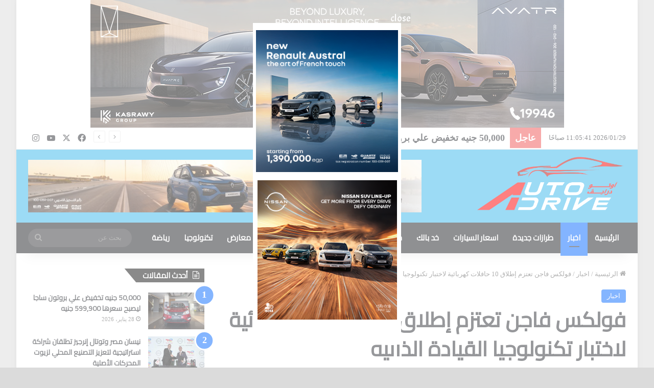

--- FILE ---
content_type: text/html; charset=UTF-8
request_url: https://auto-drives.com/%D9%81%D9%88%D9%84%D9%83%D8%B3-%D9%81%D8%A7%D8%AC%D9%86-%D8%AA%D8%B9%D8%AA%D8%B2%D9%85-%D8%A5%D8%B7%D9%84%D8%A7%D9%82-10-%D8%AD%D8%A7%D9%81%D9%84%D8%A7%D8%AA-%D9%83%D9%87%D8%B1%D8%A8%D8%A7%D8%A6%D9%8A/
body_size: 60761
content:
<!DOCTYPE html>
<html dir="rtl" lang="ar" class="" data-skin="light">
<head>
	<meta charset="UTF-8" />
	<link rel="profile" href="https://gmpg.org/xfn/11" />
	
<meta http-equiv='x-dns-prefetch-control' content='on'>
<link rel='dns-prefetch' href='//cdnjs.cloudflare.com' />
<link rel='dns-prefetch' href='//ajax.googleapis.com' />
<link rel='dns-prefetch' href='//fonts.googleapis.com' />
<link rel='dns-prefetch' href='//fonts.gstatic.com' />
<link rel='dns-prefetch' href='//s.gravatar.com' />
<link rel='dns-prefetch' href='//www.google-analytics.com' />
<link rel='preload' as='script' href='https://ajax.googleapis.com/ajax/libs/webfont/1/webfont.js'>
<meta name='robots' content='index, follow, max-image-preview:large, max-snippet:-1, max-video-preview:-1' />

	<!-- This site is optimized with the Yoast SEO Premium plugin v26.6 (Yoast SEO v26.8) - https://yoast.com/product/yoast-seo-premium-wordpress/ -->
	<title>فولكس فاجن تعتزم إطلاق 10 حافلات كهربائية لاختبار تكنولوجيا القيادة الذاتية - أوتو درايف</title>
	<meta name="description" content="تعتزم شركة  فولكس فاجن إطلاق عشر حافلات كهربائية في شوارع أوستن بولاية تكساس الأمريكية لاختبار تكنولوجيا القيادة الذاتية، وذلك في إطار" />
	<link rel="canonical" href="https://auto-drives.com/فولكس-فاجن-تعتزم-إطلاق-10-حافلات-كهربائي/" />
	<meta property="og:locale" content="ar_AR" />
	<meta property="og:type" content="article" />
	<meta property="og:title" content="فولكس فاجن تعتزم إطلاق 10 حافلات كهربائية لاختبار تكنولوجيا القيادة الذاتية - أوتو درايف" />
	<meta property="og:description" content="تعتزم شركة  فولكس فاجن إطلاق عشر حافلات كهربائية في شوارع أوستن بولاية تكساس الأمريكية لاختبار تكنولوجيا القيادة الذاتية، وذلك في إطار" />
	<meta property="og:url" content="https://auto-drives.com/فولكس-فاجن-تعتزم-إطلاق-10-حافلات-كهربائي/" />
	<meta property="og:site_name" content="أوتو درايف" />
	<meta property="article:publisher" content="https://www.facebook.com/Akhbar.auto" />
	<meta property="article:published_time" content="2023-08-13T03:02:03+00:00" />
	<meta property="og:image" content="https://auto-drives.com/wp-content/uploads/2023/08/DB2017AL00880_overfull.jpg" />
	<meta property="og:image:width" content="1000" />
	<meta property="og:image:height" content="548" />
	<meta property="og:image:type" content="image/jpeg" />
	<meta name="author" content="محمد حجازى" />
	<meta name="twitter:card" content="summary_large_image" />
	<meta name="twitter:creator" content="@AutoDrive13" />
	<meta name="twitter:site" content="@AutoDrive13" />
	<meta name="twitter:label1" content="كُتب بواسطة" />
	<meta name="twitter:data1" content="محمد حجازى" />
	<meta name="twitter:label2" content="وقت القراءة المُقدّر" />
	<meta name="twitter:data2" content="دقيقتان" />
	<script type="application/ld+json" class="yoast-schema-graph">{"@context":"https://schema.org","@graph":[{"@type":"Article","@id":"https://auto-drives.com/%d9%81%d9%88%d9%84%d9%83%d8%b3-%d9%81%d8%a7%d8%ac%d9%86-%d8%aa%d8%b9%d8%aa%d8%b2%d9%85-%d8%a5%d8%b7%d9%84%d8%a7%d9%82-10-%d8%ad%d8%a7%d9%81%d9%84%d8%a7%d8%aa-%d9%83%d9%87%d8%b1%d8%a8%d8%a7%d8%a6%d9%8a/#article","isPartOf":{"@id":"https://auto-drives.com/%d9%81%d9%88%d9%84%d9%83%d8%b3-%d9%81%d8%a7%d8%ac%d9%86-%d8%aa%d8%b9%d8%aa%d8%b2%d9%85-%d8%a5%d8%b7%d9%84%d8%a7%d9%82-10-%d8%ad%d8%a7%d9%81%d9%84%d8%a7%d8%aa-%d9%83%d9%87%d8%b1%d8%a8%d8%a7%d8%a6%d9%8a/"},"author":{"name":"محمد حجازى","@id":"https://auto-drives.com/#/schema/person/10fba899c916bfdedca65dd0cf218bd1"},"headline":"فولكس فاجن تعتزم إطلاق 10 حافلات كهربائية لاختبار تكنولوجيا القيادة الذاتية","datePublished":"2023-08-13T03:02:03+00:00","mainEntityOfPage":{"@id":"https://auto-drives.com/%d9%81%d9%88%d9%84%d9%83%d8%b3-%d9%81%d8%a7%d8%ac%d9%86-%d8%aa%d8%b9%d8%aa%d8%b2%d9%85-%d8%a5%d8%b7%d9%84%d8%a7%d9%82-10-%d8%ad%d8%a7%d9%81%d9%84%d8%a7%d8%aa-%d9%83%d9%87%d8%b1%d8%a8%d8%a7%d8%a6%d9%8a/"},"wordCount":1,"commentCount":0,"image":{"@id":"https://auto-drives.com/%d9%81%d9%88%d9%84%d9%83%d8%b3-%d9%81%d8%a7%d8%ac%d9%86-%d8%aa%d8%b9%d8%aa%d8%b2%d9%85-%d8%a5%d8%b7%d9%84%d8%a7%d9%82-10-%d8%ad%d8%a7%d9%81%d9%84%d8%a7%d8%aa-%d9%83%d9%87%d8%b1%d8%a8%d8%a7%d8%a6%d9%8a/#primaryimage"},"thumbnailUrl":"https://auto-drives.com/wp-content/uploads/2023/08/DB2017AL00880_overfull.jpg","keywords":["أخبار أوتو","أوتو درايف","السيارات الكهربائية","سوق السيارات","سيارات فولكس فاجن","شركة فولكس فاجن","عالم السيارات","فولكس فاجن"],"articleSection":["اخبار"],"inLanguage":"ar","potentialAction":[{"@type":"CommentAction","name":"Comment","target":["https://auto-drives.com/%d9%81%d9%88%d9%84%d9%83%d8%b3-%d9%81%d8%a7%d8%ac%d9%86-%d8%aa%d8%b9%d8%aa%d8%b2%d9%85-%d8%a5%d8%b7%d9%84%d8%a7%d9%82-10-%d8%ad%d8%a7%d9%81%d9%84%d8%a7%d8%aa-%d9%83%d9%87%d8%b1%d8%a8%d8%a7%d8%a6%d9%8a/#respond"]}]},{"@type":"WebPage","@id":"https://auto-drives.com/%d9%81%d9%88%d9%84%d9%83%d8%b3-%d9%81%d8%a7%d8%ac%d9%86-%d8%aa%d8%b9%d8%aa%d8%b2%d9%85-%d8%a5%d8%b7%d9%84%d8%a7%d9%82-10-%d8%ad%d8%a7%d9%81%d9%84%d8%a7%d8%aa-%d9%83%d9%87%d8%b1%d8%a8%d8%a7%d8%a6%d9%8a/","url":"https://auto-drives.com/%d9%81%d9%88%d9%84%d9%83%d8%b3-%d9%81%d8%a7%d8%ac%d9%86-%d8%aa%d8%b9%d8%aa%d8%b2%d9%85-%d8%a5%d8%b7%d9%84%d8%a7%d9%82-10-%d8%ad%d8%a7%d9%81%d9%84%d8%a7%d8%aa-%d9%83%d9%87%d8%b1%d8%a8%d8%a7%d8%a6%d9%8a/","name":"فولكس فاجن تعتزم إطلاق 10 حافلات كهربائية لاختبار تكنولوجيا القيادة الذاتية - أوتو درايف","isPartOf":{"@id":"https://auto-drives.com/#website"},"primaryImageOfPage":{"@id":"https://auto-drives.com/%d9%81%d9%88%d9%84%d9%83%d8%b3-%d9%81%d8%a7%d8%ac%d9%86-%d8%aa%d8%b9%d8%aa%d8%b2%d9%85-%d8%a5%d8%b7%d9%84%d8%a7%d9%82-10-%d8%ad%d8%a7%d9%81%d9%84%d8%a7%d8%aa-%d9%83%d9%87%d8%b1%d8%a8%d8%a7%d8%a6%d9%8a/#primaryimage"},"image":{"@id":"https://auto-drives.com/%d9%81%d9%88%d9%84%d9%83%d8%b3-%d9%81%d8%a7%d8%ac%d9%86-%d8%aa%d8%b9%d8%aa%d8%b2%d9%85-%d8%a5%d8%b7%d9%84%d8%a7%d9%82-10-%d8%ad%d8%a7%d9%81%d9%84%d8%a7%d8%aa-%d9%83%d9%87%d8%b1%d8%a8%d8%a7%d8%a6%d9%8a/#primaryimage"},"thumbnailUrl":"https://auto-drives.com/wp-content/uploads/2023/08/DB2017AL00880_overfull.jpg","datePublished":"2023-08-13T03:02:03+00:00","author":{"@id":"https://auto-drives.com/#/schema/person/10fba899c916bfdedca65dd0cf218bd1"},"description":"تعتزم شركة  فولكس فاجن إطلاق عشر حافلات كهربائية في شوارع أوستن بولاية تكساس الأمريكية لاختبار تكنولوجيا القيادة الذاتية، وذلك في إطار","inLanguage":"ar","potentialAction":[{"@type":"ReadAction","target":["https://auto-drives.com/%d9%81%d9%88%d9%84%d9%83%d8%b3-%d9%81%d8%a7%d8%ac%d9%86-%d8%aa%d8%b9%d8%aa%d8%b2%d9%85-%d8%a5%d8%b7%d9%84%d8%a7%d9%82-10-%d8%ad%d8%a7%d9%81%d9%84%d8%a7%d8%aa-%d9%83%d9%87%d8%b1%d8%a8%d8%a7%d8%a6%d9%8a/"]}]},{"@type":"ImageObject","inLanguage":"ar","@id":"https://auto-drives.com/%d9%81%d9%88%d9%84%d9%83%d8%b3-%d9%81%d8%a7%d8%ac%d9%86-%d8%aa%d8%b9%d8%aa%d8%b2%d9%85-%d8%a5%d8%b7%d9%84%d8%a7%d9%82-10-%d8%ad%d8%a7%d9%81%d9%84%d8%a7%d8%aa-%d9%83%d9%87%d8%b1%d8%a8%d8%a7%d8%a6%d9%8a/#primaryimage","url":"https://auto-drives.com/wp-content/uploads/2023/08/DB2017AL00880_overfull.jpg","contentUrl":"https://auto-drives.com/wp-content/uploads/2023/08/DB2017AL00880_overfull.jpg","width":1000,"height":548,"caption":"تكنولوجيا القيادة الذاتية"},{"@type":"WebSite","@id":"https://auto-drives.com/#website","url":"https://auto-drives.com/","name":"أوتو درايف","description":"موقع متخصص في كل ما يهم عالم السيارات","potentialAction":[{"@type":"SearchAction","target":{"@type":"EntryPoint","urlTemplate":"https://auto-drives.com/?s={search_term_string}"},"query-input":{"@type":"PropertyValueSpecification","valueRequired":true,"valueName":"search_term_string"}}],"inLanguage":"ar"},{"@type":"Person","@id":"https://auto-drives.com/#/schema/person/10fba899c916bfdedca65dd0cf218bd1","name":"محمد حجازى","image":{"@type":"ImageObject","inLanguage":"ar","@id":"https://auto-drives.com/#/schema/person/image/","url":"https://secure.gravatar.com/avatar/296f3bce04ba7561a0c7a768f573eec0deabf82b8d972c8d4ab26eaa363ff469?s=96&d=mm&r=g","contentUrl":"https://secure.gravatar.com/avatar/296f3bce04ba7561a0c7a768f573eec0deabf82b8d972c8d4ab26eaa363ff469?s=96&d=mm&r=g","caption":"محمد حجازى"},"sameAs":["http://akhbar-auto.com"],"url":"https://auto-drives.com/author/helal/"}]}</script>
	<!-- / Yoast SEO Premium plugin. -->


<link rel="alternate" type="application/rss+xml" title="أوتو درايف &laquo; الخلاصة" href="https://auto-drives.com/feed/" />

		<style type="text/css">:root{--tie-preset-gradient-1:linear-gradient(135deg, rgba(6, 147, 227, 1) 0%, rgb(155, 81, 224) 100%);--tie-preset-gradient-2:linear-gradient(135deg, rgb(122, 220, 180) 0%, rgb(0, 208, 130) 100%);--tie-preset-gradient-3:linear-gradient(135deg, rgba(252, 185, 0, 1) 0%, rgba(255, 105, 0, 1) 100%);--tie-preset-gradient-4:linear-gradient(135deg, rgba(255, 105, 0, 1) 0%, rgb(207, 46, 46) 100%);--tie-preset-gradient-5:linear-gradient(135deg, rgb(238, 238, 238) 0%, rgb(169, 184, 195) 100%);--tie-preset-gradient-6:linear-gradient(135deg, rgb(74, 234, 220) 0%, rgb(151, 120, 209) 20%, rgb(207, 42, 186) 40%, rgb(238, 44, 130) 60%, rgb(251, 105, 98) 80%, rgb(254, 248, 76) 100%);--tie-preset-gradient-7:linear-gradient(135deg, rgb(255, 206, 236) 0%, rgb(152, 150, 240) 100%);--tie-preset-gradient-8:linear-gradient(135deg, rgb(254, 205, 165) 0%, rgb(254, 45, 45) 50%, rgb(107, 0, 62) 100%);--tie-preset-gradient-9:linear-gradient(135deg, rgb(255, 203, 112) 0%, rgb(199, 81, 192) 50%, rgb(65, 88, 208) 100%);--tie-preset-gradient-10:linear-gradient(135deg, rgb(255, 245, 203) 0%, rgb(182, 227, 212) 50%, rgb(51, 167, 181) 100%);--tie-preset-gradient-11:linear-gradient(135deg, rgb(202, 248, 128) 0%, rgb(113, 206, 126) 100%);--tie-preset-gradient-12:linear-gradient(135deg, rgb(2, 3, 129) 0%, rgb(40, 116, 252) 100%);--tie-preset-gradient-13:linear-gradient(135deg, #4D34FA, #ad34fa);--tie-preset-gradient-14:linear-gradient(135deg, #0057FF, #31B5FF);--tie-preset-gradient-15:linear-gradient(135deg, #FF007A, #FF81BD);--tie-preset-gradient-16:linear-gradient(135deg, #14111E, #4B4462);--tie-preset-gradient-17:linear-gradient(135deg, #F32758, #FFC581);--main-nav-background:#1f2024;--main-nav-secondry-background:rgba(0,0,0,0.2);--main-nav-primary-color:#0088ff;--main-nav-contrast-primary-color:#FFFFFF;--main-nav-text-color:#FFFFFF;--main-nav-secondry-text-color:rgba(225,255,255,0.5);--main-nav-main-border-color:rgba(255,255,255,0.07);--main-nav-secondry-border-color:rgba(255,255,255,0.04)}</style>
	<meta name="viewport" content="width=device-width, initial-scale=1.0" /><style id='wp-img-auto-sizes-contain-inline-css' type='text/css'>img:is([sizes=auto i],[sizes^="auto," i]){contain-intrinsic-size:3000px 1500px}</style>

<link data-optimized="1" rel='stylesheet' id='wp-components-rtl-css' href='https://auto-drives.com/wp-content/litespeed/css/a1fdd60f33e4162cd4ea156522b11532.css?ver=d1cba' type='text/css' media='all' />
<link data-optimized="1" rel='stylesheet' id='wp-preferences-css' href='https://auto-drives.com/wp-content/litespeed/css/263467d890450800bb6b281eb4c323ee.css?ver=ede57' type='text/css' media='all' />
<link data-optimized="1" rel='stylesheet' id='wp-block-editor-rtl-css' href='https://auto-drives.com/wp-content/litespeed/css/036861c2aff9b5a7c31c6ad9264a9067.css?ver=5a392' type='text/css' media='all' />
<link data-optimized="1" rel='stylesheet' id='popup-maker-block-library-style-css' href='https://auto-drives.com/wp-content/litespeed/css/f479d15cd5bb982462305d4a1b9cdc65.css?ver=14396' type='text/css' media='all' />
<link data-optimized="1" rel='stylesheet' id='popup-maker-site-css' href='https://auto-drives.com/wp-content/litespeed/css/d7da66037bfe2cbdf28c2f1c2fb2df93.css?ver=5a848' type='text/css' media='all' />
<link data-optimized="1" rel='stylesheet' id='tie-css-base-css' href='https://auto-drives.com/wp-content/litespeed/css/697f7bb1af9207ca54c91b45557c7b48.css?ver=6544a' type='text/css' media='all' />
<link data-optimized="1" rel='stylesheet' id='tie-css-styles-css' href='https://auto-drives.com/wp-content/litespeed/css/3b5c8b4de7b99b16e98125356a4c8b59.css?ver=cc38e' type='text/css' media='all' />
<link data-optimized="1" rel='stylesheet' id='tie-css-widgets-css' href='https://auto-drives.com/wp-content/litespeed/css/ff206909dd81e33276fa0a4241481a1c.css?ver=ae52c' type='text/css' media='all' />
<link data-optimized="1" rel='stylesheet' id='tie-css-helpers-css' href='https://auto-drives.com/wp-content/litespeed/css/f086eb7905fcf78fafa500b465efe6b2.css?ver=d49aa' type='text/css' media='all' />
<link data-optimized="1" rel='stylesheet' id='tie-fontawesome5-css' href='https://auto-drives.com/wp-content/litespeed/css/194f4cc50748e292b3e9c7e27ae42849.css?ver=1ef71' type='text/css' media='all' />
<link data-optimized="1" rel='stylesheet' id='tie-css-single-css' href='https://auto-drives.com/wp-content/litespeed/css/724795383127ff37c85fe82116918225.css?ver=922eb' type='text/css' media='all' />
<link data-optimized="1" rel='stylesheet' id='tie-css-print-css' href='https://auto-drives.com/wp-content/litespeed/css/45e860bc869204bcaa301914cb3765f4.css?ver=2c001' type='text/css' media='print' />
<style id='tie-css-print-inline-css' type='text/css'>body{font-family:'Bookman Old Style',serif}.wf-active .logo-text,.wf-active h1,.wf-active h2,.wf-active h3,.wf-active h4,.wf-active h5,.wf-active h6,.wf-active .the-subtitle{font-family:'Cairo'}.wf-active #main-nav .main-menu>ul>li>a{font-family:'Cairo'}#main-nav .main-menu>ul>li>a{font-size:15px;text-transform:uppercase}.breaking .breaking-title{font-size:18px;font-weight:600}.ticker-wrapper .ticker-content{font-size:18px;font-weight:700}#the-post .entry-content,#the-post .entry-content p{font-size:20px}#tie-wrapper .mag-box.big-post-left-box li:not(:first-child) .post-title,#tie-wrapper .mag-box.big-post-top-box li:not(:first-child) .post-title,#tie-wrapper .mag-box.half-box li:not(:first-child) .post-title,#tie-wrapper .mag-box.big-thumb-left-box li:not(:first-child) .post-title,#tie-wrapper .mag-box.scrolling-box .slide .post-title,#tie-wrapper .mag-box.miscellaneous-box li:not(:first-child) .post-title{font-weight:500}@media (min-width:992px){.full-width .fullwidth-slider-wrapper .thumb-overlay .thumb-content .thumb-title,.full-width .wide-next-prev-slider-wrapper .thumb-overlay .thumb-content .thumb-title,.full-width .wide-slider-with-navfor-wrapper .thumb-overlay .thumb-content .thumb-title,.full-width .boxed-slider-wrapper .thumb-overlay .thumb-title{font-size:20px}}#tie-body{background-color:#dbdbdb;background-image:-webkit-linear-gradient(45deg,#dbdbdb,#dbdbdb);background-image:linear-gradient(45deg,#dbdbdb,#dbdbdb)}#header-notification-bar{background:var(--tie-preset-gradient-13)}#header-notification-bar{--tie-buttons-color:#FFFFFF;--tie-buttons-border-color:#FFFFFF;--tie-buttons-hover-color:#e1e1e1;--tie-buttons-hover-text:#000000}#header-notification-bar{--tie-buttons-text:#000000}@media (max-width:991px){#tie-wrapper #theme-header,#tie-wrapper #theme-header #main-nav .main-menu-wrapper,#tie-wrapper #theme-header .logo-container{background:#fff0}#tie-wrapper #theme-header .logo-container,#tie-wrapper #theme-header .logo-container.fixed-nav,#tie-wrapper #theme-header #main-nav{background-color:#38b8eb}.mobile-header-components .components .comp-sub-menu{background-color:#38b8eb}}#tie-wrapper #theme-header{background-color:#38b8eb}.tie-cat-3166,.tie-cat-item-3166>span{background-color:#e67e22!important;color:#FFFFFF!important}.tie-cat-3166:after{border-top-color:#e67e22!important}.tie-cat-3166:hover{background-color:#c86004!important}.tie-cat-3166:hover:after{border-top-color:#c86004!important}.tie-cat-3173,.tie-cat-item-3173>span{background-color:#2ecc71!important;color:#FFFFFF!important}.tie-cat-3173:after{border-top-color:#2ecc71!important}.tie-cat-3173:hover{background-color:#10ae53!important}.tie-cat-3173:hover:after{border-top-color:#10ae53!important}.tie-cat-3177,.tie-cat-item-3177>span{background-color:#9b59b6!important;color:#FFFFFF!important}.tie-cat-3177:after{border-top-color:#9b59b6!important}.tie-cat-3177:hover{background-color:#7d3b98!important}.tie-cat-3177:hover:after{border-top-color:#7d3b98!important}.tie-cat-3181,.tie-cat-item-3181>span{background-color:#34495e!important;color:#FFFFFF!important}.tie-cat-3181:after{border-top-color:#34495e!important}.tie-cat-3181:hover{background-color:#162b40!important}.tie-cat-3181:hover:after{border-top-color:#162b40!important}.tie-cat-3182,.tie-cat-item-3182>span{background-color:#795548!important;color:#FFFFFF!important}.tie-cat-3182:after{border-top-color:#795548!important}.tie-cat-3182:hover{background-color:#5b372a!important}.tie-cat-3182:hover:after{border-top-color:#5b372a!important}.tie-cat-3183,.tie-cat-item-3183>span{background-color:#4CAF50!important;color:#FFFFFF!important}.tie-cat-3183:after{border-top-color:#4CAF50!important}.tie-cat-3183:hover{background-color:#2e9132!important}.tie-cat-3183:hover:after{border-top-color:#2e9132!important}@media (min-width:1200px){.container{width:auto}}.boxed-layout #tie-wrapper,.boxed-layout .fixed-nav{max-width:1330px}@media (min-width:1300px){.container,.wide-next-prev-slider-wrapper .slider-main-container{max-width:1300px}}@media (max-width:991px){.side-aside.normal-side{background:#2f88d6;background:-webkit-linear-gradient(135deg,#5933a2,#2f88d6);background:-moz-linear-gradient(135deg,#5933a2,#2f88d6);background:-o-linear-gradient(135deg,#5933a2,#2f88d6);background:linear-gradient(135deg,#2f88d6,#5933a2)}}@media (max-width:991px){#theme-header.has-normal-width-logo #logo img{width:200px!important;max-width:100%!important;height:auto!important;max-height:200px!important}}</style>
<script type="c8e77014fe3d6ffbd9f19548-text/javascript" src="https://auto-drives.com/wp-includes/js/jquery/jquery.min.js?ver=3.7.1" id="jquery-core-js"></script>
<script data-optimized="1" type="c8e77014fe3d6ffbd9f19548-text/javascript" src="https://auto-drives.com/wp-content/litespeed/js/69ce365f2310fcfd8c2146f82110df2e.js?ver=017fd" id="jquery-migrate-js"></script>
<link data-optimized="1" rel="stylesheet" href="https://auto-drives.com/wp-content/litespeed/css/c16dec4a277dc5b11bd765eab2fdec78.css?ver=dec78" type="text/css" media="screen" /><meta name="generator" content="WordPress 6.9" />
<meta http-equiv="X-UA-Compatible" content="IE=edge"><!-- Google tag (gtag.js) -->
<script async src="https://www.googletagmanager.com/gtag/js?id=G-2QX8L8SHM4" type="c8e77014fe3d6ffbd9f19548-text/javascript"></script>
<script type="c8e77014fe3d6ffbd9f19548-text/javascript">
  window.dataLayer = window.dataLayer || [];
  function gtag(){dataLayer.push(arguments);}
  gtag('js', new Date());

  gtag('config', 'G-2QX8L8SHM4');
</script>
<meta name="theme-color" content="#38b8eb" /><link rel="icon" href="https://auto-drives.com/wp-content/uploads/2023/09/cropped-267830550_7253806494633053_2801031142299044852_n-32x32.png" sizes="32x32" />
<link rel="icon" href="https://auto-drives.com/wp-content/uploads/2023/09/cropped-267830550_7253806494633053_2801031142299044852_n-192x192.png" sizes="192x192" />
<link rel="apple-touch-icon" href="https://auto-drives.com/wp-content/uploads/2023/09/cropped-267830550_7253806494633053_2801031142299044852_n-180x180.png" />
<meta name="msapplication-TileImage" content="https://auto-drives.com/wp-content/uploads/2023/09/cropped-267830550_7253806494633053_2801031142299044852_n-270x270.png" />
<style id='global-styles-inline-css' type='text/css'>:root{--wp--preset--aspect-ratio--square:1;--wp--preset--aspect-ratio--4-3:4/3;--wp--preset--aspect-ratio--3-4:3/4;--wp--preset--aspect-ratio--3-2:3/2;--wp--preset--aspect-ratio--2-3:2/3;--wp--preset--aspect-ratio--16-9:16/9;--wp--preset--aspect-ratio--9-16:9/16;--wp--preset--color--black:#000000;--wp--preset--color--cyan-bluish-gray:#abb8c3;--wp--preset--color--white:#ffffff;--wp--preset--color--pale-pink:#f78da7;--wp--preset--color--vivid-red:#cf2e2e;--wp--preset--color--luminous-vivid-orange:#ff6900;--wp--preset--color--luminous-vivid-amber:#fcb900;--wp--preset--color--light-green-cyan:#7bdcb5;--wp--preset--color--vivid-green-cyan:#00d084;--wp--preset--color--pale-cyan-blue:#8ed1fc;--wp--preset--color--vivid-cyan-blue:#0693e3;--wp--preset--color--vivid-purple:#9b51e0;--wp--preset--color--global-color:#0088ff;--wp--preset--gradient--vivid-cyan-blue-to-vivid-purple:linear-gradient(135deg,rgb(6,147,227) 0%,rgb(155,81,224) 100%);--wp--preset--gradient--light-green-cyan-to-vivid-green-cyan:linear-gradient(135deg,rgb(122,220,180) 0%,rgb(0,208,130) 100%);--wp--preset--gradient--luminous-vivid-amber-to-luminous-vivid-orange:linear-gradient(135deg,rgb(252,185,0) 0%,rgb(255,105,0) 100%);--wp--preset--gradient--luminous-vivid-orange-to-vivid-red:linear-gradient(135deg,rgb(255,105,0) 0%,rgb(207,46,46) 100%);--wp--preset--gradient--very-light-gray-to-cyan-bluish-gray:linear-gradient(135deg,rgb(238,238,238) 0%,rgb(169,184,195) 100%);--wp--preset--gradient--cool-to-warm-spectrum:linear-gradient(135deg,rgb(74,234,220) 0%,rgb(151,120,209) 20%,rgb(207,42,186) 40%,rgb(238,44,130) 60%,rgb(251,105,98) 80%,rgb(254,248,76) 100%);--wp--preset--gradient--blush-light-purple:linear-gradient(135deg,rgb(255,206,236) 0%,rgb(152,150,240) 100%);--wp--preset--gradient--blush-bordeaux:linear-gradient(135deg,rgb(254,205,165) 0%,rgb(254,45,45) 50%,rgb(107,0,62) 100%);--wp--preset--gradient--luminous-dusk:linear-gradient(135deg,rgb(255,203,112) 0%,rgb(199,81,192) 50%,rgb(65,88,208) 100%);--wp--preset--gradient--pale-ocean:linear-gradient(135deg,rgb(255,245,203) 0%,rgb(182,227,212) 50%,rgb(51,167,181) 100%);--wp--preset--gradient--electric-grass:linear-gradient(135deg,rgb(202,248,128) 0%,rgb(113,206,126) 100%);--wp--preset--gradient--midnight:linear-gradient(135deg,rgb(2,3,129) 0%,rgb(40,116,252) 100%);--wp--preset--font-size--small:13px;--wp--preset--font-size--medium:20px;--wp--preset--font-size--large:36px;--wp--preset--font-size--x-large:42px;--wp--preset--spacing--20:0.44rem;--wp--preset--spacing--30:0.67rem;--wp--preset--spacing--40:1rem;--wp--preset--spacing--50:1.5rem;--wp--preset--spacing--60:2.25rem;--wp--preset--spacing--70:3.38rem;--wp--preset--spacing--80:5.06rem;--wp--preset--shadow--natural:6px 6px 9px rgba(0, 0, 0, 0.2);--wp--preset--shadow--deep:12px 12px 50px rgba(0, 0, 0, 0.4);--wp--preset--shadow--sharp:6px 6px 0px rgba(0, 0, 0, 0.2);--wp--preset--shadow--outlined:6px 6px 0px -3px rgb(255, 255, 255), 6px 6px rgb(0, 0, 0);--wp--preset--shadow--crisp:6px 6px 0px rgb(0, 0, 0)}:where(.is-layout-flex){gap:.5em}:where(.is-layout-grid){gap:.5em}body .is-layout-flex{display:flex}.is-layout-flex{flex-wrap:wrap;align-items:center}.is-layout-flex>:is(*,div){margin:0}body .is-layout-grid{display:grid}.is-layout-grid>:is(*,div){margin:0}:where(.wp-block-columns.is-layout-flex){gap:2em}:where(.wp-block-columns.is-layout-grid){gap:2em}:where(.wp-block-post-template.is-layout-flex){gap:1.25em}:where(.wp-block-post-template.is-layout-grid){gap:1.25em}.has-black-color{color:var(--wp--preset--color--black)!important}.has-cyan-bluish-gray-color{color:var(--wp--preset--color--cyan-bluish-gray)!important}.has-white-color{color:var(--wp--preset--color--white)!important}.has-pale-pink-color{color:var(--wp--preset--color--pale-pink)!important}.has-vivid-red-color{color:var(--wp--preset--color--vivid-red)!important}.has-luminous-vivid-orange-color{color:var(--wp--preset--color--luminous-vivid-orange)!important}.has-luminous-vivid-amber-color{color:var(--wp--preset--color--luminous-vivid-amber)!important}.has-light-green-cyan-color{color:var(--wp--preset--color--light-green-cyan)!important}.has-vivid-green-cyan-color{color:var(--wp--preset--color--vivid-green-cyan)!important}.has-pale-cyan-blue-color{color:var(--wp--preset--color--pale-cyan-blue)!important}.has-vivid-cyan-blue-color{color:var(--wp--preset--color--vivid-cyan-blue)!important}.has-vivid-purple-color{color:var(--wp--preset--color--vivid-purple)!important}.has-black-background-color{background-color:var(--wp--preset--color--black)!important}.has-cyan-bluish-gray-background-color{background-color:var(--wp--preset--color--cyan-bluish-gray)!important}.has-white-background-color{background-color:var(--wp--preset--color--white)!important}.has-pale-pink-background-color{background-color:var(--wp--preset--color--pale-pink)!important}.has-vivid-red-background-color{background-color:var(--wp--preset--color--vivid-red)!important}.has-luminous-vivid-orange-background-color{background-color:var(--wp--preset--color--luminous-vivid-orange)!important}.has-luminous-vivid-amber-background-color{background-color:var(--wp--preset--color--luminous-vivid-amber)!important}.has-light-green-cyan-background-color{background-color:var(--wp--preset--color--light-green-cyan)!important}.has-vivid-green-cyan-background-color{background-color:var(--wp--preset--color--vivid-green-cyan)!important}.has-pale-cyan-blue-background-color{background-color:var(--wp--preset--color--pale-cyan-blue)!important}.has-vivid-cyan-blue-background-color{background-color:var(--wp--preset--color--vivid-cyan-blue)!important}.has-vivid-purple-background-color{background-color:var(--wp--preset--color--vivid-purple)!important}.has-black-border-color{border-color:var(--wp--preset--color--black)!important}.has-cyan-bluish-gray-border-color{border-color:var(--wp--preset--color--cyan-bluish-gray)!important}.has-white-border-color{border-color:var(--wp--preset--color--white)!important}.has-pale-pink-border-color{border-color:var(--wp--preset--color--pale-pink)!important}.has-vivid-red-border-color{border-color:var(--wp--preset--color--vivid-red)!important}.has-luminous-vivid-orange-border-color{border-color:var(--wp--preset--color--luminous-vivid-orange)!important}.has-luminous-vivid-amber-border-color{border-color:var(--wp--preset--color--luminous-vivid-amber)!important}.has-light-green-cyan-border-color{border-color:var(--wp--preset--color--light-green-cyan)!important}.has-vivid-green-cyan-border-color{border-color:var(--wp--preset--color--vivid-green-cyan)!important}.has-pale-cyan-blue-border-color{border-color:var(--wp--preset--color--pale-cyan-blue)!important}.has-vivid-cyan-blue-border-color{border-color:var(--wp--preset--color--vivid-cyan-blue)!important}.has-vivid-purple-border-color{border-color:var(--wp--preset--color--vivid-purple)!important}.has-vivid-cyan-blue-to-vivid-purple-gradient-background{background:var(--wp--preset--gradient--vivid-cyan-blue-to-vivid-purple)!important}.has-light-green-cyan-to-vivid-green-cyan-gradient-background{background:var(--wp--preset--gradient--light-green-cyan-to-vivid-green-cyan)!important}.has-luminous-vivid-amber-to-luminous-vivid-orange-gradient-background{background:var(--wp--preset--gradient--luminous-vivid-amber-to-luminous-vivid-orange)!important}.has-luminous-vivid-orange-to-vivid-red-gradient-background{background:var(--wp--preset--gradient--luminous-vivid-orange-to-vivid-red)!important}.has-very-light-gray-to-cyan-bluish-gray-gradient-background{background:var(--wp--preset--gradient--very-light-gray-to-cyan-bluish-gray)!important}.has-cool-to-warm-spectrum-gradient-background{background:var(--wp--preset--gradient--cool-to-warm-spectrum)!important}.has-blush-light-purple-gradient-background{background:var(--wp--preset--gradient--blush-light-purple)!important}.has-blush-bordeaux-gradient-background{background:var(--wp--preset--gradient--blush-bordeaux)!important}.has-luminous-dusk-gradient-background{background:var(--wp--preset--gradient--luminous-dusk)!important}.has-pale-ocean-gradient-background{background:var(--wp--preset--gradient--pale-ocean)!important}.has-electric-grass-gradient-background{background:var(--wp--preset--gradient--electric-grass)!important}.has-midnight-gradient-background{background:var(--wp--preset--gradient--midnight)!important}.has-small-font-size{font-size:var(--wp--preset--font-size--small)!important}.has-medium-font-size{font-size:var(--wp--preset--font-size--medium)!important}.has-large-font-size{font-size:var(--wp--preset--font-size--large)!important}.has-x-large-font-size{font-size:var(--wp--preset--font-size--x-large)!important}</style>
</head>

<body id="tie-body" class="rtl wp-singular post-template-default single single-post postid-62423 single-format-standard wp-theme-jannah tie-no-js boxed-layout wrapper-has-shadow block-head-4 block-head-6 magazine2 is-thumb-overlay-disabled is-desktop is-header-layout-3 has-header-ad sidebar-left has-sidebar post-layout-1 narrow-title-narrow-media is-standard-format has-mobile-share hide_breaking_news hide_footer_instagram hide_post_newsletter hide_post_authorbio">



<div class="background-overlay">

	<div id="tie-container" class="site tie-container">

		
		<div id="tie-wrapper">
			<div class="stream-item stream-item-above-header">
					<a href="http://avatregypt.com/?fbclid=IwVERDUAO31SFleHRuA2FlbQIxMABzcnRjBmFwcF9pZAo2NjI4NTY4Mzc5AAEeuY-n4zkAuidMldlA8SNSIlsPUIn5Ue06RC8wNEU7frnIZw2djxSyCn6nuuw_aem_qhASXxcuM56FNmutKsr7gQ" title="" target="_blank" >
						<img src="https://auto-drives.com/wp-content/uploads/2025/12/927.jpg" alt="" width="728" height="91" />
					</a>
				</div>
<header id="theme-header" class="theme-header header-layout-3 main-nav-dark main-nav-default-dark main-nav-below has-stream-item top-nav-active top-nav-light top-nav-default-light top-nav-above has-shadow has-normal-width-logo mobile-header-default">
	
<nav id="top-nav"  class="has-date-breaking-components top-nav header-nav has-breaking-news" aria-label="الشريط العلوي">
	<div class="container">
		<div class="topbar-wrapper">

			
					<div class="topbar-today-date">
						2026/01/29 11:05:41 صباحًا					</div>
					
			<div class="tie-alignleft">
				
<div class="breaking controls-is-active">

	<span class="breaking-title">
		<span class="tie-icon-bolt breaking-icon" aria-hidden="true"></span>
		<span class="breaking-title-text">عاجل</span>
	</span>

	<ul id="breaking-news-in-header" class="breaking-news" data-type="reveal" data-arrows="true">

		
							<li class="news-item">
								<a href="https://auto-drives.com/50000-%d8%ac%d9%86%d9%8a%d9%87-%d8%aa%d8%ae%d9%81%d9%8a%d8%b6-%d8%b9%d9%84%d9%8a-%d8%a8%d8%b1%d9%88%d8%aa%d9%88%d9%86-%d8%b3%d8%a7%d8%ac%d8%a7-%d9%84%d9%8a%d8%b5%d8%a8%d8%ad-%d8%b3%d8%b9%d8%b1%d9%87/">50,000 جنيه تخفيض علي بروتون ساجا ليصبح سعرها 599,900 جنيه</a>
							</li>

							
							<li class="news-item">
								<a href="https://auto-drives.com/%d9%86%d9%8a%d8%b3%d8%a7%d9%86-%d9%85%d8%b5%d8%b1-%d9%88%d8%aa%d9%88%d8%aa%d8%a7%d9%84-%d8%a5%d9%86%d8%b1%d8%ac%d9%8a%d8%b2-%d8%aa%d8%b7%d9%84%d9%82%d8%a7%d9%86-%d8%b4%d8%b1%d8%a7%d9%83%d8%a9-%d8%a7/">نيسان مصر وتوتال إنرجيز تطلقان شراكة استراتيجية لتعزيز التصنيع المحلي لزيوت المحركات الأصلية</a>
							</li>

							
							<li class="news-item">
								<a href="https://auto-drives.com/%d8%aa%d8%b9%d9%8a%d9%8a%d9%86-%d8%a3%d8%ad%d9%85%d8%af-%d8%ac%d9%85%d9%8a%d9%84-%d9%85%d8%af%d9%8a%d8%b1%d9%8b%d8%a7-%d9%84%d8%aa%d8%b3%d9%88%d9%8a%d9%82-%d9%82%d8%b5%d8%b1%d8%a7%d9%88%d9%89-%d8%ac/">تعيين أحمد جميل مديرًا لتسويق قصراوى جروب</a>
							</li>

							
							<li class="news-item">
								<a href="https://auto-drives.com/%d9%82%d8%b5%d8%b1%d8%a7%d9%88%d9%8a-%d8%ac%d8%b1%d9%88%d8%a8-%d8%aa%d8%aa%d8%b9%d8%a7%d9%88%d9%86-%d9%85%d8%b9-%da%a4%d8%a7%d9%84%d9%8a%d9%88-%d9%84%d8%aa%d9%82%d8%b3%d9%8a%d8%b7-%d8%b3/">قصراوي جروب تتعاون مع «ڤاليو» لتقسيط سيارات أڤاتار الكهربائية بدون فوائد</a>
							</li>

							
	</ul>
</div><!-- #breaking /-->
			</div><!-- .tie-alignleft /-->

			<div class="tie-alignright">
				<ul class="components"> <li class="social-icons-item"><a class="social-link facebook-social-icon" rel="external noopener nofollow" target="_blank" href="https://www.facebook.com/Akhbar.auto"><span class="tie-social-icon tie-icon-facebook"></span><span class="screen-reader-text">فيسبوك</span></a></li><li class="social-icons-item"><a class="social-link twitter-social-icon" rel="external noopener nofollow" target="_blank" href="https://twitter.com/AutoDrive13"><span class="tie-social-icon tie-icon-twitter"></span><span class="screen-reader-text">‫X</span></a></li><li class="social-icons-item"><a class="social-link youtube-social-icon" rel="external noopener nofollow" target="_blank" href="https://www.youtube.com/channel/UCFRRgqLghuWtrDY6zLcEB6g"><span class="tie-social-icon tie-icon-youtube"></span><span class="screen-reader-text">‫YouTube</span></a></li><li class="social-icons-item"><a class="social-link instagram-social-icon" rel="external noopener nofollow" target="_blank" href="https://www.instagram.com/autodrive2030"><span class="tie-social-icon tie-icon-instagram"></span><span class="screen-reader-text">انستقرام</span></a></li> </ul><!-- Components -->			</div><!-- .tie-alignright /-->

		</div><!-- .topbar-wrapper /-->
	</div><!-- .container /-->
</nav><!-- #top-nav /-->

<div class="container header-container">
	<div class="tie-row logo-row">

		
		<div class="logo-wrapper">
			<div class="tie-col-md-4 logo-container clearfix">
				<div id="mobile-header-components-area_1" class="mobile-header-components"><ul class="components"><li class="mobile-component_menu custom-menu-link"><a href="#" id="mobile-menu-icon" class="menu-text-wrapper"><span class="tie-mobile-menu-icon tie-icon-grid-9"></span><span class="menu-text">القائمة</span></a></li></ul></div>
		<div id="logo" class="image-logo" style="margin-top: 5px; margin-bottom: 5px;">

			
			<a title="أوتو درايف" href="https://auto-drives.com/">
				
				<picture class="tie-logo-default tie-logo-picture">
					<source class="tie-logo-source-default tie-logo-source" srcset="https://auto-drives.com/wp-content/uploads/2023/09/logo-auto3333433-2.png" media="(max-width:991px)">
					<source class="tie-logo-source-default tie-logo-source" srcset="https://auto-drives.com/wp-content/uploads/2021/10/logo-auto3333433.png">
					<img class="tie-logo-img-default tie-logo-img" src="https://auto-drives.com/wp-content/uploads/2021/10/logo-auto3333433.png" alt="أوتو درايف" width="400" height="120" style="max-height:120px; width: auto;" />
				</picture>
						</a>

			
		</div><!-- #logo /-->

					</div><!-- .tie-col /-->
		</div><!-- .logo-wrapper /-->

		<div class="tie-col-md-8 stream-item stream-item-top-wrapper"><div class="stream-item-top">
					<a href="https://docs.google.com/forms/d/e/1FAIpQLScA2DDJSL-53-wgZvi1KjYf7fDEpD5yUGin1Kl1OFVTgg7LFQ/viewform" title="" target="_blank" >
						<img src="https://auto-drives.com/wp-content/uploads/2025/12/WhatsApp-Image-2025-12-11-at-6.29.04-PM-2.jpeg" alt="" width="728" height="91" />
					</a>
				</div></div><!-- .tie-col /-->
	</div><!-- .tie-row /-->
</div><!-- .container /-->

<div class="main-nav-wrapper">
	<nav id="main-nav" data-skin="search-in-main-nav" class="main-nav header-nav live-search-parent menu-style-default menu-style-solid-bg"  aria-label="القائمة الرئيسية">
		<div class="container">

			<div class="main-menu-wrapper">

				
				<div id="menu-components-wrap">

					
					<div class="main-menu main-menu-wrap">
						<div id="main-nav-menu" class="main-menu header-menu"><ul id="menu-%d8%a7%d9%84%d8%b1%d8%a6%d9%8a%d8%b3%d9%8a%d8%a9" class="menu"><li id="menu-item-5700" class="menu-item menu-item-type-custom menu-item-object-custom menu-item-home menu-item-5700"><a href="https://auto-drives.com/">الرئيسية</a></li>
<li id="menu-item-5698" class="menu-item menu-item-type-taxonomy menu-item-object-category current-post-ancestor current-menu-parent current-post-parent menu-item-5698 tie-current-menu"><a href="https://auto-drives.com/news/">اخبار</a></li>
<li id="menu-item-6155" class="menu-item menu-item-type-taxonomy menu-item-object-category menu-item-6155"><a href="https://auto-drives.com/%d8%b7%d8%b1%d8%a7%d8%b2%d8%a7%d8%aa-%d8%ac%d8%af%d9%8a%d8%af%d8%a9/">طرازات جديدة</a></li>
<li id="menu-item-6785" class="menu-item menu-item-type-taxonomy menu-item-object-category menu-item-6785"><a href="https://auto-drives.com/car-prices/">اسعار السيارات</a></li>
<li id="menu-item-6161" class="menu-item menu-item-type-taxonomy menu-item-object-category menu-item-6161"><a href="https://auto-drives.com/%d8%ae%d8%af-%d8%a8%d8%a7%d9%84%d9%83/">خد بالك</a></li>
<li id="menu-item-6175" class="menu-item menu-item-type-taxonomy menu-item-object-category menu-item-6175"><a href="https://auto-drives.com/%d8%ae%d8%af%d9%85%d8%a7%d8%aa/">خدمات</a></li>
<li id="menu-item-6181" class="menu-item menu-item-type-taxonomy menu-item-object-category menu-item-6181"><a href="https://auto-drives.com/%d8%ae%d8%af%d9%85%d8%a7%d8%aa/%d9%85%d8%b1%d8%a7%d9%83%d8%b2-%d8%a7%d9%84%d8%ae%d8%af%d9%85%d8%a9/">مراكز الخدمة</a></li>
<li id="menu-item-14629" class="menu-item menu-item-type-taxonomy menu-item-object-category menu-item-14629"><a href="https://auto-drives.com/%d8%ad%d9%83%d8%a7%d9%88%d9%89-%d8%a7%d9%84%d8%b3%d9%88%d9%82/">حكاوى السوق</a></li>
<li id="menu-item-6182" class="menu-item menu-item-type-taxonomy menu-item-object-category menu-item-6182"><a href="https://auto-drives.com/%d9%85%d8%b9%d8%a7%d8%b1%d8%b6-%d8%b9%d8%a7%d9%84%d9%85%d9%8a%d8%a9/%d9%85%d8%b9%d8%a7%d8%b1%d8%b6/">معارض</a></li>
<li id="menu-item-6162" class="menu-item menu-item-type-taxonomy menu-item-object-category menu-item-6162"><a href="https://auto-drives.com/%d8%aa%d9%83%d9%86%d9%88%d9%84%d9%88%d8%ac%d9%8a%d8%a7/">تكنولوجيا</a></li>
<li id="menu-item-6160" class="menu-item menu-item-type-taxonomy menu-item-object-category menu-item-6160"><a href="https://auto-drives.com/%d8%b1%d9%8a%d8%a7%d8%b6%d8%a9/">رياضة</a></li>
</ul></div>					</div><!-- .main-menu /-->

					<ul class="components">			<li class="search-bar menu-item custom-menu-link" aria-label="بحث">
				<form method="get" id="search" action="https://auto-drives.com/">
					<input id="search-input" class="is-ajax-search"  inputmode="search" type="text" name="s" title="بحث عن" placeholder="بحث عن" />
					<button id="search-submit" type="submit">
						<span class="tie-icon-search tie-search-icon" aria-hidden="true"></span>
						<span class="screen-reader-text">بحث عن</span>
					</button>
				</form>
			</li>
			</ul><!-- Components -->
				</div><!-- #menu-components-wrap /-->
			</div><!-- .main-menu-wrapper /-->
		</div><!-- .container /-->

			</nav><!-- #main-nav /-->
</div><!-- .main-nav-wrapper /-->

</header>

<div id="content" class="site-content container"><div id="main-content-row" class="tie-row main-content-row">

<div class="main-content tie-col-md-8 tie-col-xs-12" role="main">

	
	<article id="the-post" class="container-wrapper post-content tie-standard">

		
<header class="entry-header-outer">

	<nav id="breadcrumb"><a href="https://auto-drives.com/"><span class="tie-icon-home" aria-hidden="true"></span> الرئيسية</a><em class="delimiter">/</em><a href="https://auto-drives.com/news/">اخبار</a><em class="delimiter">/</em><span class="current">فولكس فاجن تعتزم إطلاق 10 حافلات كهربائية لاختبار تكنولوجيا القيادة الذاتية</span></nav><script type="application/ld+json">{"@context":"http:\/\/schema.org","@type":"BreadcrumbList","@id":"#Breadcrumb","itemListElement":[{"@type":"ListItem","position":1,"item":{"name":"\u0627\u0644\u0631\u0626\u064a\u0633\u064a\u0629","@id":"https:\/\/auto-drives.com\/"}},{"@type":"ListItem","position":2,"item":{"name":"\u0627\u062e\u0628\u0627\u0631","@id":"https:\/\/auto-drives.com\/news\/"}}]}</script>
	<div class="entry-header">

		<span class="post-cat-wrap"><a class="post-cat tie-cat-14" href="https://auto-drives.com/news/">اخبار</a></span>
		<h1 class="post-title entry-title">
			فولكس فاجن تعتزم إطلاق 10 حافلات كهربائية لاختبار تكنولوجيا القيادة الذاتية		</h1>

		<div class="single-post-meta post-meta clearfix"><span class="date meta-item tie-icon">13 أغسطس، 2023</span></div><!-- .post-meta -->	</div><!-- .entry-header /-->

	
	
</header><!-- .entry-header-outer /-->


<div  class="featured-area"><div class="featured-area-inner"><figure class="single-featured-image"><img width="780" height="470" src="https://auto-drives.com/wp-content/uploads/2023/08/DB2017AL00880_overfull-780x470.jpg" class="attachment-jannah-image-post size-jannah-image-post wp-post-image" alt="تكنولوجيا القيادة الذاتية" data-main-img="1" decoding="async" fetchpriority="high" />
						<figcaption class="single-caption-text">
							<span class="tie-icon-camera" aria-hidden="true"></span> تكنولوجيا القيادة الذاتية
						</figcaption>
					</figure></div></div>
		<div class="entry-content entry clearfix">

			
			<p><strong>تعتزم شركة  فولكس فاجن إطلاق عشر حافلات كهربائية في شوارع أوستن بولاية تكساس الأمريكية لاختبار تكنولوجيا القيادة الذاتية، وذلك في إطار خططها لإطلاق خدمات تجارية في أوستن بحلول عام 2026.</strong></p>
<p><strong>يأتي إعلان فولكس فاجن بعد أقل من عام من إعلان شركة صناعة السيارات الألمانية وشريكتها فورد، عدم استثمارها في شركة أرجو إيه آي التي تعمل على تكنولوجيا القيادة الذاتية التي استثمر فيها صانعو السيارات بكثرة.</strong></p>
<p><strong>وعلى الرغم من ذلك فإن فولكس فاجن لم تتخلَّ عن السيارات ذاتية القيادية إذ تستعد لاختبار شاحنات «باز» الكهربائية بالاستعانة بهذه التكنولوجيا </strong></p><div class="stream-item stream-item-in-post stream-item-inline-post aligncenter"><div class="stream-item-size" style=""><div class='code-block code-block-1 ai-track' data-ai='WzEsMCwiTklTU0FOIiwiIiwyXQ==' style='margin: 8px auto; text-align: center; display: block; clear: both;'>
<p><a href="https://en.nissan.com.eg/vehicles/range/crossovers-suv.html" target="_blank" rel="noopener"><img decoding="async" class="alignnone wp-image-85383 " src="https://auto-drives.com/wp-content/uploads/2025/12/300_300.png" alt="" width="273" height="273" srcset="https://auto-drives.com/wp-content/uploads/2025/12/300_300.png 300w, https://auto-drives.com/wp-content/uploads/2025/12/300_300-150x150.png 150w" sizes="(max-width: 273px) 100vw, 273px" /></a></p></div>
</div></div>
<p><strong>كما تخطط شركة «فولكس فاجن» لتوسيع برنامج الاختبار إلى أربع مدن أخرى في الولايات المتحدة على الأقل خلال السنوات الثلاث المقبلة، لكنها لم تحددها بعد.</strong></p>
<p>&nbsp;</p>
<p><strong>قالت الشركة إن كل شاحنة سيكون بها سائق بشري على متنها من أجل السلامة خلال الاختبارات الأولية، كما ستكون مجهزة بمجموعة كاملة من أجهزة الاستشعار، بما في ذلك الكاميرات والرادار وتكنولوجيا الاستشعار التي تعتمد على الليزر.</strong></p>
<p><strong>وبذلك، فإن هذه هي المرة الأولى التي تختبر فيها «فولكس فاغن» المركبات ذاتية القيادة في الولايات المتحدة، علماً بأنها سبق واختبرتها في ألمانيا.</strong></p><div class="stream-item stream-item-in-post stream-item-inline-post aligncenter"><div class="stream-item-size" style=""><div class='code-block code-block-3 ai-track' data-ai='WzMsMCwiQVZBVFIiLCIiLDFd' style='margin: 8px auto; text-align: center; display: block; clear: both;'>
<p><a href="https://avatregypt.com/?fbclid=IwVERDUAO31SFleHRuA2FlbQIxMABzcnRjBmFwcF9pZAo2NjI4NTY4Mzc5AAEeuY-n4zkAuidMldlA8SNSIlsPUIn5Ue06RC8wNEU7frnIZw2djxSyCn6nuuw_aem_qhASXxcuM56FNmutKsr7gQ" target="_blank" rel="noopener"><img decoding="async" class="alignnone wp-image-85689 size-full" src="https://auto-drives.com/wp-content/uploads/2026/01/250x300.jpg" alt="" width="250" height="300" /></a></p></div>
</div></div>
<p><strong>لكن حتى الآن، لم تصل أي شركة إلى مرحلة تقديم خدماتها من هذه السيارات على نطاق واسع.</strong></p>
<p><strong>تختبر معظم الشركات المركبات ذاتية القيادة في ولايتَي كاليفورنيا وأريزونا، مع وجود قوانين للسماح بالسيارات ذاتية القيادة.</strong></p>
<p><strong>أما في أوستن، فإن الطقس الجيد وضوء الشمس سيجعلان الأمور أسهل بالنسبة لأجهزة استشعار المركبات، علماً بأن بعض الشركات اختبرت سياراتها في ولايات أخرى؛ ففي عام 2021، أعلنت «موبيل آي» عن إجراء الاختبار في نيويورك، بينما اختبرت شركة «فورد» السيارات ذاتية القيادة في واشنطن وميامي.</strong></p>

			<div class="post-bottom-meta post-bottom-tags post-tags-modern"><div class="post-bottom-meta-title"><span class="tie-icon-tags" aria-hidden="true"></span> الوسوم</div><span class="tagcloud"><a href="https://auto-drives.com/tag/%d8%a3%d8%ae%d8%a8%d8%a7%d8%b1-%d8%a3%d9%88%d8%aa%d9%88/" rel="tag">أخبار أوتو</a> <a href="https://auto-drives.com/tag/%d8%a3%d9%88%d8%aa%d9%88-%d8%af%d8%b1%d8%a7%d9%8a%d9%81/" rel="tag">أوتو درايف</a> <a href="https://auto-drives.com/tag/%d8%a7%d9%84%d8%b3%d9%8a%d8%a7%d8%b1%d8%a7%d8%aa-%d8%a7%d9%84%d9%83%d9%87%d8%b1%d8%a8%d8%a7%d8%a6%d9%8a%d8%a9/" rel="tag">السيارات الكهربائية</a> <a href="https://auto-drives.com/tag/%d8%b3%d9%88%d9%82-%d8%a7%d9%84%d8%b3%d9%8a%d8%a7%d8%b1%d8%a7%d8%aa/" rel="tag">سوق السيارات</a> <a href="https://auto-drives.com/tag/%d8%b3%d9%8a%d8%a7%d8%b1%d8%a7%d8%aa-%d9%81%d9%88%d9%84%d9%83%d8%b3-%d9%81%d8%a7%d8%ac%d9%86/" rel="tag">سيارات فولكس فاجن</a> <a href="https://auto-drives.com/tag/%d8%b4%d8%b1%d9%83%d8%a9-%d9%81%d9%88%d9%84%d9%83%d8%b3-%d9%81%d8%a7%d8%ac%d9%86/" rel="tag">شركة فولكس فاجن</a> <a href="https://auto-drives.com/tag/%d8%b9%d8%a7%d9%84%d9%85-%d8%a7%d9%84%d8%b3%d9%8a%d8%a7%d8%b1%d8%a7%d8%aa/" rel="tag">عالم السيارات</a> <a href="https://auto-drives.com/tag/%d9%81%d9%88%d9%84%d9%83%d8%b3-%d9%81%d8%a7%d8%ac%d9%86/" rel="tag">فولكس فاجن</a></span></div>		<div class="post-shortlink">
			<input type="text" id="short-post-url" value="auto-drives.com/?p=62423" data-url="https://auto-drives.com/?p=62423"> 
			<button type="button" id="copy-post-url" class="button">الرابط المختصر</button>
			<span id="copy-post-url-msg" style="display:none;">تم نسخ الرابط</span>
		</div>

		<script type="c8e77014fe3d6ffbd9f19548-text/javascript">document.getElementById('copy-post-url').onclick=function(){var copyText=document.getElementById('short-post-url');copyText.select();copyText.setSelectionRange(0,99999);navigator.clipboard.writeText(copyText.getAttribute('data-url'));document.getElementById('copy-post-url-msg').style.display="block"}</script>

		
		</div><!-- .entry-content /-->

				<div id="post-extra-info">
			<div class="theiaStickySidebar">
				<div class="single-post-meta post-meta clearfix"><span class="date meta-item tie-icon">13 أغسطس، 2023</span></div><!-- .post-meta -->
			</div>
		</div>

		<div class="clearfix"></div>
		<script id="tie-schema-json" type="application/ld+json">{"@context":"http:\/\/schema.org","@type":"Article","dateCreated":"2023-08-13T05:02:03+03:00","datePublished":"2023-08-13T05:02:03+03:00","dateModified":"2023-08-13T05:02:03+03:00","headline":"\u0641\u0648\u0644\u0643\u0633 \u0641\u0627\u062c\u0646 \u062a\u0639\u062a\u0632\u0645 \u0625\u0637\u0644\u0627\u0642 10 \u062d\u0627\u0641\u0644\u0627\u062a \u0643\u0647\u0631\u0628\u0627\u0626\u064a\u0629 \u0644\u0627\u062e\u062a\u0628\u0627\u0631 \u062a\u0643\u0646\u0648\u0644\u0648\u062c\u064a\u0627 \u0627\u0644\u0642\u064a\u0627\u062f\u0629 \u0627\u0644\u0630\u0627\u062a\u064a\u0629","name":"\u0641\u0648\u0644\u0643\u0633 \u0641\u0627\u062c\u0646 \u062a\u0639\u062a\u0632\u0645 \u0625\u0637\u0644\u0627\u0642 10 \u062d\u0627\u0641\u0644\u0627\u062a \u0643\u0647\u0631\u0628\u0627\u0626\u064a\u0629 \u0644\u0627\u062e\u062a\u0628\u0627\u0631 \u062a\u0643\u0646\u0648\u0644\u0648\u062c\u064a\u0627 \u0627\u0644\u0642\u064a\u0627\u062f\u0629 \u0627\u0644\u0630\u0627\u062a\u064a\u0629","keywords":"\u0623\u062e\u0628\u0627\u0631 \u0623\u0648\u062a\u0648,\u0623\u0648\u062a\u0648 \u062f\u0631\u0627\u064a\u0641,\u0627\u0644\u0633\u064a\u0627\u0631\u0627\u062a \u0627\u0644\u0643\u0647\u0631\u0628\u0627\u0626\u064a\u0629,\u0633\u0648\u0642 \u0627\u0644\u0633\u064a\u0627\u0631\u0627\u062a,\u0633\u064a\u0627\u0631\u0627\u062a \u0641\u0648\u0644\u0643\u0633 \u0641\u0627\u062c\u0646,\u0634\u0631\u0643\u0629 \u0641\u0648\u0644\u0643\u0633 \u0641\u0627\u062c\u0646,\u0639\u0627\u0644\u0645 \u0627\u0644\u0633\u064a\u0627\u0631\u0627\u062a,\u0641\u0648\u0644\u0643\u0633 \u0641\u0627\u062c\u0646","url":"https:\/\/auto-drives.com\/%d9%81%d9%88%d9%84%d9%83%d8%b3-%d9%81%d8%a7%d8%ac%d9%86-%d8%aa%d8%b9%d8%aa%d8%b2%d9%85-%d8%a5%d8%b7%d9%84%d8%a7%d9%82-10-%d8%ad%d8%a7%d9%81%d9%84%d8%a7%d8%aa-%d9%83%d9%87%d8%b1%d8%a8%d8%a7%d8%a6%d9%8a\/","description":"\u062a\u0639\u062a\u0632\u0645 \u0634\u0631\u0643\u0629\u00a0 \u0641\u0648\u0644\u0643\u0633 \u0641\u0627\u062c\u0646 \u0625\u0637\u0644\u0627\u0642 \u0639\u0634\u0631 \u062d\u0627\u0641\u0644\u0627\u062a \u0643\u0647\u0631\u0628\u0627\u0626\u064a\u0629 \u0641\u064a \u0634\u0648\u0627\u0631\u0639 \u0623\u0648\u0633\u062a\u0646 \u0628\u0648\u0644\u0627\u064a\u0629 \u062a\u0643\u0633\u0627\u0633 \u0627\u0644\u0623\u0645\u0631\u064a\u0643\u064a\u0629 \u0644\u0627\u062e\u062a\u0628\u0627\u0631 \u062a\u0643\u0646\u0648\u0644\u0648\u062c\u064a\u0627 \u0627\u0644\u0642\u064a\u0627\u062f\u0629 \u0627\u0644\u0630\u0627\u062a\u064a\u0629\u060c \u0648\u0630\u0644\u0643 \u0641\u064a \u0625\u0637\u0627\u0631 \u062e\u0637\u0637\u0647\u0627 \u0644\u0625\u0637\u0644\u0627\u0642 \u062e\u062f\u0645\u0627\u062a \u062a\u062c\u0627\u0631\u064a\u0629 \u0641\u064a \u0623\u0648\u0633\u062a\u0646 \u0628\u062d\u0644\u0648\u0644 \u0639\u0627\u0645 2026. \u064a\u0623\u062a\u064a \u0625\u0639\u0644\u0627\u0646 \u0641\u0648\u0644","copyrightYear":"2023","articleSection":"\u0627\u062e\u0628\u0627\u0631","articleBody":"\u062a\u0639\u062a\u0632\u0645 \u0634\u0631\u0643\u0629\u00a0 \u0641\u0648\u0644\u0643\u0633 \u0641\u0627\u062c\u0646 \u0625\u0637\u0644\u0627\u0642 \u0639\u0634\u0631 \u062d\u0627\u0641\u0644\u0627\u062a \u0643\u0647\u0631\u0628\u0627\u0626\u064a\u0629 \u0641\u064a \u0634\u0648\u0627\u0631\u0639 \u0623\u0648\u0633\u062a\u0646 \u0628\u0648\u0644\u0627\u064a\u0629 \u062a\u0643\u0633\u0627\u0633 \u0627\u0644\u0623\u0645\u0631\u064a\u0643\u064a\u0629 \u0644\u0627\u062e\u062a\u0628\u0627\u0631 \u062a\u0643\u0646\u0648\u0644\u0648\u062c\u064a\u0627 \u0627\u0644\u0642\u064a\u0627\u062f\u0629 \u0627\u0644\u0630\u0627\u062a\u064a\u0629\u060c \u0648\u0630\u0644\u0643 \u0641\u064a \u0625\u0637\u0627\u0631 \u062e\u0637\u0637\u0647\u0627 \u0644\u0625\u0637\u0644\u0627\u0642 \u062e\u062f\u0645\u0627\u062a \u062a\u062c\u0627\u0631\u064a\u0629 \u0641\u064a \u0623\u0648\u0633\u062a\u0646 \u0628\u062d\u0644\u0648\u0644 \u0639\u0627\u0645 2026.\r\n\r\n\u064a\u0623\u062a\u064a \u0625\u0639\u0644\u0627\u0646 \u0641\u0648\u0644\u0643\u0633 \u0641\u0627\u062c\u0646 \u0628\u0639\u062f \u0623\u0642\u0644 \u0645\u0646 \u0639\u0627\u0645 \u0645\u0646 \u0625\u0639\u0644\u0627\u0646 \u0634\u0631\u0643\u0629 \u0635\u0646\u0627\u0639\u0629 \u0627\u0644\u0633\u064a\u0627\u0631\u0627\u062a \u0627\u0644\u0623\u0644\u0645\u0627\u0646\u064a\u0629 \u0648\u0634\u0631\u064a\u0643\u062a\u0647\u0627 \u0641\u0648\u0631\u062f\u060c \u0639\u062f\u0645 \u0627\u0633\u062a\u062b\u0645\u0627\u0631\u0647\u0627 \u0641\u064a \u0634\u0631\u0643\u0629 \u0623\u0631\u062c\u0648 \u0625\u064a\u0647 \u0622\u064a \u0627\u0644\u062a\u064a \u062a\u0639\u0645\u0644 \u0639\u0644\u0649 \u062a\u0643\u0646\u0648\u0644\u0648\u062c\u064a\u0627 \u0627\u0644\u0642\u064a\u0627\u062f\u0629 \u0627\u0644\u0630\u0627\u062a\u064a\u0629 \u0627\u0644\u062a\u064a \u0627\u0633\u062a\u062b\u0645\u0631 \u0641\u064a\u0647\u0627 \u0635\u0627\u0646\u0639\u0648 \u0627\u0644\u0633\u064a\u0627\u0631\u0627\u062a \u0628\u0643\u062b\u0631\u0629.\r\n\r\n\u0648\u0639\u0644\u0649 \u0627\u0644\u0631\u063a\u0645 \u0645\u0646 \u0630\u0644\u0643 \u0641\u0625\u0646 \u0641\u0648\u0644\u0643\u0633 \u0641\u0627\u062c\u0646 \u0644\u0645 \u062a\u062a\u062e\u0644\u0651\u064e \u0639\u0646 \u0627\u0644\u0633\u064a\u0627\u0631\u0627\u062a \u0630\u0627\u062a\u064a\u0629 \u0627\u0644\u0642\u064a\u0627\u062f\u064a\u0629 \u0625\u0630 \u062a\u0633\u062a\u0639\u062f \u0644\u0627\u062e\u062a\u0628\u0627\u0631 \u0634\u0627\u062d\u0646\u0627\u062a \u00ab\u0628\u0627\u0632\u00bb \u0627\u0644\u0643\u0647\u0631\u0628\u0627\u0626\u064a\u0629 \u0628\u0627\u0644\u0627\u0633\u062a\u0639\u0627\u0646\u0629 \u0628\u0647\u0630\u0647 \u0627\u0644\u062a\u0643\u0646\u0648\u0644\u0648\u062c\u064a\u0627\u00a0\r\n\r\n\u0643\u0645\u0627 \u062a\u062e\u0637\u0637 \u0634\u0631\u0643\u0629 \u00ab\u0641\u0648\u0644\u0643\u0633 \u0641\u0627\u062c\u0646\u00bb \u0644\u062a\u0648\u0633\u064a\u0639 \u0628\u0631\u0646\u0627\u0645\u062c \u0627\u0644\u0627\u062e\u062a\u0628\u0627\u0631 \u0625\u0644\u0649 \u0623\u0631\u0628\u0639 \u0645\u062f\u0646 \u0623\u062e\u0631\u0649 \u0641\u064a \u0627\u0644\u0648\u0644\u0627\u064a\u0627\u062a \u0627\u0644\u0645\u062a\u062d\u062f\u0629 \u0639\u0644\u0649 \u0627\u0644\u0623\u0642\u0644 \u062e\u0644\u0627\u0644 \u0627\u0644\u0633\u0646\u0648\u0627\u062a \u0627\u0644\u062b\u0644\u0627\u062b \u0627\u0644\u0645\u0642\u0628\u0644\u0629\u060c \u0644\u0643\u0646\u0647\u0627 \u0644\u0645 \u062a\u062d\u062f\u062f\u0647\u0627 \u0628\u0639\u062f.\r\n\r\n&nbsp;\r\n\r\n\u0642\u0627\u0644\u062a \u0627\u0644\u0634\u0631\u0643\u0629 \u0625\u0646 \u0643\u0644 \u0634\u0627\u062d\u0646\u0629 \u0633\u064a\u0643\u0648\u0646 \u0628\u0647\u0627 \u0633\u0627\u0626\u0642 \u0628\u0634\u0631\u064a \u0639\u0644\u0649 \u0645\u062a\u0646\u0647\u0627 \u0645\u0646 \u0623\u062c\u0644 \u0627\u0644\u0633\u0644\u0627\u0645\u0629 \u062e\u0644\u0627\u0644 \u0627\u0644\u0627\u062e\u062a\u0628\u0627\u0631\u0627\u062a \u0627\u0644\u0623\u0648\u0644\u064a\u0629\u060c \u0643\u0645\u0627 \u0633\u062a\u0643\u0648\u0646 \u0645\u062c\u0647\u0632\u0629 \u0628\u0645\u062c\u0645\u0648\u0639\u0629 \u0643\u0627\u0645\u0644\u0629 \u0645\u0646 \u0623\u062c\u0647\u0632\u0629 \u0627\u0644\u0627\u0633\u062a\u0634\u0639\u0627\u0631\u060c \u0628\u0645\u0627 \u0641\u064a \u0630\u0644\u0643 \u0627\u0644\u0643\u0627\u0645\u064a\u0631\u0627\u062a \u0648\u0627\u0644\u0631\u0627\u062f\u0627\u0631 \u0648\u062a\u0643\u0646\u0648\u0644\u0648\u062c\u064a\u0627 \u0627\u0644\u0627\u0633\u062a\u0634\u0639\u0627\u0631 \u0627\u0644\u062a\u064a \u062a\u0639\u062a\u0645\u062f \u0639\u0644\u0649 \u0627\u0644\u0644\u064a\u0632\u0631.\r\n\r\n\u0648\u0628\u0630\u0644\u0643\u060c \u0641\u0625\u0646 \u0647\u0630\u0647 \u0647\u064a \u0627\u0644\u0645\u0631\u0629 \u0627\u0644\u0623\u0648\u0644\u0649 \u0627\u0644\u062a\u064a \u062a\u062e\u062a\u0628\u0631 \u0641\u064a\u0647\u0627 \u00ab\u0641\u0648\u0644\u0643\u0633 \u0641\u0627\u063a\u0646\u00bb \u0627\u0644\u0645\u0631\u0643\u0628\u0627\u062a \u0630\u0627\u062a\u064a\u0629 \u0627\u0644\u0642\u064a\u0627\u062f\u0629 \u0641\u064a \u0627\u0644\u0648\u0644\u0627\u064a\u0627\u062a \u0627\u0644\u0645\u062a\u062d\u062f\u0629\u060c \u0639\u0644\u0645\u0627\u064b \u0628\u0623\u0646\u0647\u0627 \u0633\u0628\u0642 \u0648\u0627\u062e\u062a\u0628\u0631\u062a\u0647\u0627 \u0641\u064a \u0623\u0644\u0645\u0627\u0646\u064a\u0627.\r\n\r\n\u0644\u0643\u0646 \u062d\u062a\u0649 \u0627\u0644\u0622\u0646\u060c \u0644\u0645 \u062a\u0635\u0644 \u0623\u064a \u0634\u0631\u0643\u0629 \u0625\u0644\u0649 \u0645\u0631\u062d\u0644\u0629 \u062a\u0642\u062f\u064a\u0645 \u062e\u062f\u0645\u0627\u062a\u0647\u0627 \u0645\u0646 \u0647\u0630\u0647 \u0627\u0644\u0633\u064a\u0627\u0631\u0627\u062a \u0639\u0644\u0649 \u0646\u0637\u0627\u0642 \u0648\u0627\u0633\u0639.\r\n\r\n\u062a\u062e\u062a\u0628\u0631 \u0645\u0639\u0638\u0645 \u0627\u0644\u0634\u0631\u0643\u0627\u062a \u0627\u0644\u0645\u0631\u0643\u0628\u0627\u062a \u0630\u0627\u062a\u064a\u0629 \u0627\u0644\u0642\u064a\u0627\u062f\u0629 \u0641\u064a \u0648\u0644\u0627\u064a\u062a\u064e\u064a \u0643\u0627\u0644\u064a\u0641\u0648\u0631\u0646\u064a\u0627 \u0648\u0623\u0631\u064a\u0632\u0648\u0646\u0627\u060c \u0645\u0639 \u0648\u062c\u0648\u062f \u0642\u0648\u0627\u0646\u064a\u0646 \u0644\u0644\u0633\u0645\u0627\u062d \u0628\u0627\u0644\u0633\u064a\u0627\u0631\u0627\u062a \u0630\u0627\u062a\u064a\u0629 \u0627\u0644\u0642\u064a\u0627\u062f\u0629.\r\n\r\n\u0623\u0645\u0627 \u0641\u064a \u0623\u0648\u0633\u062a\u0646\u060c \u0641\u0625\u0646 \u0627\u0644\u0637\u0642\u0633 \u0627\u0644\u062c\u064a\u062f \u0648\u0636\u0648\u0621 \u0627\u0644\u0634\u0645\u0633 \u0633\u064a\u062c\u0639\u0644\u0627\u0646 \u0627\u0644\u0623\u0645\u0648\u0631 \u0623\u0633\u0647\u0644 \u0628\u0627\u0644\u0646\u0633\u0628\u0629 \u0644\u0623\u062c\u0647\u0632\u0629 \u0627\u0633\u062a\u0634\u0639\u0627\u0631 \u0627\u0644\u0645\u0631\u0643\u0628\u0627\u062a\u060c \u0639\u0644\u0645\u0627\u064b \u0628\u0623\u0646 \u0628\u0639\u0636 \u0627\u0644\u0634\u0631\u0643\u0627\u062a \u0627\u062e\u062a\u0628\u0631\u062a \u0633\u064a\u0627\u0631\u0627\u062a\u0647\u0627 \u0641\u064a \u0648\u0644\u0627\u064a\u0627\u062a \u0623\u062e\u0631\u0649\u061b \u0641\u0641\u064a \u0639\u0627\u0645 2021\u060c \u0623\u0639\u0644\u0646\u062a \u00ab\u0645\u0648\u0628\u064a\u0644 \u0622\u064a\u00bb \u0639\u0646 \u0625\u062c\u0631\u0627\u0621 \u0627\u0644\u0627\u062e\u062a\u0628\u0627\u0631 \u0641\u064a \u0646\u064a\u0648\u064a\u0648\u0631\u0643\u060c \u0628\u064a\u0646\u0645\u0627 \u0627\u062e\u062a\u0628\u0631\u062a \u0634\u0631\u0643\u0629 \u00ab\u0641\u0648\u0631\u062f\u00bb \u0627\u0644\u0633\u064a\u0627\u0631\u0627\u062a \u0630\u0627\u062a\u064a\u0629 \u0627\u0644\u0642\u064a\u0627\u062f\u0629 \u0641\u064a \u0648\u0627\u0634\u0646\u0637\u0646 \u0648\u0645\u064a\u0627\u0645\u064a.","publisher":{"@id":"#Publisher","@type":"Organization","name":"\u0623\u0648\u062a\u0648 \u062f\u0631\u0627\u064a\u0641","logo":{"@type":"ImageObject","url":"https:\/\/auto-drives.com\/wp-content\/uploads\/2021\/10\/logo-auto3333433.png"},"sameAs":["https:\/\/www.facebook.com\/Akhbar.auto","https:\/\/twitter.com\/AutoDrive13","https:\/\/www.youtube.com\/channel\/UCFRRgqLghuWtrDY6zLcEB6g","https:\/\/www.instagram.com\/autodrive2030"]},"sourceOrganization":{"@id":"#Publisher"},"copyrightHolder":{"@id":"#Publisher"},"mainEntityOfPage":{"@type":"WebPage","@id":"https:\/\/auto-drives.com\/%d9%81%d9%88%d9%84%d9%83%d8%b3-%d9%81%d8%a7%d8%ac%d9%86-%d8%aa%d8%b9%d8%aa%d8%b2%d9%85-%d8%a5%d8%b7%d9%84%d8%a7%d9%82-10-%d8%ad%d8%a7%d9%81%d9%84%d8%a7%d8%aa-%d9%83%d9%87%d8%b1%d8%a8%d8%a7%d8%a6%d9%8a\/","breadcrumb":{"@id":"#Breadcrumb"}},"author":{"@type":"Person","name":"\u0645\u062d\u0645\u062f \u062d\u062c\u0627\u0632\u0649","url":"https:\/\/auto-drives.com\/author\/helal\/"},"image":{"@type":"ImageObject","url":"https:\/\/auto-drives.com\/wp-content\/uploads\/2023\/08\/DB2017AL00880_overfull.jpg","width":1200,"height":548}}</script>

		<div id="share-buttons-bottom" class="share-buttons share-buttons-bottom">
			<div class="share-links  icons-only share-rounded">
										<div class="share-title">
							<span class="tie-icon-share" aria-hidden="true"></span>
							<span> شاركها</span>
						</div>
						
				<a href="https://www.facebook.com/sharer.php?u=https://auto-drives.com/%d9%81%d9%88%d9%84%d9%83%d8%b3-%d9%81%d8%a7%d8%ac%d9%86-%d8%aa%d8%b9%d8%aa%d8%b2%d9%85-%d8%a5%d8%b7%d9%84%d8%a7%d9%82-10-%d8%ad%d8%a7%d9%81%d9%84%d8%a7%d8%aa-%d9%83%d9%87%d8%b1%d8%a8%d8%a7%d8%a6%d9%8a/" rel="external noopener nofollow" title="فيسبوك" target="_blank" class="facebook-share-btn " data-raw="https://www.facebook.com/sharer.php?u={post_link}">
					<span class="share-btn-icon tie-icon-facebook"></span> <span class="screen-reader-text">فيسبوك</span>
				</a>
				<a href="https://x.com/intent/post?text=%D9%81%D9%88%D9%84%D9%83%D8%B3%20%D9%81%D8%A7%D8%AC%D9%86%20%D8%AA%D8%B9%D8%AA%D8%B2%D9%85%20%D8%A5%D8%B7%D9%84%D8%A7%D9%82%2010%20%D8%AD%D8%A7%D9%81%D9%84%D8%A7%D8%AA%20%D9%83%D9%87%D8%B1%D8%A8%D8%A7%D8%A6%D9%8A%D8%A9%20%D9%84%D8%A7%D8%AE%D8%AA%D8%A8%D8%A7%D8%B1%20%D8%AA%D9%83%D9%86%D9%88%D9%84%D9%88%D8%AC%D9%8A%D8%A7%20%D8%A7%D9%84%D9%82%D9%8A%D8%A7%D8%AF%D8%A9%20%D8%A7%D9%84%D8%B0%D8%A7%D8%AA%D9%8A%D8%A9&#038;url=https://auto-drives.com/%d9%81%d9%88%d9%84%d9%83%d8%b3-%d9%81%d8%a7%d8%ac%d9%86-%d8%aa%d8%b9%d8%aa%d8%b2%d9%85-%d8%a5%d8%b7%d9%84%d8%a7%d9%82-10-%d8%ad%d8%a7%d9%81%d9%84%d8%a7%d8%aa-%d9%83%d9%87%d8%b1%d8%a8%d8%a7%d8%a6%d9%8a/" rel="external noopener nofollow" title="‫X" target="_blank" class="twitter-share-btn " data-raw="https://x.com/intent/post?text={post_title}&amp;url={post_link}">
					<span class="share-btn-icon tie-icon-twitter"></span> <span class="screen-reader-text">‫X</span>
				</a>
				<a href="/cdn-cgi/l/email-protection#[base64]" rel="external noopener nofollow" title="مشاركة عبر البريد" target="_blank" class="email-share-btn " data-raw="mailto:?subject={post_title}&amp;body={post_link}">
					<span class="share-btn-icon tie-icon-envelope"></span> <span class="screen-reader-text">مشاركة عبر البريد</span>
				</a>
				<a href="#" rel="external noopener nofollow" title="طباعة" target="_blank" class="print-share-btn " data-raw="#">
					<span class="share-btn-icon tie-icon-print"></span> <span class="screen-reader-text">طباعة</span>
				</a>			</div><!-- .share-links /-->
		</div><!-- .share-buttons /-->

		
	</article><!-- #the-post /-->

	
	<div class="post-components">

		<div class="prev-next-post-nav container-wrapper media-overlay">
			<div class="tie-col-xs-6 prev-post">
				<a href="https://auto-drives.com/%d9%82%d8%b5%d8%b1%d8%a7%d9%88%d9%89-%d8%ac%d8%b1%d9%88%d8%a8-%d8%aa%d8%b9%d9%84%d9%86-%d8%b2%d9%8a%d8%a7%d8%af%d8%a9-%d8%a3%d8%b3%d8%b9%d8%a7%d8%b1-%d8%ac%d9%85%d9%8a%d8%b9-%d8%b3%d9%8a%d8%a7%d8%b1/" style="background-image: url(https://auto-drives.com/wp-content/uploads/2022/04/MG_2085-390x220.jpg)" class="post-thumb" rel="prev">
					<div class="post-thumb-overlay-wrap">
						<div class="post-thumb-overlay">
							<span class="tie-icon tie-media-icon"></span>
							<span class="screen-reader-text">قصراوى جروب تعلن زيادة أسعار جميع سيارات ستروين خلال أغسطس 2023</span>
						</div>
					</div>
				</a>

				<a href="https://auto-drives.com/%d9%82%d8%b5%d8%b1%d8%a7%d9%88%d9%89-%d8%ac%d8%b1%d9%88%d8%a8-%d8%aa%d8%b9%d9%84%d9%86-%d8%b2%d9%8a%d8%a7%d8%af%d8%a9-%d8%a3%d8%b3%d8%b9%d8%a7%d8%b1-%d8%ac%d9%85%d9%8a%d8%b9-%d8%b3%d9%8a%d8%a7%d8%b1/" rel="prev">
					<h3 class="post-title">قصراوى جروب تعلن زيادة أسعار جميع سيارات ستروين خلال أغسطس 2023</h3>
				</a>
			</div>

			
			<div class="tie-col-xs-6 next-post">
				<a href="https://auto-drives.com/%d9%83%d9%88%d9%86%d8%aa%d9%83%d8%aa-%d8%a7%d9%84%d9%85%d8%a7%d9%84%d9%8a%d8%a9-%d8%a7%d9%84%d9%82%d8%a7%d8%a8%d8%b6%d8%a9-%d8%aa%d9%82%d8%af%d9%85-%d8%ad%d9%84%d9%88%d9%84%d8%a7%d9%8b-%d9%85%d8%aa/" style="background-image: url(https://auto-drives.com/wp-content/uploads/2023/08/5-390x220.jpeg)" class="post-thumb" rel="next">
					<div class="post-thumb-overlay-wrap">
						<div class="post-thumb-overlay">
							<span class="tie-icon tie-media-icon"></span>
							<span class="screen-reader-text">كونتكت المالية القابضة " تقدم حلولاً متكاملة لتمويل صيانة السيارات والتأمين الشامل عليها</span>
						</div>
					</div>
				</a>

				<a href="https://auto-drives.com/%d9%83%d9%88%d9%86%d8%aa%d9%83%d8%aa-%d8%a7%d9%84%d9%85%d8%a7%d9%84%d9%8a%d8%a9-%d8%a7%d9%84%d9%82%d8%a7%d8%a8%d8%b6%d8%a9-%d8%aa%d9%82%d8%af%d9%85-%d8%ad%d9%84%d9%88%d9%84%d8%a7%d9%8b-%d9%85%d8%aa/" rel="next">
					<h3 class="post-title">كونتكت المالية القابضة " تقدم حلولاً متكاملة لتمويل صيانة السيارات والتأمين الشامل عليها</h3>
				</a>
			</div>

			</div><!-- .prev-next-post-nav /-->
	

				<div id="related-posts" class="container-wrapper has-extra-post">

					<div class="mag-box-title the-global-title">
						<h3>مقالات ذات صلة</h3>
					</div>

					<div class="related-posts-list">

					
							<div class="related-item tie-standard">

								
			<a aria-label="قصراوي جروب تتعاون مع «ڤاليو» لتقسيط سيارات أڤاتار الكهربائية بدون فوائد" href="https://auto-drives.com/%d9%82%d8%b5%d8%b1%d8%a7%d9%88%d9%8a-%d8%ac%d8%b1%d9%88%d8%a8-%d8%aa%d8%aa%d8%b9%d8%a7%d9%88%d9%86-%d9%85%d8%b9-%da%a4%d8%a7%d9%84%d9%8a%d9%88-%d9%84%d8%aa%d9%82%d8%b3%d9%8a%d8%b7-%d8%b3/" class="post-thumb"><img width="390" height="220" src="https://auto-drives.com/wp-content/uploads/2026/01/أڤاتار-AVATR-390x220.jpg" class="attachment-jannah-image-large size-jannah-image-large wp-post-image" alt="أڤاتار AVATR" decoding="async" srcset="https://auto-drives.com/wp-content/uploads/2026/01/أڤاتار-AVATR-390x220.jpg 390w, https://auto-drives.com/wp-content/uploads/2026/01/أڤاتار-AVATR-300x169.jpg 300w, https://auto-drives.com/wp-content/uploads/2026/01/أڤاتار-AVATR-1024x576.jpg 1024w, https://auto-drives.com/wp-content/uploads/2026/01/أڤاتار-AVATR-768x432.jpg 768w, https://auto-drives.com/wp-content/uploads/2026/01/أڤاتار-AVATR.jpg 1280w" sizes="auto, (max-width: 390px) 100vw, 390px" /></a>
								<h3 class="post-title"><a href="https://auto-drives.com/%d9%82%d8%b5%d8%b1%d8%a7%d9%88%d9%8a-%d8%ac%d8%b1%d9%88%d8%a8-%d8%aa%d8%aa%d8%b9%d8%a7%d9%88%d9%86-%d9%85%d8%b9-%da%a4%d8%a7%d9%84%d9%8a%d9%88-%d9%84%d8%aa%d9%82%d8%b3%d9%8a%d8%b7-%d8%b3/">قصراوي جروب تتعاون مع «ڤاليو» لتقسيط سيارات أڤاتار الكهربائية بدون فوائد</a></h3>

								<div class="post-meta clearfix"><span class="date meta-item tie-icon">28 يناير، 2026</span></div><!-- .post-meta -->							</div><!-- .related-item /-->

						
							<div class="related-item tie-standard">

								
			<a aria-label="الصين تنشئ أكبر شبكة شحن السيارات الكهربائية لشحن 40 مليون سيارة" href="https://auto-drives.com/%d8%a7%d9%84%d8%b5%d9%8a%d9%86-%d8%aa%d9%86%d8%b4%d8%a6-%d8%a3%d9%83%d8%a8%d8%b1-%d8%b4%d8%a8%d9%83%d8%a9-%d8%b4%d8%ad%d9%86-%d8%a7%d9%84%d8%b3%d9%8a%d8%a7%d8%b1%d8%a7%d8%aa-%d8%a7%d9%84%d9%83%d9%87/" class="post-thumb"><img width="390" height="220" src="https://auto-drives.com/wp-content/uploads/2021/11/44373184-e38d-41ae-a6c8-8d1bdda414d2_16x9_1200x676-390x220.jpg" class="attachment-jannah-image-large size-jannah-image-large wp-post-image" alt="السيارات الكهربائية" decoding="async" srcset="https://auto-drives.com/wp-content/uploads/2021/11/44373184-e38d-41ae-a6c8-8d1bdda414d2_16x9_1200x676-390x220.jpg 390w, https://auto-drives.com/wp-content/uploads/2021/11/44373184-e38d-41ae-a6c8-8d1bdda414d2_16x9_1200x676-300x169.jpg 300w, https://auto-drives.com/wp-content/uploads/2021/11/44373184-e38d-41ae-a6c8-8d1bdda414d2_16x9_1200x676-1024x576.jpg 1024w, https://auto-drives.com/wp-content/uploads/2021/11/44373184-e38d-41ae-a6c8-8d1bdda414d2_16x9_1200x676-768x432.jpg 768w, https://auto-drives.com/wp-content/uploads/2021/11/44373184-e38d-41ae-a6c8-8d1bdda414d2_16x9_1200x676.jpg 1138w" sizes="auto, (max-width: 390px) 100vw, 390px" /></a>
								<h3 class="post-title"><a href="https://auto-drives.com/%d8%a7%d9%84%d8%b5%d9%8a%d9%86-%d8%aa%d9%86%d8%b4%d8%a6-%d8%a3%d9%83%d8%a8%d8%b1-%d8%b4%d8%a8%d9%83%d8%a9-%d8%b4%d8%ad%d9%86-%d8%a7%d9%84%d8%b3%d9%8a%d8%a7%d8%b1%d8%a7%d8%aa-%d8%a7%d9%84%d9%83%d9%87/">الصين تنشئ أكبر شبكة شحن السيارات الكهربائية لشحن 40 مليون سيارة</a></h3>

								<div class="post-meta clearfix"><span class="date meta-item tie-icon">25 يناير، 2026</span></div><!-- .post-meta -->							</div><!-- .related-item /-->

						
							<div class="related-item tie-standard">

								
			<a aria-label="ألمانيا تخطط لتسريع مبيعات السيارات الكهربائية في 2026" href="https://auto-drives.com/%d8%a3%d9%84%d9%85%d8%a7%d9%86%d9%8a%d8%a7-%d8%aa%d8%ae%d8%b7%d8%b7-%d9%84%d8%aa%d8%b3%d8%b1%d9%8a%d8%b9-%d9%85%d8%a8%d9%8a%d8%b9%d8%a7%d8%aa-%d8%a7%d9%84%d8%b3%d9%8a%d8%a7%d8%b1%d8%a7%d8%aa-%d8%a7/" class="post-thumb"><img width="390" height="220" src="https://auto-drives.com/wp-content/uploads/2022/12/AAR20221230000200885_01_i_P4-390x220.jpg" class="attachment-jannah-image-large size-jannah-image-large wp-post-image" alt="السيارات الكهربائية" decoding="async" /></a>
								<h3 class="post-title"><a href="https://auto-drives.com/%d8%a3%d9%84%d9%85%d8%a7%d9%86%d9%8a%d8%a7-%d8%aa%d8%ae%d8%b7%d8%b7-%d9%84%d8%aa%d8%b3%d8%b1%d9%8a%d8%b9-%d9%85%d8%a8%d9%8a%d8%b9%d8%a7%d8%aa-%d8%a7%d9%84%d8%b3%d9%8a%d8%a7%d8%b1%d8%a7%d8%aa-%d8%a7/">ألمانيا تخطط لتسريع مبيعات السيارات الكهربائية في 2026</a></h3>

								<div class="post-meta clearfix"><span class="date meta-item tie-icon">21 يناير، 2026</span></div><!-- .post-meta -->							</div><!-- .related-item /-->

						
							<div class="related-item tie-standard">

								
			<a aria-label="سالمان أوتو أقدم وكيل سيارات كهربائية في مصر" href="https://auto-drives.com/%d8%b3%d8%a7%d9%84%d9%85%d8%a7%d9%86-%d8%a3%d9%88%d8%aa%d9%88-%d8%a3%d9%82%d8%af%d9%85-%d9%88%d9%83%d9%8a%d9%84-%d8%b3%d9%8a%d8%a7%d8%b1%d8%a7%d8%aa-%d9%83%d9%87%d8%b1%d8%a8%d8%a7%d8%a6%d9%8a%d8%a9/" class="post-thumb"><img width="390" height="220" src="https://auto-drives.com/wp-content/uploads/2026/01/WhatsApp-Image-2026-01-18-at-12.34.50-PM-390x220.jpeg" class="attachment-jannah-image-large size-jannah-image-large wp-post-image" alt="سالمان أوتو" decoding="async" /></a>
								<h3 class="post-title"><a href="https://auto-drives.com/%d8%b3%d8%a7%d9%84%d9%85%d8%a7%d9%86-%d8%a3%d9%88%d8%aa%d9%88-%d8%a3%d9%82%d8%af%d9%85-%d9%88%d9%83%d9%8a%d9%84-%d8%b3%d9%8a%d8%a7%d8%b1%d8%a7%d8%aa-%d9%83%d9%87%d8%b1%d8%a8%d8%a7%d8%a6%d9%8a%d8%a9/">سالمان أوتو أقدم وكيل سيارات كهربائية في مصر</a></h3>

								<div class="post-meta clearfix"><span class="date meta-item tie-icon">18 يناير، 2026</span></div><!-- .post-meta -->							</div><!-- .related-item /-->

						
							<div class="related-item tie-standard">

								
			<a aria-label="نيشي: شيفروليه تقدم تقنيات متطورة وفعّالة في مجال المركبات الكهربائية" href="https://auto-drives.com/%d9%86%d9%8a%d8%b4%d9%8a-%d8%b4%d9%8a%d9%81%d8%b1%d9%88%d9%84%d9%8a%d9%87-%d8%aa%d9%82%d8%af%d9%85-%d8%aa%d9%82%d9%86%d9%8a%d8%a7%d8%aa-%d9%85%d8%aa%d8%b7%d9%88%d8%b1%d8%a9-%d9%88%d9%81%d8%b9%d9%91/" class="post-thumb"><img width="390" height="220" src="https://auto-drives.com/wp-content/uploads/2026/01/شارون-390x220.jpg" class="attachment-jannah-image-large size-jannah-image-large wp-post-image" alt="شارون نيشي" decoding="async" /></a>
								<h3 class="post-title"><a href="https://auto-drives.com/%d9%86%d9%8a%d8%b4%d9%8a-%d8%b4%d9%8a%d9%81%d8%b1%d9%88%d9%84%d9%8a%d9%87-%d8%aa%d9%82%d8%af%d9%85-%d8%aa%d9%82%d9%86%d9%8a%d8%a7%d8%aa-%d9%85%d8%aa%d8%b7%d9%88%d8%b1%d8%a9-%d9%88%d9%81%d8%b9%d9%91/">نيشي: شيفروليه تقدم تقنيات متطورة وفعّالة في مجال المركبات الكهربائية</a></h3>

								<div class="post-meta clearfix"><span class="date meta-item tie-icon">16 يناير، 2026</span></div><!-- .post-meta -->							</div><!-- .related-item /-->

						
							<div class="related-item tie-standard">

								
			<a aria-label="جنرال موتورز والمنصور تقودان ثورة التنقل الكهربائي باطلاق كابتيفا وسبارك الكهربائيتين" href="https://auto-drives.com/%d8%ac%d9%86%d8%b1%d8%a7%d9%84-%d9%85%d9%88%d8%aa%d9%88%d8%b1%d8%b2-%d9%88%d8%a7%d9%84%d9%85%d9%86%d8%b5%d9%88%d8%b1-%d8%aa%d9%82%d9%88%d8%af%d8%a7%d9%86-%d8%ab%d9%88%d8%b1%d8%a9-%d8%a7%d9%84%d8%aa/" class="post-thumb"><img width="390" height="220" src="https://auto-drives.com/wp-content/uploads/2026/01/كابتيفا-1-390x220.jpg" class="attachment-jannah-image-large size-jannah-image-large wp-post-image" alt="كابتيفا" decoding="async" /></a>
								<h3 class="post-title"><a href="https://auto-drives.com/%d8%ac%d9%86%d8%b1%d8%a7%d9%84-%d9%85%d9%88%d8%aa%d9%88%d8%b1%d8%b2-%d9%88%d8%a7%d9%84%d9%85%d9%86%d8%b5%d9%88%d8%b1-%d8%aa%d9%82%d9%88%d8%af%d8%a7%d9%86-%d8%ab%d9%88%d8%b1%d8%a9-%d8%a7%d9%84%d8%aa/">جنرال موتورز والمنصور تقودان ثورة التنقل الكهربائي باطلاق كابتيفا وسبارك الكهربائيتين</a></h3>

								<div class="post-meta clearfix"><span class="date meta-item tie-icon">16 يناير، 2026</span></div><!-- .post-meta -->							</div><!-- .related-item /-->

						
							<div class="related-item tie-standard">

								
			<a aria-label="لطفي منصور: ضعف البنية التحتية لنقاط الشحن تعوق انتشار السيارات الكهربائية" href="https://auto-drives.com/%d9%84%d8%b7%d9%81%d9%8a-%d9%85%d9%86%d8%b5%d9%88%d8%b1-%d8%b6%d8%b9%d9%81-%d8%a7%d9%84%d8%a8%d9%86%d9%8a%d8%a9-%d8%a7%d9%84%d8%aa%d8%ad%d8%aa%d9%8a%d8%a9-%d9%84%d9%86%d9%82%d8%a7%d8%b7-%d8%a7%d9%84/" class="post-thumb"><img width="390" height="220" src="https://auto-drives.com/wp-content/uploads/2026/01/Screen-Shot-2026-01-16-at-7.13.29-PM-390x220.png" class="attachment-jannah-image-large size-jannah-image-large wp-post-image" alt="لطفي منصور" decoding="async" /></a>
								<h3 class="post-title"><a href="https://auto-drives.com/%d9%84%d8%b7%d9%81%d9%8a-%d9%85%d9%86%d8%b5%d9%88%d8%b1-%d8%b6%d8%b9%d9%81-%d8%a7%d9%84%d8%a8%d9%86%d9%8a%d8%a9-%d8%a7%d9%84%d8%aa%d8%ad%d8%aa%d9%8a%d8%a9-%d9%84%d9%86%d9%82%d8%a7%d8%b7-%d8%a7%d9%84/">لطفي منصور: ضعف البنية التحتية لنقاط الشحن تعوق انتشار السيارات الكهربائية</a></h3>

								<div class="post-meta clearfix"><span class="date meta-item tie-icon">16 يناير، 2026</span></div><!-- .post-meta -->							</div><!-- .related-item /-->

						
							<div class="related-item tie-standard">

								
			<a aria-label="ريان : سوق السيارات يشهد منافسة قوية خلال ٢٠٢٦.. والبقاء للأقوى" href="https://auto-drives.com/%d8%b1%d9%8a%d8%a7%d9%86-%d8%b3%d9%88%d9%82-%d8%a7%d9%84%d8%b3%d9%8a%d8%a7%d8%b1%d8%a7%d8%aa-%d9%8a%d8%b4%d9%87%d8%af-%d9%85%d9%86%d8%a7%d9%81%d8%b3%d8%a9-%d9%82%d9%88%d9%8a%d8%a9-%d8%ae%d9%84%d8%a7/" class="post-thumb"><img width="390" height="220" src="https://auto-drives.com/wp-content/uploads/2025/01/شادي-390x220.jpg" class="attachment-jannah-image-large size-jannah-image-large wp-post-image" alt="شادي ريان" decoding="async" /></a>
								<h3 class="post-title"><a href="https://auto-drives.com/%d8%b1%d9%8a%d8%a7%d9%86-%d8%b3%d9%88%d9%82-%d8%a7%d9%84%d8%b3%d9%8a%d8%a7%d8%b1%d8%a7%d8%aa-%d9%8a%d8%b4%d9%87%d8%af-%d9%85%d9%86%d8%a7%d9%81%d8%b3%d8%a9-%d9%82%d9%88%d9%8a%d8%a9-%d8%ae%d9%84%d8%a7/">ريان : سوق السيارات يشهد منافسة قوية خلال ٢٠٢٦.. والبقاء للأقوى</a></h3>

								<div class="post-meta clearfix"><span class="date meta-item tie-icon">16 يناير، 2026</span></div><!-- .post-meta -->							</div><!-- .related-item /-->

						
							<div class="related-item tie-standard">

								
			<a aria-label="تويوتا تحافظ علي صداراتها عالميا بمبيعات تجاوزت 10,327,976 مركبة" href="https://auto-drives.com/%d8%aa%d9%88%d9%8a%d9%88%d8%aa%d8%a7-%d8%aa%d8%ad%d8%a7%d9%81%d8%b8-%d8%b9%d9%84%d9%8a-%d8%b5%d8%af%d8%a7%d8%b1%d8%a7%d8%aa%d9%87%d8%a7-%d8%b9%d8%a7%d9%84%d9%85%d9%8a%d8%a7-%d8%a8%d9%85%d8%a8%d9%8a/" class="post-thumb"><img width="390" height="220" src="https://auto-drives.com/wp-content/uploads/2024/06/210-144425-safety-testing-scandal-japanese-toyota_700x400-390x220.jpg" class="attachment-jannah-image-large size-jannah-image-large wp-post-image" alt="تويوتا" decoding="async" /></a>
								<h3 class="post-title"><a href="https://auto-drives.com/%d8%aa%d9%88%d9%8a%d9%88%d8%aa%d8%a7-%d8%aa%d8%ad%d8%a7%d9%81%d8%b8-%d8%b9%d9%84%d9%8a-%d8%b5%d8%af%d8%a7%d8%b1%d8%a7%d8%aa%d9%87%d8%a7-%d8%b9%d8%a7%d9%84%d9%85%d9%8a%d8%a7-%d8%a8%d9%85%d8%a8%d9%8a/">تويوتا تحافظ علي صداراتها عالميا بمبيعات تجاوزت 10,327,976 مركبة</a></h3>

								<div class="post-meta clearfix"><span class="date meta-item tie-icon">14 يناير، 2026</span></div><!-- .post-meta -->							</div><!-- .related-item /-->

						
							<div class="related-item tie-standard">

								
			<a aria-label="طموحات وآمال سوق السيارات في 2026" href="https://auto-drives.com/%d8%b7%d9%85%d9%88%d8%ad%d8%a7%d8%aa-%d9%88%d8%a2%d9%85%d8%a7%d9%84-%d8%b3%d9%88%d9%82-%d8%a7%d9%84%d8%b3%d9%8a%d8%a7%d8%b1%d8%a7%d8%aa-%d9%81%d9%8a-2026/" class="post-thumb"><img width="390" height="220" src="https://auto-drives.com/wp-content/uploads/2026/01/سوق-السيارات-390x220.jpg" class="attachment-jannah-image-large size-jannah-image-large wp-post-image" alt="سوق السيارات" decoding="async" /></a>
								<h3 class="post-title"><a href="https://auto-drives.com/%d8%b7%d9%85%d9%88%d8%ad%d8%a7%d8%aa-%d9%88%d8%a2%d9%85%d8%a7%d9%84-%d8%b3%d9%88%d9%82-%d8%a7%d9%84%d8%b3%d9%8a%d8%a7%d8%b1%d8%a7%d8%aa-%d9%81%d9%8a-2026/">طموحات وآمال سوق السيارات في 2026</a></h3>

								<div class="post-meta clearfix"><span class="date meta-item tie-icon">13 يناير، 2026</span></div><!-- .post-meta -->							</div><!-- .related-item /-->

						
					</div><!-- .related-posts-list /-->
				</div><!-- #related-posts /-->

				<div id="comments" class="comments-area">

		

		<div id="add-comment-block" class="container-wrapper">	<div id="respond" class="comment-respond">
		<h3 id="reply-title" class="comment-reply-title the-global-title has-block-head-4">اترك تعليقاً <small><a rel="nofollow" id="cancel-comment-reply-link" href="/%D9%81%D9%88%D9%84%D9%83%D8%B3-%D9%81%D8%A7%D8%AC%D9%86-%D8%AA%D8%B9%D8%AA%D8%B2%D9%85-%D8%A5%D8%B7%D9%84%D8%A7%D9%82-10-%D8%AD%D8%A7%D9%81%D9%84%D8%A7%D8%AA-%D9%83%D9%87%D8%B1%D8%A8%D8%A7%D8%A6%D9%8A/#respond" style="display:none;">إلغاء الرد</a></small></h3><form action="https://auto-drives.com/wp-comments-post.php" method="post" id="commentform" class="comment-form"><p class="comment-notes"><span id="email-notes">لن يتم نشر عنوان بريدك الإلكتروني.</span> <span class="required-field-message">الحقول الإلزامية مشار إليها بـ <span class="required">*</span></span></p><p class="comment-form-comment"><label for="comment">التعليق <span class="required">*</span></label> <textarea id="comment" name="comment" cols="45" rows="8" maxlength="65525" required></textarea></p><p class="comment-form-author"><label for="author">الاسم <span class="required">*</span></label> <input id="author" name="author" type="text" value="" size="30" maxlength="245" autocomplete="name" required /></p>
<p class="comment-form-email"><label for="email">البريد الإلكتروني <span class="required">*</span></label> <input id="email" name="email" type="email" value="" size="30" maxlength="100" aria-describedby="email-notes" autocomplete="email" required /></p>
<p class="comment-form-url"><label for="url">الموقع الإلكتروني</label> <input id="url" name="url" type="url" value="" size="30" maxlength="200" autocomplete="url" /></p>
<p class="comment-form-cookies-consent"><input id="wp-comment-cookies-consent" name="wp-comment-cookies-consent" type="checkbox" value="yes" /> <label for="wp-comment-cookies-consent">احفظ اسمي، بريدي الإلكتروني، والموقع الإلكتروني في هذا المتصفح لاستخدامها المرة المقبلة في تعليقي.</label></p>
	<script data-cfasync="false" src="/cdn-cgi/scripts/5c5dd728/cloudflare-static/email-decode.min.js"></script><script type="c8e77014fe3d6ffbd9f19548-text/javascript">document.addEventListener("DOMContentLoaded", function() { setTimeout(function(){ var e=document.getElementById("cf-turnstile-c-4162929541"); e&&!e.innerHTML.trim()&&(turnstile.remove("#cf-turnstile-c-4162929541"), turnstile.render("#cf-turnstile-c-4162929541", {sitekey:"0x4AAAAAAB4oHaRCpdXI-558"})); }, 100); });</script>
	<p class="form-submit"><span id="cf-turnstile-c-4162929541" class="cf-turnstile cf-turnstile-comments" data-action="wordpress-comment" data-callback="" data-sitekey="0x4AAAAAAB4oHaRCpdXI-558" data-theme="light" data-language="auto" data-appearance="always" data-size="normal" data-retry="auto" data-retry-interval="1000"></span><br class="cf-turnstile-br cf-turnstile-br-comments"><input name="submit" type="submit" id="submit" class="submit" value="إرسال التعليق" /><script type="c8e77014fe3d6ffbd9f19548-text/javascript">document.addEventListener("DOMContentLoaded", function() { document.body.addEventListener("click", function(event) { if (event.target.matches(".comment-reply-link, #cancel-comment-reply-link")) { turnstile.reset(".comment-form .cf-turnstile"); } }); });</script> <input type='hidden' name='comment_post_ID' value='62423' id='comment_post_ID' />
<input type='hidden' name='comment_parent' id='comment_parent' value='0' />
</p></form>	</div><!-- #respond -->
	</div><!-- #add-comment-block /-->
	</div><!-- .comments-area -->


	</div><!-- .post-components /-->

	
</div><!-- .main-content -->


	<aside class="sidebar tie-col-md-4 tie-col-xs-12 normal-side is-sticky" aria-label="القائمة الجانبية الرئيسية">
		<div class="theiaStickySidebar">
			<div id="posts-list-widget-9" class="container-wrapper widget posts-list"><div class="widget-title the-global-title has-block-head-4"><div class="the-subtitle"> أحدث المقالات<span class="widget-title-icon tie-icon"></span></div></div><div class="widget-posts-list-wrapper"><div class="widget-posts-list-container posts-list-counter" ><ul class="posts-list-items widget-posts-wrapper">
<li class="widget-single-post-item widget-post-list tie-standard">
			<div class="post-widget-thumbnail">
			
			<a aria-label="50,000 جنيه تخفيض علي بروتون ساجا ليصبح سعرها 599,900 جنيه" href="https://auto-drives.com/50000-%d8%ac%d9%86%d9%8a%d9%87-%d8%aa%d8%ae%d9%81%d9%8a%d8%b6-%d8%b9%d9%84%d9%8a-%d8%a8%d8%b1%d9%88%d8%aa%d9%88%d9%86-%d8%b3%d8%a7%d8%ac%d8%a7-%d9%84%d9%8a%d8%b5%d8%a8%d8%ad-%d8%b3%d8%b9%d8%b1%d9%87/" class="post-thumb"><img width="1123" height="740" src="https://auto-drives.com/wp-content/uploads/2025/05/بروتون-ساجا.gif" class="attachment-jannah-image-small size-jannah-image-small tie-small-image wp-post-image" alt="بروتون ساجا" decoding="async" /></a>		</div><!-- post-alignleft /-->
	
	<div class="post-widget-body ">
		<a class="post-title the-subtitle" href="https://auto-drives.com/50000-%d8%ac%d9%86%d9%8a%d9%87-%d8%aa%d8%ae%d9%81%d9%8a%d8%b6-%d8%b9%d9%84%d9%8a-%d8%a8%d8%b1%d9%88%d8%aa%d9%88%d9%86-%d8%b3%d8%a7%d8%ac%d8%a7-%d9%84%d9%8a%d8%b5%d8%a8%d8%ad-%d8%b3%d8%b9%d8%b1%d9%87/">50,000 جنيه تخفيض علي بروتون ساجا ليصبح سعرها 599,900 جنيه</a>
		<div class="post-meta">
			<span class="date meta-item tie-icon">28 يناير، 2026</span>		</div>
	</div>
</li>

<li class="widget-single-post-item widget-post-list tie-standard">
			<div class="post-widget-thumbnail">
			
			<a aria-label="نيسان مصر وتوتال إنرجيز تطلقان شراكة استراتيجية لتعزيز التصنيع المحلي لزيوت المحركات الأصلية" href="https://auto-drives.com/%d9%86%d9%8a%d8%b3%d8%a7%d9%86-%d9%85%d8%b5%d8%b1-%d9%88%d8%aa%d9%88%d8%aa%d8%a7%d9%84-%d8%a5%d9%86%d8%b1%d8%ac%d9%8a%d8%b2-%d8%aa%d8%b7%d9%84%d9%82%d8%a7%d9%86-%d8%b4%d8%b1%d8%a7%d9%83%d8%a9-%d8%a7/" class="post-thumb"><img width="220" height="150" src="https://auto-drives.com/wp-content/uploads/2026/01/نيسان-مصر-٢-220x150.jpg" class="attachment-jannah-image-small size-jannah-image-small tie-small-image wp-post-image" alt="نيسان مصر" decoding="async" /></a>		</div><!-- post-alignleft /-->
	
	<div class="post-widget-body ">
		<a class="post-title the-subtitle" href="https://auto-drives.com/%d9%86%d9%8a%d8%b3%d8%a7%d9%86-%d9%85%d8%b5%d8%b1-%d9%88%d8%aa%d9%88%d8%aa%d8%a7%d9%84-%d8%a5%d9%86%d8%b1%d8%ac%d9%8a%d8%b2-%d8%aa%d8%b7%d9%84%d9%82%d8%a7%d9%86-%d8%b4%d8%b1%d8%a7%d9%83%d8%a9-%d8%a7/">نيسان مصر وتوتال إنرجيز تطلقان شراكة استراتيجية لتعزيز التصنيع المحلي لزيوت المحركات الأصلية</a>
		<div class="post-meta">
			<span class="date meta-item tie-icon">28 يناير، 2026</span>		</div>
	</div>
</li>

<li class="widget-single-post-item widget-post-list tie-standard">
			<div class="post-widget-thumbnail">
			
			<a aria-label="تعيين أحمد جميل مديرًا لتسويق قصراوى جروب" href="https://auto-drives.com/%d8%aa%d8%b9%d9%8a%d9%8a%d9%86-%d8%a3%d8%ad%d9%85%d8%af-%d8%ac%d9%85%d9%8a%d9%84-%d9%85%d8%af%d9%8a%d8%b1%d9%8b%d8%a7-%d9%84%d8%aa%d8%b3%d9%88%d9%8a%d9%82-%d9%82%d8%b5%d8%b1%d8%a7%d9%88%d9%89-%d8%ac/" class="post-thumb"><img width="220" height="150" src="https://auto-drives.com/wp-content/uploads/2026/01/أحمد-جميل-220x150.jpeg" class="attachment-jannah-image-small size-jannah-image-small tie-small-image wp-post-image" alt="أحمد جميل" decoding="async" /></a>		</div><!-- post-alignleft /-->
	
	<div class="post-widget-body ">
		<a class="post-title the-subtitle" href="https://auto-drives.com/%d8%aa%d8%b9%d9%8a%d9%8a%d9%86-%d8%a3%d8%ad%d9%85%d8%af-%d8%ac%d9%85%d9%8a%d9%84-%d9%85%d8%af%d9%8a%d8%b1%d9%8b%d8%a7-%d9%84%d8%aa%d8%b3%d9%88%d9%8a%d9%82-%d9%82%d8%b5%d8%b1%d8%a7%d9%88%d9%89-%d8%ac/">تعيين أحمد جميل مديرًا لتسويق قصراوى جروب</a>
		<div class="post-meta">
			<span class="date meta-item tie-icon">28 يناير، 2026</span>		</div>
	</div>
</li>

<li class="widget-single-post-item widget-post-list tie-standard">
			<div class="post-widget-thumbnail">
			
			<a aria-label="قصراوي جروب تتعاون مع «ڤاليو» لتقسيط سيارات أڤاتار الكهربائية بدون فوائد" href="https://auto-drives.com/%d9%82%d8%b5%d8%b1%d8%a7%d9%88%d9%8a-%d8%ac%d8%b1%d9%88%d8%a8-%d8%aa%d8%aa%d8%b9%d8%a7%d9%88%d9%86-%d9%85%d8%b9-%da%a4%d8%a7%d9%84%d9%8a%d9%88-%d9%84%d8%aa%d9%82%d8%b3%d9%8a%d8%b7-%d8%b3/" class="post-thumb"><img width="220" height="150" src="https://auto-drives.com/wp-content/uploads/2026/01/أڤاتار-AVATR-220x150.jpg" class="attachment-jannah-image-small size-jannah-image-small tie-small-image wp-post-image" alt="أڤاتار AVATR" decoding="async" /></a>		</div><!-- post-alignleft /-->
	
	<div class="post-widget-body ">
		<a class="post-title the-subtitle" href="https://auto-drives.com/%d9%82%d8%b5%d8%b1%d8%a7%d9%88%d9%8a-%d8%ac%d8%b1%d9%88%d8%a8-%d8%aa%d8%aa%d8%b9%d8%a7%d9%88%d9%86-%d9%85%d8%b9-%da%a4%d8%a7%d9%84%d9%8a%d9%88-%d9%84%d8%aa%d9%82%d8%b3%d9%8a%d8%b7-%d8%b3/">قصراوي جروب تتعاون مع «ڤاليو» لتقسيط سيارات أڤاتار الكهربائية بدون فوائد</a>
		<div class="post-meta">
			<span class="date meta-item tie-icon">28 يناير، 2026</span>		</div>
	</div>
</li>

<li class="widget-single-post-item widget-post-list tie-standard">
			<div class="post-widget-thumbnail">
			
			<a aria-label="«سايك موتور» تعيّن جاكي شو مديرًا عامًا لعملياتها في منطقة الشرق الأوسط" href="https://auto-drives.com/%d8%b3%d8%a7%d9%8a%d9%83-%d9%85%d9%88%d8%aa%d9%88%d8%b1-%d8%aa%d8%b9%d9%8a%d9%91%d9%86-%d8%ac%d8%a7%d9%83%d9%8a-%d8%b4%d9%88-%d9%85%d8%af%d9%8a%d8%b1%d9%8b%d8%a7-%d8%b9%d8%a7%d9%85%d9%8b/" class="post-thumb"><img width="220" height="150" src="https://auto-drives.com/wp-content/uploads/2026/01/سايك-موتور-220x150.jpg" class="attachment-jannah-image-small size-jannah-image-small tie-small-image wp-post-image" alt="سايك موتور" decoding="async" /></a>		</div><!-- post-alignleft /-->
	
	<div class="post-widget-body ">
		<a class="post-title the-subtitle" href="https://auto-drives.com/%d8%b3%d8%a7%d9%8a%d9%83-%d9%85%d9%88%d8%aa%d9%88%d8%b1-%d8%aa%d8%b9%d9%8a%d9%91%d9%86-%d8%ac%d8%a7%d9%83%d9%8a-%d8%b4%d9%88-%d9%85%d8%af%d9%8a%d8%b1%d9%8b%d8%a7-%d8%b9%d8%a7%d9%85%d9%8b/">«سايك موتور» تعيّن جاكي شو مديرًا عامًا لعملياتها في منطقة الشرق الأوسط</a>
		<div class="post-meta">
			<span class="date meta-item tie-icon">28 يناير، 2026</span>		</div>
	</div>
</li>

<li class="widget-single-post-item widget-post-list tie-standard">
			<div class="post-widget-thumbnail">
			
			<a aria-label="نيسان مصر تفتتح فرعًا متكاملًا بمدينة العبور بالتعاون مع &#8220;مجموعة الاتحاد الوطني&#8221;" href="https://auto-drives.com/%d9%86%d9%8a%d8%b3%d8%a7%d9%86-%d9%85%d8%b5%d8%b1-%d8%aa%d9%81%d8%aa%d8%aa%d8%ad-%d9%81%d8%b1%d8%b9%d9%8b%d8%a7-%d9%85%d8%aa%d9%83%d8%a7%d9%85%d9%84%d9%8b%d8%a7-%d8%a8%d9%85%d8%af%d9%8a%d9%86%d8%a9/" class="post-thumb"><img width="220" height="150" src="https://auto-drives.com/wp-content/uploads/2026/01/نيسان-٣-220x150.jpg" class="attachment-jannah-image-small size-jannah-image-small tie-small-image wp-post-image" alt="نيسان" decoding="async" /></a>		</div><!-- post-alignleft /-->
	
	<div class="post-widget-body ">
		<a class="post-title the-subtitle" href="https://auto-drives.com/%d9%86%d9%8a%d8%b3%d8%a7%d9%86-%d9%85%d8%b5%d8%b1-%d8%aa%d9%81%d8%aa%d8%aa%d8%ad-%d9%81%d8%b1%d8%b9%d9%8b%d8%a7-%d9%85%d8%aa%d9%83%d8%a7%d9%85%d9%84%d9%8b%d8%a7-%d8%a8%d9%85%d8%af%d9%8a%d9%86%d8%a9/">نيسان مصر تفتتح فرعًا متكاملًا بمدينة العبور بالتعاون مع &#8220;مجموعة الاتحاد الوطني&#8221;</a>
		<div class="post-meta">
			<span class="date meta-item tie-icon">28 يناير، 2026</span>		</div>
	</div>
</li>

<li class="widget-single-post-item widget-post-list tie-standard">
			<div class="post-widget-thumbnail">
			
			<a aria-label="BIDDEX و«أبوظبي الإسلامي» يطلقان أول خدمة موافقة رقمية على قروض السيارات" href="https://auto-drives.com/biddex-%d9%88%d8%a3%d8%a8%d9%88%d8%b8%d8%a8%d9%8a-%d8%a7%d9%84%d8%a5%d8%b3%d9%84%d8%a7%d9%85%d9%8a-%d9%8a%d8%b7%d9%84%d9%82%d8%a7%d9%86-%d8%a3%d9%88%d9%84-%d8%ae%d8%af%d9%85%d8%a9-%d9%85/" class="post-thumb"><img width="220" height="150" src="https://auto-drives.com/wp-content/uploads/2026/01/٣٣٣-220x150.jpg" class="attachment-jannah-image-small size-jannah-image-small tie-small-image wp-post-image" alt="بيدكس" decoding="async" /></a>		</div><!-- post-alignleft /-->
	
	<div class="post-widget-body ">
		<a class="post-title the-subtitle" href="https://auto-drives.com/biddex-%d9%88%d8%a3%d8%a8%d9%88%d8%b8%d8%a8%d9%8a-%d8%a7%d9%84%d8%a5%d8%b3%d9%84%d8%a7%d9%85%d9%8a-%d9%8a%d8%b7%d9%84%d9%82%d8%a7%d9%86-%d8%a3%d9%88%d9%84-%d8%ae%d8%af%d9%85%d8%a9-%d9%85/">BIDDEX و«أبوظبي الإسلامي» يطلقان أول خدمة موافقة رقمية على قروض السيارات</a>
		<div class="post-meta">
			<span class="date meta-item tie-icon">27 يناير، 2026</span>		</div>
	</div>
</li>

<li class="widget-single-post-item widget-post-list tie-standard">
			<div class="post-widget-thumbnail">
			
			<a aria-label="رينو مصر تعلن بدء تسليم الدفعة الأولي من أوسترال الجديدة لعملائها" href="https://auto-drives.com/%d8%b1%d9%8a%d9%86%d9%88-%d9%85%d8%b5%d8%b1-%d8%aa%d8%b9%d9%84%d9%86-%d8%a8%d8%af%d8%a1-%d8%aa%d8%b3%d9%84%d9%8a%d9%85-%d8%a7%d9%84%d8%af%d9%81%d8%b9%d8%a9-%d8%a7%d9%84%d8%a3%d9%88%d9%84%d9%8a-%d9%85/" class="post-thumb"><img width="220" height="150" src="https://auto-drives.com/wp-content/uploads/2025/12/رينو-أوسترال-الجديدة-220x150.jpg" class="attachment-jannah-image-small size-jannah-image-small tie-small-image wp-post-image" alt="رينو أوسترال الجديدة" decoding="async" /></a>		</div><!-- post-alignleft /-->
	
	<div class="post-widget-body ">
		<a class="post-title the-subtitle" href="https://auto-drives.com/%d8%b1%d9%8a%d9%86%d9%88-%d9%85%d8%b5%d8%b1-%d8%aa%d8%b9%d9%84%d9%86-%d8%a8%d8%af%d8%a1-%d8%aa%d8%b3%d9%84%d9%8a%d9%85-%d8%a7%d9%84%d8%af%d9%81%d8%b9%d8%a9-%d8%a7%d9%84%d8%a3%d9%88%d9%84%d9%8a-%d9%85/">رينو مصر تعلن بدء تسليم الدفعة الأولي من أوسترال الجديدة لعملائها</a>
		<div class="post-meta">
			<span class="date meta-item tie-icon">26 يناير، 2026</span>		</div>
	</div>
</li>

<li class="widget-single-post-item widget-post-list tie-standard">
			<div class="post-widget-thumbnail">
			
			<a aria-label="دعاء يسري تقود خطة شاملة لتطوير قطاع تسويق رينو مصر وتعيين نيڤانا مديراً للتسويق" href="https://auto-drives.com/%d8%af%d8%b9%d8%a7%d8%a1-%d9%8a%d8%b3%d8%b1%d9%8a-%d8%aa%d9%82%d9%88%d8%af-%d8%ae%d8%b7%d8%a9-%d8%b4%d8%a7%d9%85%d9%84%d8%a9-%d9%84%d8%aa%d8%b7%d9%88%d9%8a%d8%b1-%d9%82%d8%b7%d8%a7%d8%b9-%d8%aa%d8%b3/" class="post-thumb"><img width="220" height="150" src="https://auto-drives.com/wp-content/uploads/2023/02/2021_3_14_12_38_17_776-220x150.jpeg" class="attachment-jannah-image-small size-jannah-image-small tie-small-image wp-post-image" alt="رينو" decoding="async" /></a>		</div><!-- post-alignleft /-->
	
	<div class="post-widget-body ">
		<a class="post-title the-subtitle" href="https://auto-drives.com/%d8%af%d8%b9%d8%a7%d8%a1-%d9%8a%d8%b3%d8%b1%d9%8a-%d8%aa%d9%82%d9%88%d8%af-%d8%ae%d8%b7%d8%a9-%d8%b4%d8%a7%d9%85%d9%84%d8%a9-%d9%84%d8%aa%d8%b7%d9%88%d9%8a%d8%b1-%d9%82%d8%b7%d8%a7%d8%b9-%d8%aa%d8%b3/">دعاء يسري تقود خطة شاملة لتطوير قطاع تسويق رينو مصر وتعيين نيڤانا مديراً للتسويق</a>
		<div class="post-meta">
			<span class="date meta-item tie-icon">26 يناير، 2026</span>		</div>
	</div>
</li>

<li class="widget-single-post-item widget-post-list tie-standard">
			<div class="post-widget-thumbnail">
			
			<a aria-label="الصين تنشئ أكبر شبكة شحن السيارات الكهربائية لشحن 40 مليون سيارة" href="https://auto-drives.com/%d8%a7%d9%84%d8%b5%d9%8a%d9%86-%d8%aa%d9%86%d8%b4%d8%a6-%d8%a3%d9%83%d8%a8%d8%b1-%d8%b4%d8%a8%d9%83%d8%a9-%d8%b4%d8%ad%d9%86-%d8%a7%d9%84%d8%b3%d9%8a%d8%a7%d8%b1%d8%a7%d8%aa-%d8%a7%d9%84%d9%83%d9%87/" class="post-thumb"><img width="220" height="150" src="https://auto-drives.com/wp-content/uploads/2021/11/44373184-e38d-41ae-a6c8-8d1bdda414d2_16x9_1200x676-220x150.jpg" class="attachment-jannah-image-small size-jannah-image-small tie-small-image wp-post-image" alt="السيارات الكهربائية" decoding="async" /></a>		</div><!-- post-alignleft /-->
	
	<div class="post-widget-body ">
		<a class="post-title the-subtitle" href="https://auto-drives.com/%d8%a7%d9%84%d8%b5%d9%8a%d9%86-%d8%aa%d9%86%d8%b4%d8%a6-%d8%a3%d9%83%d8%a8%d8%b1-%d8%b4%d8%a8%d9%83%d8%a9-%d8%b4%d8%ad%d9%86-%d8%a7%d9%84%d8%b3%d9%8a%d8%a7%d8%b1%d8%a7%d8%aa-%d8%a7%d9%84%d9%83%d9%87/">الصين تنشئ أكبر شبكة شحن السيارات الكهربائية لشحن 40 مليون سيارة</a>
		<div class="post-meta">
			<span class="date meta-item tie-icon">25 يناير، 2026</span>		</div>
	</div>
</li>
</ul></div></div><div class="clearfix"></div></div><!-- .widget /--><div id="stream-item-widget-67" class="container-wrapper widget stream-item-widget"><div class="widget-title the-global-title has-block-head-4"><div class="the-subtitle">الإعلانات<span class="widget-title-icon tie-icon"></span></div></div><div class="stream-item-widget-content"><div class='code-block code-block-14 ai-track' data-ai='WzE0LDAsItij2YjYs9iq2LHYp9mEINin2YTYrNiv2YrYr9ipIiwiIiwzXQ==' style='margin: 8px 0; clear: both;'>
<p><a href="https://forms.gle/isKttJmahBy4MMy19" target="_blank" rel="noopener"><img class="alignnone wp-image-85436" src="https://auto-drives.com/wp-content/uploads/2026/01/300x300.png" alt="" width="278" height="278" /></a></p></div>
<div class='code-block code-block-1 ai-track' data-ai='WzEsMCwiTklTU0FOIiwiIiwzXQ==' style='margin: 8px auto; text-align: center; display: block; clear: both;'>
<p><a href="https://en.nissan.com.eg/vehicles/range/crossovers-suv.html" target="_blank" rel="noopener"><img class="alignnone wp-image-85383 " src="https://auto-drives.com/wp-content/uploads/2025/12/300_300.png" alt="" width="273" height="273" /></a></p></div>
</div><div class="clearfix"></div></div><!-- .widget /--><div id="stream-item-widget-68" class="container-wrapper widget stream-item-widget"><div class="stream-item-widget-content"><div class='code-block code-block-13 ai-track' data-ai='WzEzLDAsIktHTSIsIiIsMl0=' style='margin: 8px 0; clear: both;'>
<p><a href="https://www.facebook.com/kgmegy" target="_blank" rel="noopener"><img class="alignnone wp-image-85464 size-full" src="https://auto-drives.com/wp-content/uploads/2026/01/300x300.jpg" alt="" width="300" height="300" /></a></p></div>

<div class='code-block code-block-4 ai-track' data-ai='WzQsMCwi2KfZhNmF2LXYsdmK2KkiLCIiLDFd' style='margin: 8px 0; clear: both;'>
<p><a href="https://www.facebook.com/ElmasriaAuto?mibextid=ZbWKwL" target="_blank" rel="noopener"><img class="alignnone wp-image-85708 size-full" src="https://auto-drives.com/wp-content/uploads/2026/01/300x300-1.jpg" alt="" width="300" height="300" /></a></p></div>
</div><div class="clearfix"></div></div><!-- .widget /-->		</div><!-- .theiaStickySidebar /-->
	</aside><!-- .sidebar /-->
	</div><!-- .main-content-row /--></div><!-- #content /--><div class="stream-item stream-item-above-footer"></div>
<footer id="footer" class="site-footer dark-skin dark-widgetized-area">

	
			<div id="site-info" class="site-info site-info-layout-2">
				<div class="container">
					<div class="tie-row">
						<div class="tie-col-md-12">

							<div class="copyright-text copyright-text-first">  جميع الحقوق محفوظة اوتو درايف Auto Drives @2025</div><div class="footer-menu"><ul id="menu-tielabs-secondry-menu" class="menu"><li id="menu-item-63128" class="menu-item menu-item-type-post_type menu-item-object-page menu-item-63128"><a href="https://auto-drives.com/about/">موقع أوتو درايف .. من نحن</a></li>
<li id="menu-item-79084" class="menu-item menu-item-type-post_type menu-item-object-page menu-item-privacy-policy menu-item-79084"><a rel="privacy-policy" href="https://auto-drives.com/privacy/">سياسة الخصوصية</a></li>
<li id="menu-item-79083" class="menu-item menu-item-type-post_type menu-item-object-page menu-item-79083"><a href="https://auto-drives.com/terms/">شروط الاستخدام</a></li>
<li id="menu-item-79082" class="menu-item menu-item-type-post_type menu-item-object-page menu-item-79082"><a href="https://auto-drives.com/disclaimer/">إخلاء المسؤولية</a></li>
<li id="menu-item-63127" class="menu-item menu-item-type-post_type menu-item-object-page menu-item-63127"><a href="https://auto-drives.com/contact/">اتصل بنا</a></li>
</ul></div><ul class="social-icons"><li class="social-icons-item"><a class="social-link facebook-social-icon" rel="external noopener nofollow" target="_blank" href="https://www.facebook.com/Akhbar.auto"><span class="tie-social-icon tie-icon-facebook"></span><span class="screen-reader-text">فيسبوك</span></a></li><li class="social-icons-item"><a class="social-link twitter-social-icon" rel="external noopener nofollow" target="_blank" href="https://twitter.com/AutoDrive13"><span class="tie-social-icon tie-icon-twitter"></span><span class="screen-reader-text">‫X</span></a></li><li class="social-icons-item"><a class="social-link youtube-social-icon" rel="external noopener nofollow" target="_blank" href="https://www.youtube.com/channel/UCFRRgqLghuWtrDY6zLcEB6g"><span class="tie-social-icon tie-icon-youtube"></span><span class="screen-reader-text">‫YouTube</span></a></li><li class="social-icons-item"><a class="social-link instagram-social-icon" rel="external noopener nofollow" target="_blank" href="https://www.instagram.com/autodrive2030"><span class="tie-social-icon tie-icon-instagram"></span><span class="screen-reader-text">انستقرام</span></a></li></ul> 

						</div><!-- .tie-col /-->
					</div><!-- .tie-row /-->
				</div><!-- .container /-->
			</div><!-- #site-info /-->
			
</footer><!-- #footer /-->




		<div id="share-buttons-mobile" class="share-buttons share-buttons-mobile">
			<div class="share-links  icons-only">
				
				<a href="https://www.facebook.com/sharer.php?u=https://auto-drives.com/%d9%81%d9%88%d9%84%d9%83%d8%b3-%d9%81%d8%a7%d8%ac%d9%86-%d8%aa%d8%b9%d8%aa%d8%b2%d9%85-%d8%a5%d8%b7%d9%84%d8%a7%d9%82-10-%d8%ad%d8%a7%d9%81%d9%84%d8%a7%d8%aa-%d9%83%d9%87%d8%b1%d8%a8%d8%a7%d8%a6%d9%8a/" rel="external noopener nofollow" title="فيسبوك" target="_blank" class="facebook-share-btn " data-raw="https://www.facebook.com/sharer.php?u={post_link}">
					<span class="share-btn-icon tie-icon-facebook"></span> <span class="screen-reader-text">فيسبوك</span>
				</a>
				<a href="https://x.com/intent/post?text=%D9%81%D9%88%D9%84%D9%83%D8%B3%20%D9%81%D8%A7%D8%AC%D9%86%20%D8%AA%D8%B9%D8%AA%D8%B2%D9%85%20%D8%A5%D8%B7%D9%84%D8%A7%D9%82%2010%20%D8%AD%D8%A7%D9%81%D9%84%D8%A7%D8%AA%20%D9%83%D9%87%D8%B1%D8%A8%D8%A7%D8%A6%D9%8A%D8%A9%20%D9%84%D8%A7%D8%AE%D8%AA%D8%A8%D8%A7%D8%B1%20%D8%AA%D9%83%D9%86%D9%88%D9%84%D9%88%D8%AC%D9%8A%D8%A7%20%D8%A7%D9%84%D9%82%D9%8A%D8%A7%D8%AF%D8%A9%20%D8%A7%D9%84%D8%B0%D8%A7%D8%AA%D9%8A%D8%A9&#038;url=https://auto-drives.com/%d9%81%d9%88%d9%84%d9%83%d8%b3-%d9%81%d8%a7%d8%ac%d9%86-%d8%aa%d8%b9%d8%aa%d8%b2%d9%85-%d8%a5%d8%b7%d9%84%d8%a7%d9%82-10-%d8%ad%d8%a7%d9%81%d9%84%d8%a7%d8%aa-%d9%83%d9%87%d8%b1%d8%a8%d8%a7%d8%a6%d9%8a/" rel="external noopener nofollow" title="‫X" target="_blank" class="twitter-share-btn " data-raw="https://x.com/intent/post?text={post_title}&amp;url={post_link}">
					<span class="share-btn-icon tie-icon-twitter"></span> <span class="screen-reader-text">‫X</span>
				</a>
				<a href="fb-messenger://share?app_id=5303202981&display=popup&link=https://auto-drives.com/%d9%81%d9%88%d9%84%d9%83%d8%b3-%d9%81%d8%a7%d8%ac%d9%86-%d8%aa%d8%b9%d8%aa%d8%b2%d9%85-%d8%a5%d8%b7%d9%84%d8%a7%d9%82-10-%d8%ad%d8%a7%d9%81%d9%84%d8%a7%d8%aa-%d9%83%d9%87%d8%b1%d8%a8%d8%a7%d8%a6%d9%8a/&redirect_uri=https://auto-drives.com/%d9%81%d9%88%d9%84%d9%83%d8%b3-%d9%81%d8%a7%d8%ac%d9%86-%d8%aa%d8%b9%d8%aa%d8%b2%d9%85-%d8%a5%d8%b7%d9%84%d8%a7%d9%82-10-%d8%ad%d8%a7%d9%81%d9%84%d8%a7%d8%aa-%d9%83%d9%87%d8%b1%d8%a8%d8%a7%d8%a6%d9%8a/" rel="external noopener nofollow" title="ماسنجر" target="_blank" class="messenger-mob-share-btn messenger-share-btn " data-raw="fb-messenger://share?app_id=5303202981&display=popup&link={post_link}&redirect_uri={post_link}">
					<span class="share-btn-icon tie-icon-messenger"></span> <span class="screen-reader-text">ماسنجر</span>
				</a>
				<a href="https://www.facebook.com/dialog/send?app_id=5303202981&#038;display=popup&#038;link=https://auto-drives.com/%d9%81%d9%88%d9%84%d9%83%d8%b3-%d9%81%d8%a7%d8%ac%d9%86-%d8%aa%d8%b9%d8%aa%d8%b2%d9%85-%d8%a5%d8%b7%d9%84%d8%a7%d9%82-10-%d8%ad%d8%a7%d9%81%d9%84%d8%a7%d8%aa-%d9%83%d9%87%d8%b1%d8%a8%d8%a7%d8%a6%d9%8a/&#038;redirect_uri=https://auto-drives.com/%d9%81%d9%88%d9%84%d9%83%d8%b3-%d9%81%d8%a7%d8%ac%d9%86-%d8%aa%d8%b9%d8%aa%d8%b2%d9%85-%d8%a5%d8%b7%d9%84%d8%a7%d9%82-10-%d8%ad%d8%a7%d9%81%d9%84%d8%a7%d8%aa-%d9%83%d9%87%d8%b1%d8%a8%d8%a7%d8%a6%d9%8a/" rel="external noopener nofollow" title="ماسنجر" target="_blank" class="messenger-desktop-share-btn messenger-share-btn " data-raw="https://www.facebook.com/dialog/send?app_id=5303202981&display=popup&link={post_link}&redirect_uri={post_link}">
					<span class="share-btn-icon tie-icon-messenger"></span> <span class="screen-reader-text">ماسنجر</span>
				</a>
				<a href="https://api.whatsapp.com/send?text=%D9%81%D9%88%D9%84%D9%83%D8%B3%20%D9%81%D8%A7%D8%AC%D9%86%20%D8%AA%D8%B9%D8%AA%D8%B2%D9%85%20%D8%A5%D8%B7%D9%84%D8%A7%D9%82%2010%20%D8%AD%D8%A7%D9%81%D9%84%D8%A7%D8%AA%20%D9%83%D9%87%D8%B1%D8%A8%D8%A7%D8%A6%D9%8A%D8%A9%20%D9%84%D8%A7%D8%AE%D8%AA%D8%A8%D8%A7%D8%B1%20%D8%AA%D9%83%D9%86%D9%88%D9%84%D9%88%D8%AC%D9%8A%D8%A7%20%D8%A7%D9%84%D9%82%D9%8A%D8%A7%D8%AF%D8%A9%20%D8%A7%D9%84%D8%B0%D8%A7%D8%AA%D9%8A%D8%A9%20https://auto-drives.com/%d9%81%d9%88%d9%84%d9%83%d8%b3-%d9%81%d8%a7%d8%ac%d9%86-%d8%aa%d8%b9%d8%aa%d8%b2%d9%85-%d8%a5%d8%b7%d9%84%d8%a7%d9%82-10-%d8%ad%d8%a7%d9%81%d9%84%d8%a7%d8%aa-%d9%83%d9%87%d8%b1%d8%a8%d8%a7%d8%a6%d9%8a/" rel="external noopener nofollow" title="واتساب" target="_blank" class="whatsapp-share-btn " data-raw="https://api.whatsapp.com/send?text={post_title}%20{post_link}">
					<span class="share-btn-icon tie-icon-whatsapp"></span> <span class="screen-reader-text">واتساب</span>
				</a>
				<a href="https://telegram.me/share/url?url=https://auto-drives.com/%d9%81%d9%88%d9%84%d9%83%d8%b3-%d9%81%d8%a7%d8%ac%d9%86-%d8%aa%d8%b9%d8%aa%d8%b2%d9%85-%d8%a5%d8%b7%d9%84%d8%a7%d9%82-10-%d8%ad%d8%a7%d9%81%d9%84%d8%a7%d8%aa-%d9%83%d9%87%d8%b1%d8%a8%d8%a7%d8%a6%d9%8a/&text=%D9%81%D9%88%D9%84%D9%83%D8%B3%20%D9%81%D8%A7%D8%AC%D9%86%20%D8%AA%D8%B9%D8%AA%D8%B2%D9%85%20%D8%A5%D8%B7%D9%84%D8%A7%D9%82%2010%20%D8%AD%D8%A7%D9%81%D9%84%D8%A7%D8%AA%20%D9%83%D9%87%D8%B1%D8%A8%D8%A7%D8%A6%D9%8A%D8%A9%20%D9%84%D8%A7%D8%AE%D8%AA%D8%A8%D8%A7%D8%B1%20%D8%AA%D9%83%D9%86%D9%88%D9%84%D9%88%D8%AC%D9%8A%D8%A7%20%D8%A7%D9%84%D9%82%D9%8A%D8%A7%D8%AF%D8%A9%20%D8%A7%D9%84%D8%B0%D8%A7%D8%AA%D9%8A%D8%A9" rel="external noopener nofollow" title="تيلقرام" target="_blank" class="telegram-share-btn " data-raw="https://telegram.me/share/url?url={post_link}&text={post_title}">
					<span class="share-btn-icon tie-icon-paper-plane"></span> <span class="screen-reader-text">تيلقرام</span>
				</a>			</div><!-- .share-links /-->
		</div><!-- .share-buttons /-->

		<div class="mobile-share-buttons-spacer"></div>
		<a id="go-to-top" class="go-to-top-button" href="#go-to-tie-body">
			<span class="tie-icon-angle-up"></span>
			<span class="screen-reader-text">زر الذهاب إلى الأعلى</span>
		</a>
	
		</div><!-- #tie-wrapper /-->

		
	<aside class=" side-aside normal-side dark-skin dark-widgetized-area is-fullwidth appear-from-left" aria-label="القائمة الجانبية الثانوية" style="visibility: hidden;">
		<div data-height="100%" class="side-aside-wrapper has-custom-scroll">

			<a href="#" class="close-side-aside remove big-btn">
				<span class="screen-reader-text">إغلاق</span>
			</a><!-- .close-side-aside /-->


			
				<div id="mobile-container">

					
					<div id="mobile-menu" class="hide-menu-icons">
											</div><!-- #mobile-menu /-->

											<div id="mobile-social-icons" class="social-icons-widget solid-social-icons">
							<ul><li class="social-icons-item"><a class="social-link facebook-social-icon" rel="external noopener nofollow" target="_blank" href="https://www.facebook.com/Akhbar.auto"><span class="tie-social-icon tie-icon-facebook"></span><span class="screen-reader-text">فيسبوك</span></a></li><li class="social-icons-item"><a class="social-link twitter-social-icon" rel="external noopener nofollow" target="_blank" href="https://twitter.com/AutoDrive13"><span class="tie-social-icon tie-icon-twitter"></span><span class="screen-reader-text">‫X</span></a></li><li class="social-icons-item"><a class="social-link youtube-social-icon" rel="external noopener nofollow" target="_blank" href="https://www.youtube.com/channel/UCFRRgqLghuWtrDY6zLcEB6g"><span class="tie-social-icon tie-icon-youtube"></span><span class="screen-reader-text">‫YouTube</span></a></li><li class="social-icons-item"><a class="social-link instagram-social-icon" rel="external noopener nofollow" target="_blank" href="https://www.instagram.com/autodrive2030"><span class="tie-social-icon tie-icon-instagram"></span><span class="screen-reader-text">انستقرام</span></a></li></ul> 
						</div><!-- #mobile-social-icons /-->
												<div id="mobile-search">
							<form role="search" method="get" class="search-form" action="https://auto-drives.com/">
				<label>
					<span class="screen-reader-text">البحث عن:</span>
					<input type="search" class="search-field" placeholder="بحث &hellip;" value="" name="s" />
				</label>
				<input type="submit" class="search-submit" value="بحث" />
			</form>						</div><!-- #mobile-search /-->
						
				</div><!-- #mobile-container /-->
			

			
		</div><!-- .side-aside-wrapper /-->
	</aside><!-- .side-aside /-->

	
	</div><!-- #tie-container /-->
</div><!-- .background-overlay /-->

<script type="speculationrules">
{"prefetch":[{"source":"document","where":{"and":[{"href_matches":"/*"},{"not":{"href_matches":["/wp-*.php","/wp-admin/*","/wp-content/uploads/*","/wp-content/*","/wp-content/plugins/*","/wp-content/themes/jannah/*","/*\\?(.+)"]}},{"not":{"selector_matches":"a[rel~=\"nofollow\"]"}},{"not":{"selector_matches":".no-prefetch, .no-prefetch a"}}]},"eagerness":"conservative"}]}
</script>
<div 
	id="pum-13041" 
	role="dialog" 
	aria-modal="false"
	class="pum pum-overlay pum-theme-13040 pum-theme-framed-border popmake-overlay pum-click-to-close auto_open click_open" 
	data-popmake="{&quot;id&quot;:13041,&quot;slug&quot;:&quot;popup&quot;,&quot;theme_id&quot;:13040,&quot;cookies&quot;:[{&quot;event&quot;:&quot;on_popup_close&quot;,&quot;settings&quot;:{&quot;name&quot;:&quot;pum-13041&quot;,&quot;key&quot;:&quot;&quot;,&quot;session&quot;:false,&quot;path&quot;:&quot;1&quot;,&quot;time&quot;:&quot;1 month&quot;}}],&quot;triggers&quot;:[{&quot;type&quot;:&quot;auto_open&quot;,&quot;settings&quot;:{&quot;cookie_name&quot;:&quot;&quot;,&quot;delay&quot;:&quot;500&quot;}},{&quot;type&quot;:&quot;click_open&quot;,&quot;settings&quot;:{&quot;extra_selectors&quot;:&quot;&quot;,&quot;cookie_name&quot;:null}}],&quot;mobile_disabled&quot;:null,&quot;tablet_disabled&quot;:null,&quot;meta&quot;:{&quot;display&quot;:{&quot;responsive_min_width&quot;:&quot;0%&quot;,&quot;responsive_max_width&quot;:&quot;100%&quot;,&quot;position_bottom&quot;:&quot;10&quot;,&quot;position_right&quot;:&quot;10&quot;,&quot;position_left&quot;:&quot;0&quot;,&quot;stackable&quot;:false,&quot;overlay_disabled&quot;:false,&quot;scrollable_content&quot;:false,&quot;disable_reposition&quot;:false,&quot;size&quot;:&quot;auto&quot;,&quot;responsive_min_width_unit&quot;:false,&quot;responsive_max_width_unit&quot;:false,&quot;custom_width&quot;:&quot;300px&quot;,&quot;custom_width_unit&quot;:false,&quot;custom_height&quot;:&quot;px&quot;,&quot;custom_height_unit&quot;:false,&quot;custom_height_auto&quot;:&quot;1&quot;,&quot;location&quot;:&quot;center&quot;,&quot;position_from_trigger&quot;:false,&quot;position_top&quot;:&quot;100&quot;,&quot;position_fixed&quot;:&quot;1&quot;,&quot;animation_type&quot;:&quot;fade&quot;,&quot;animation_speed&quot;:&quot;350&quot;,&quot;animation_origin&quot;:&quot;bottom&quot;,&quot;overlay_zindex&quot;:false,&quot;zindex&quot;:&quot;1999999999&quot;},&quot;close&quot;:{&quot;text&quot;:&quot;close&quot;,&quot;button_delay&quot;:&quot;0&quot;,&quot;overlay_click&quot;:&quot;1&quot;,&quot;esc_press&quot;:&quot;1&quot;,&quot;f4_press&quot;:&quot;1&quot;},&quot;click_open&quot;:[]}}">

	<div id="popmake-13041" class="pum-container popmake theme-13040 pum-position-fixed">

				
				
		
				<div class="pum-content popmake-content" tabindex="0">
			<p><div class='code-block code-block-14 ai-track' data-ai='WzE0LDAsItij2YjYs9iq2LHYp9mEINin2YTYrNiv2YrYr9ipIiwiIiwxXQ==' style='margin: 8px 0; clear: both;'>
<p><a href="https://forms.gle/isKttJmahBy4MMy19" target="_blank" rel="noopener"><img class="alignnone wp-image-85436" src="https://auto-drives.com/wp-content/uploads/2026/01/300x300.png" alt="" width="278" height="278" /></a></p></div>
<div class='code-block code-block-1 ai-track' data-ai='WzEsMCwiTklTU0FOIiwiIiwxXQ==' style='margin: 8px auto; text-align: center; display: block; clear: both;'>
<p><a href="https://en.nissan.com.eg/vehicles/range/crossovers-suv.html" target="_blank" rel="noopener"><img class="alignnone wp-image-85383 " src="https://auto-drives.com/wp-content/uploads/2025/12/300_300.png" alt="" width="273" height="273" /></a></p></div>
</p>
<p>&nbsp;</p>
		</div>

				
							<button type="button" class="pum-close popmake-close" aria-label="Close">
			close			</button>
		
	</div>

</div>
<div id="autocomplete-suggestions" class="autocomplete-suggestions"></div><div id="is-scroller-outer"><div id="is-scroller"></div></div><div id="fb-root"></div><script data-optimized="1" type="c8e77014fe3d6ffbd9f19548-text/javascript" src="https://auto-drives.com/wp-content/litespeed/js/cf5a66f779ce7da1ae273c66a24497ea.js?ver=790df" id="jquery-ui-core-js"></script>
<script data-optimized="1" type="c8e77014fe3d6ffbd9f19548-text/javascript" src="https://auto-drives.com/wp-content/litespeed/js/91b188d82ce116cd98b2da858997bddd.js?ver=310fe" id="wp-hooks-js"></script>
<script data-optimized="1" type="c8e77014fe3d6ffbd9f19548-text/javascript" id="popup-maker-site-js-extra">var pum_vars={"version":"1.21.5","pm_dir_url":"https://auto-drives.com/wp-content/plugins/popup-maker/","ajaxurl":"https://auto-drives.com/wp-admin/admin-ajax.php","restapi":"https://auto-drives.com/wp-json/pum/v1","rest_nonce":null,"default_theme":"13036","debug_mode":"","disable_tracking":"","home_url":"/","message_position":"top","core_sub_forms_enabled":"1","popups":[],"cookie_domain":"","analytics_enabled":"1","analytics_route":"analytics","analytics_api":"https://auto-drives.com/wp-json/pum/v1"};var pum_sub_vars={"ajaxurl":"https://auto-drives.com/wp-admin/admin-ajax.php","message_position":"top"};var pum_popups={"pum-13041":{"triggers":[{"type":"auto_open","settings":{"cookie_name":"","delay":"500"}}],"cookies":[{"event":"on_popup_close","settings":{"name":"pum-13041","key":"","session":!1,"path":"1","time":"1 month"}}],"disable_on_mobile":!1,"disable_on_tablet":!1,"atc_promotion":null,"explain":null,"type_section":null,"theme_id":"13040","size":"auto","responsive_min_width":"0%","responsive_max_width":"100%","custom_width":"300px","custom_height_auto":!0,"custom_height":"px","scrollable_content":!1,"animation_type":"fade","animation_speed":"350","animation_origin":"bottom","open_sound":"none","custom_sound":"","location":"center","position_top":"100","position_bottom":"10","position_left":"0","position_right":"10","position_from_trigger":!1,"position_fixed":!0,"overlay_disabled":!1,"stackable":!1,"disable_reposition":!1,"zindex":"1999999999","close_button_delay":"0","fi_promotion":null,"close_on_form_submission":!1,"close_on_form_submission_delay":"0","close_on_overlay_click":!0,"close_on_esc_press":!0,"close_on_f4_press":!0,"disable_form_reopen":!1,"disable_accessibility":!1,"theme_slug":"framed-border","id":13041,"slug":"popup"}}</script>
<script data-optimized="1" type="c8e77014fe3d6ffbd9f19548-text/javascript" src="https://auto-drives.com/wp-content/litespeed/js/cb86749ee1dbcbb11c9fd0e4a1925ea2.js?ver=1397b" id="popup-maker-site-js"></script>
<script data-optimized="1" type="c8e77014fe3d6ffbd9f19548-text/javascript" id="tie-scripts-js-extra">var tie={"is_rtl":"1","ajaxurl":"https://auto-drives.com/wp-admin/admin-ajax.php","is_side_aside_light":"","is_taqyeem_active":"","is_sticky_video":"","mobile_menu_top":"","mobile_menu_active":"area_1","mobile_menu_parent":"","lightbox_all":"","lightbox_gallery":"true","lightbox_skin":"dark","lightbox_thumb":"horizontal","lightbox_arrows":"true","is_singular":"1","autoload_posts":"","reading_indicator":"","lazyload":"","select_share":"true","select_share_twitter":"true","select_share_facebook":"true","select_share_linkedin":"true","select_share_email":"true","facebook_app_id":"5303202981","twitter_username":"","responsive_tables":"true","ad_blocker_detector":"","sticky_behavior":"upwards","sticky_desktop":"","sticky_mobile":"true","sticky_mobile_behavior":"default","ajax_loader":"\u003Cdiv class=\"loader-overlay\"\u003E\n\t\t\t\t\u003Cdiv class=\"spinner\"\u003E\n\t\t\t\t\t\u003Cdiv class=\"bounce1\"\u003E\u003C/div\u003E\n\t\t\t\t\t\u003Cdiv class=\"bounce2\"\u003E\u003C/div\u003E\n\t\t\t\t\t\u003Cdiv class=\"bounce3\"\u003E \u003C/div\u003E\n\t\t\t\t\u003C/div\u003E\n\t\t\t\u003C/div\u003E","type_to_search":"1","lang_no_results":"\u0644\u0645 \u064a\u062a\u0645 \u0627\u0644\u0639\u062b\u0648\u0631 \u0639\u0644\u0649 \u0646\u062a\u0627\u0626\u062c","sticky_share_mobile":"true","sticky_share_post":"","sticky_share_post_menu":""}</script>
<script data-optimized="1" type="c8e77014fe3d6ffbd9f19548-text/javascript" src="https://auto-drives.com/wp-content/litespeed/js/b417edad31861c574cd49a264e922f9b.js?ver=8fdcb" id="tie-scripts-js"></script>
<script data-optimized="1" type="c8e77014fe3d6ffbd9f19548-text/javascript" id="tie-scripts-js-after">jQuery.ajax({type:"GET",url:"https://auto-drives.com/wp-admin/admin-ajax.php",data:"postviews_id=62423&action=tie_postviews",cache:!1,success:function(data){jQuery(".single-post-meta").find(".meta-views").html(data)}})</script>
<script data-optimized="1" type="c8e77014fe3d6ffbd9f19548-text/javascript" src="https://auto-drives.com/wp-content/litespeed/js/a4625e49b3e09f0543203dc6b8906580.js?ver=b561b" id="tie-js-desktop-js"></script>
<script data-optimized="1" type="c8e77014fe3d6ffbd9f19548-text/javascript" src="https://auto-drives.com/wp-content/litespeed/js/2c7dbe3e6c97795d8f41d9642538a830.js?ver=7fc6b" id="tie-js-livesearch-js"></script>
<script data-optimized="1" type="c8e77014fe3d6ffbd9f19548-text/javascript" src="https://auto-drives.com/wp-content/litespeed/js/bc28feef9e03718b6c0467025395e13c.js?ver=6b610" id="tie-js-single-js"></script>
<script data-optimized="1" type="c8e77014fe3d6ffbd9f19548-text/javascript" src="https://auto-drives.com/wp-content/litespeed/js/844fef858fe361560849011122c644f0.js?ver=40efe" id="comment-reply-js" async="async" data-wp-strategy="async" fetchpriority="low"></script>
<script data-optimized="1" type="c8e77014fe3d6ffbd9f19548-text/javascript" src="https://auto-drives.com/wp-content/litespeed/js/8886beb0486b3d39b91e2a1be4c49df0.js?ver=d2b1b" id="tie-js-breaking-js"></script>
<script type="c8e77014fe3d6ffbd9f19548-text/javascript" src="https://challenges.cloudflare.com/turnstile/v0/api.js?render=auto" id="cfturnstile-js" defer="defer" data-wp-strategy="defer"></script>
<script type="c8e77014fe3d6ffbd9f19548-text/javascript">WebFontConfig={google:{families:['Cairo:200,regular:latin','Cairo:regular:latin&display=swap']}};(function(){var wf=document.createElement('script');wf.src='//ajax.googleapis.com/ajax/libs/webfont/1/webfont.js';wf.type='text/javascript';wf.defer='true';var s=document.getElementsByTagName('script')[0];s.parentNode.insertBefore(wf,s)})()</script>		<script data-optimized="1" type="c8e77014fe3d6ffbd9f19548-text/javascript">!function(t){"use strict";t.loadCSS||(t.loadCSS=function(){});var e=loadCSS.relpreload={};if(e.support=function(){var e;try{e=t.document.createElement("link").relList.supports("preload")}catch(t){e=!1}return function(){return e}}(),e.bindMediaToggle=function(t){var e=t.media||"all";function a(){t.addEventListener?t.removeEventListener("load",a):t.attachEvent&&t.detachEvent("onload",a),t.setAttribute("onload",null),t.media=e}t.addEventListener?t.addEventListener("load",a):t.attachEvent&&t.attachEvent("onload",a),setTimeout(function(){t.rel="stylesheet",t.media="only x"}),setTimeout(a,3e3)},e.poly=function(){if(!e.support())for(var a=t.document.getElementsByTagName("link"),n=0;n<a.length;n++){var o=a[n];"preload"!==o.rel||"style"!==o.getAttribute("as")||o.getAttribute("data-loadcss")||(o.setAttribute("data-loadcss",!0),e.bindMediaToggle(o))}},!e.support()){e.poly();var a=t.setInterval(e.poly,500);t.addEventListener?t.addEventListener("load",function(){e.poly(),t.clearInterval(a)}):t.attachEvent&&t.attachEvent("onload",function(){e.poly(),t.clearInterval(a)})}"undefined"!=typeof exports?exports.loadCSS=loadCSS:t.loadCSS=loadCSS}("undefined"!=typeof global?global:this)</script>

		<script data-optimized="1" type="c8e77014fe3d6ffbd9f19548-text/javascript">var c=document.body.className;c=c.replace(/tie-no-js/,'tie-js');document.body.className=c</script>
		<script type="c8e77014fe3d6ffbd9f19548-text/javascript">
function b2a(a){var b,c=0,l=0,f="",g=[];if(!a)return a;do{var e=a.charCodeAt(c++);var h=a.charCodeAt(c++);var k=a.charCodeAt(c++);var d=e<<16|h<<8|k;e=63&d>>18;h=63&d>>12;k=63&d>>6;d&=63;g[l++]="ABCDEFGHIJKLMNOPQRSTUVWXYZabcdefghijklmnopqrstuvwxyz0123456789+/=".charAt(e)+"ABCDEFGHIJKLMNOPQRSTUVWXYZabcdefghijklmnopqrstuvwxyz0123456789+/=".charAt(h)+"ABCDEFGHIJKLMNOPQRSTUVWXYZabcdefghijklmnopqrstuvwxyz0123456789+/=".charAt(k)+"ABCDEFGHIJKLMNOPQRSTUVWXYZabcdefghijklmnopqrstuvwxyz0123456789+/=".charAt(d)}while(c<
a.length);return f=g.join(""),b=a.length%3,(b?f.slice(0,b-3):f)+"===".slice(b||3)}function a2b(a){var b,c,l,f={},g=0,e=0,h="",k=String.fromCharCode,d=a.length;for(b=0;64>b;b++)f["ABCDEFGHIJKLMNOPQRSTUVWXYZabcdefghijklmnopqrstuvwxyz0123456789+/".charAt(b)]=b;for(c=0;d>c;c++)for(b=f[a.charAt(c)],g=(g<<6)+b,e+=6;8<=e;)((l=255&g>>>(e-=8))||d-2>c)&&(h+=k(l));return h}b64e=function(a){return btoa(encodeURIComponent(a).replace(/%([0-9A-F]{2})/g,function(b,a){return String.fromCharCode("0x"+a)}))};
b64d=function(a){return decodeURIComponent(atob(a).split("").map(function(a){return"%"+("00"+a.charCodeAt(0).toString(16)).slice(-2)}).join(""))};
/* <![CDATA[ */
ai_front = {"insertion_before":"BEFORE","insertion_after":"AFTER","insertion_prepend":"PREPEND CONTENT","insertion_append":"APPEND CONTENT","insertion_replace_content":"REPLACE CONTENT","insertion_replace_element":"REPLACE ELEMENT","visible":"VISIBLE","hidden":"HIDDEN","fallback":"FALLBACK","automatically_placed":"Automatically placed by AdSense Auto ads code","cancel":"Cancel","use":"Use","add":"Add","parent":"Parent","cancel_element_selection":"Cancel element selection","select_parent_element":"Select parent element","css_selector":"CSS selector","use_current_selector":"Use current selector","element":"ELEMENT","path":"PATH","selector":"SELECTOR"};
/* ]]> */
var ai_cookie_js=!0,ai_block_class_def="code-block";
/*
 js-cookie v3.0.5 | MIT  JavaScript Cookie v2.2.0
 https://github.com/js-cookie/js-cookie

 Copyright 2006, 2015 Klaus Hartl & Fagner Brack
 Released under the MIT license
*/
if("undefined"!==typeof ai_cookie_js){(function(a,f){"object"===typeof exports&&"undefined"!==typeof module?module.exports=f():"function"===typeof define&&define.amd?define(f):(a="undefined"!==typeof globalThis?globalThis:a||self,function(){var b=a.Cookies,c=a.Cookies=f();c.noConflict=function(){a.Cookies=b;return c}}())})(this,function(){function a(b){for(var c=1;c<arguments.length;c++){var g=arguments[c],e;for(e in g)b[e]=g[e]}return b}function f(b,c){function g(e,d,h){if("undefined"!==typeof document){h=
a({},c,h);"number"===typeof h.expires&&(h.expires=new Date(Date.now()+864E5*h.expires));h.expires&&(h.expires=h.expires.toUTCString());e=encodeURIComponent(e).replace(/%(2[346B]|5E|60|7C)/g,decodeURIComponent).replace(/[()]/g,escape);var l="",k;for(k in h)h[k]&&(l+="; "+k,!0!==h[k]&&(l+="="+h[k].split(";")[0]));return document.cookie=e+"="+b.write(d,e)+l}}return Object.create({set:g,get:function(e){if("undefined"!==typeof document&&(!arguments.length||e)){for(var d=document.cookie?document.cookie.split("; "):
[],h={},l=0;l<d.length;l++){var k=d[l].split("="),p=k.slice(1).join("=");try{var n=decodeURIComponent(k[0]);h[n]=b.read(p,n);if(e===n)break}catch(q){}}return e?h[e]:h}},remove:function(e,d){g(e,"",a({},d,{expires:-1}))},withAttributes:function(e){return f(this.converter,a({},this.attributes,e))},withConverter:function(e){return f(a({},this.converter,e),this.attributes)}},{attributes:{value:Object.freeze(c)},converter:{value:Object.freeze(b)}})}return f({read:function(b){'"'===b[0]&&(b=b.slice(1,-1));
return b.replace(/(%[\dA-F]{2})+/gi,decodeURIComponent)},write:function(b){return encodeURIComponent(b).replace(/%(2[346BF]|3[AC-F]|40|5[BDE]|60|7[BCD])/g,decodeURIComponent)}},{path:"/"})});AiCookies=Cookies.noConflict();function m(a){if(null==a)return a;'"'===a.charAt(0)&&(a=a.slice(1,-1));try{a=JSON.parse(a)}catch(f){}return a}ai_check_block=function(a){var f="undefined"!==typeof ai_debugging;if(null==a)return!0;var b=m(AiCookies.get("aiBLOCKS"));ai_debug_cookie_status="";null==b&&(b={});"undefined"!==
typeof ai_delay_showing_pageviews&&(b.hasOwnProperty(a)||(b[a]={}),b[a].hasOwnProperty("d")||(b[a].d=ai_delay_showing_pageviews,f&&console.log("AI CHECK block",a,"NO COOKIE DATA d, delayed for",ai_delay_showing_pageviews,"pageviews")));if(b.hasOwnProperty(a)){for(var c in b[a]){if("x"==c){var g="",e=document.querySelectorAll('span[data-ai-block="'+a+'"]')[0];"aiHash"in e.dataset&&(g=e.dataset.aiHash);e="";b[a].hasOwnProperty("h")&&(e=b[a].h);f&&console.log("AI CHECK block",a,"x cookie hash",e,"code hash",
g);var d=new Date;d=b[a][c]-Math.round(d.getTime()/1E3);if(0<d&&e==g)return ai_debug_cookie_status=b="closed for "+d+" s = "+Math.round(1E4*d/3600/24)/1E4+" days",f&&console.log("AI CHECK block",a,b),f&&console.log(""),!1;f&&console.log("AI CHECK block",a,"removing x");ai_set_cookie(a,"x","");b[a].hasOwnProperty("i")||b[a].hasOwnProperty("c")||ai_set_cookie(a,"h","")}else if("d"==c){if(0!=b[a][c])return ai_debug_cookie_status=b="delayed for "+b[a][c]+" pageviews",f&&console.log("AI CHECK block",a,
b),f&&console.log(""),!1}else if("i"==c){g="";e=document.querySelectorAll('span[data-ai-block="'+a+'"]')[0];"aiHash"in e.dataset&&(g=e.dataset.aiHash);e="";b[a].hasOwnProperty("h")&&(e=b[a].h);f&&console.log("AI CHECK block",a,"i cookie hash",e,"code hash",g);if(0==b[a][c]&&e==g)return ai_debug_cookie_status=b="max impressions reached",f&&console.log("AI CHECK block",a,b),f&&console.log(""),!1;if(0>b[a][c]&&e==g){d=new Date;d=-b[a][c]-Math.round(d.getTime()/1E3);if(0<d)return ai_debug_cookie_status=
b="max imp. reached ("+Math.round(1E4*d/24/3600)/1E4+" days = "+d+" s)",f&&console.log("AI CHECK block",a,b),f&&console.log(""),!1;f&&console.log("AI CHECK block",a,"removing i");ai_set_cookie(a,"i","");b[a].hasOwnProperty("c")||b[a].hasOwnProperty("x")||(f&&console.log("AI CHECK block",a,"cookie h removed"),ai_set_cookie(a,"h",""))}}if("ipt"==c&&0==b[a][c]&&(d=new Date,g=Math.round(d.getTime()/1E3),d=b[a].it-g,0<d))return ai_debug_cookie_status=b="max imp. per time reached ("+Math.round(1E4*d/24/
3600)/1E4+" days = "+d+" s)",f&&console.log("AI CHECK block",a,b),f&&console.log(""),!1;if("c"==c){g="";e=document.querySelectorAll('span[data-ai-block="'+a+'"]')[0];"aiHash"in e.dataset&&(g=e.dataset.aiHash);e="";b[a].hasOwnProperty("h")&&(e=b[a].h);f&&console.log("AI CHECK block",a,"c cookie hash",e,"code hash",g);if(0==b[a][c]&&e==g)return ai_debug_cookie_status=b="max clicks reached",f&&console.log("AI CHECK block",a,b),f&&console.log(""),!1;if(0>b[a][c]&&e==g){d=new Date;d=-b[a][c]-Math.round(d.getTime()/
1E3);if(0<d)return ai_debug_cookie_status=b="max clicks reached ("+Math.round(1E4*d/24/3600)/1E4+" days = "+d+" s)",f&&console.log("AI CHECK block",a,b),f&&console.log(""),!1;f&&console.log("AI CHECK block",a,"removing c");ai_set_cookie(a,"c","");b[a].hasOwnProperty("i")||b[a].hasOwnProperty("x")||(f&&console.log("AI CHECK block",a,"cookie h removed"),ai_set_cookie(a,"h",""))}}if("cpt"==c&&0==b[a][c]&&(d=new Date,g=Math.round(d.getTime()/1E3),d=b[a].ct-g,0<d))return ai_debug_cookie_status=b="max clicks per time reached ("+
Math.round(1E4*d/24/3600)/1E4+" days = "+d+" s)",f&&console.log("AI CHECK block",a,b),f&&console.log(""),!1}if(b.hasOwnProperty("G")&&b.G.hasOwnProperty("cpt")&&0==b.G.cpt&&(d=new Date,g=Math.round(d.getTime()/1E3),d=b.G.ct-g,0<d))return ai_debug_cookie_status=b="max global clicks per time reached ("+Math.round(1E4*d/24/3600)/1E4+" days = "+d+" s)",f&&console.log("AI CHECK GLOBAL",b),f&&console.log(""),!1}ai_debug_cookie_status="OK";f&&console.log("AI CHECK block",a,"OK");f&&console.log("");return!0};
ai_check_and_insert_block=function(a,f){var b="undefined"!==typeof ai_debugging;if(null==a)return!0;var c=document.getElementsByClassName(f);if(c.length){c=c[0];var g=c.closest("."+ai_block_class_def),e=ai_check_block(a);!e&&0!=parseInt(c.getAttribute("limits-fallback"))&&c.hasAttribute("data-fallback-code")&&(b&&console.log("AI CHECK FAILED, INSERTING FALLBACK BLOCK",c.getAttribute("limits-fallback")),c.setAttribute("data-code",c.getAttribute("data-fallback-code")),null!=g&&g.hasAttribute("data-ai")&&
c.hasAttribute("fallback-tracking")&&c.hasAttribute("fallback_level")&&g.setAttribute("data-ai-"+c.getAttribute("fallback_level"),c.getAttribute("fallback-tracking")),e=!0);c.removeAttribute("data-selector");e?(ai_insert_code(c),g&&(b=g.querySelectorAll(".ai-debug-block"),b.length&&(g.classList.remove("ai-list-block"),g.classList.remove("ai-list-block-ip"),g.classList.remove("ai-list-block-filter"),g.style.visibility="",g.classList.contains("ai-remove-position")&&(g.style.position="")))):(b=c.closest("div[data-ai]"),
null!=b&&"undefined"!=typeof b.getAttribute("data-ai")&&(e=JSON.parse(b64d(b.getAttribute("data-ai"))),"undefined"!==typeof e&&e.constructor===Array&&(e[1]="",b.setAttribute("data-ai",b64e(JSON.stringify(e))))),g&&(b=g.querySelectorAll(".ai-debug-block"),b.length&&(g.classList.remove("ai-list-block"),g.classList.remove("ai-list-block-ip"),g.classList.remove("ai-list-block-filter"),g.style.visibility="",g.classList.contains("ai-remove-position")&&(g.style.position=""))));c.classList.remove(f)}c=document.querySelectorAll("."+
f+"-dbg");g=0;for(b=c.length;g<b;g++)e=c[g],e.querySelector(".ai-status").textContent=ai_debug_cookie_status,e.querySelector(".ai-cookie-data").textContent=ai_get_cookie_text(a),e.classList.remove(f+"-dbg")};ai_load_cookie=function(){var a="undefined"!==typeof ai_debugging,f=m(AiCookies.get("aiBLOCKS"));null==f&&(f={},a&&console.log("AI COOKIE NOT PRESENT"));a&&console.log("AI COOKIE LOAD",f);return f};ai_set_cookie=function(a,f,b){var c="undefined"!==typeof ai_debugging;c&&console.log("AI COOKIE SET block:",
a,"property:",f,"value:",b);var g=ai_load_cookie();if(""===b){if(g.hasOwnProperty(a)){delete g[a][f];a:{f=g[a];for(e in f)if(f.hasOwnProperty(e)){var e=!1;break a}e=!0}e&&delete g[a]}}else g.hasOwnProperty(a)||(g[a]={}),g[a][f]=b;0===Object.keys(g).length&&g.constructor===Object?(AiCookies.remove("aiBLOCKS"),c&&console.log("AI COOKIE REMOVED")):AiCookies.set("aiBLOCKS",JSON.stringify(g),{expires:365,path:"/"});if(c)if(a=m(AiCookies.get("aiBLOCKS")),"undefined"!=typeof a){console.log("AI COOKIE NEW",
a);console.log("AI COOKIE DATA:");for(var d in a){for(var h in a[d])"x"==h?(c=new Date,c=a[d][h]-Math.round(c.getTime()/1E3),console.log("  BLOCK",d,"closed for",c,"s = ",Math.round(1E4*c/3600/24)/1E4,"days")):"d"==h?console.log("  BLOCK",d,"delayed for",a[d][h],"pageviews"):"e"==h?console.log("  BLOCK",d,"show every",a[d][h],"pageviews"):"i"==h?(e=a[d][h],0<=e?console.log("  BLOCK",d,a[d][h],"impressions until limit"):(c=new Date,c=-e-Math.round(c.getTime()/1E3),console.log("  BLOCK",d,"max impressions, closed for",
c,"s =",Math.round(1E4*c/3600/24)/1E4,"days"))):"ipt"==h?console.log("  BLOCK",d,a[d][h],"impressions until limit per time period"):"it"==h?(c=new Date,c=a[d][h]-Math.round(c.getTime()/1E3),console.log("  BLOCK",d,"impressions limit expiration in",c,"s =",Math.round(1E4*c/3600/24)/1E4,"days")):"c"==h?(e=a[d][h],0<=e?console.log("  BLOCK",d,e,"clicks until limit"):(c=new Date,c=-e-Math.round(c.getTime()/1E3),console.log("  BLOCK",d,"max clicks, closed for",c,"s =",Math.round(1E4*c/3600/24)/1E4,"days"))):
"cpt"==h?console.log("  BLOCK",d,a[d][h],"clicks until limit per time period"):"ct"==h?(c=new Date,c=a[d][h]-Math.round(c.getTime()/1E3),console.log("  BLOCK",d,"clicks limit expiration in ",c,"s =",Math.round(1E4*c/3600/24)/1E4,"days")):"h"==h?console.log("  BLOCK",d,"hash",a[d][h]):console.log("      ?:",d,":",h,a[d][h]);console.log("")}}else console.log("AI COOKIE NOT PRESENT");return g};ai_get_cookie_text=function(a){var f=m(AiCookies.get("aiBLOCKS"));null==f&&(f={});var b="";f.hasOwnProperty("G")&&
(b="G["+JSON.stringify(f.G).replace(/"/g,"").replace("{","").replace("}","")+"] ");var c="";f.hasOwnProperty(a)&&(c=JSON.stringify(f[a]).replace(/"/g,"").replace("{","").replace("}",""));return b+c}};
var ai_insertion_js=!0,ai_block_class_def="code-block";
if("undefined"!=typeof ai_insertion_js){ai_insert=function(a,h,l){if(-1!=h.indexOf(":eq("))if(window.jQuery&&window.jQuery.fn)var n=jQuery(h);else{console.error("AI INSERT USING jQuery QUERIES:",h,"- jQuery not found");return}else n=document.querySelectorAll(h);for(var u=0,y=n.length;u<y;u++){var d=n[u];selector_string=d.hasAttribute("id")?"#"+d.getAttribute("id"):d.hasAttribute("class")?"."+d.getAttribute("class").replace(RegExp(" ","g"),"."):"";var w=document.createElement("div");w.innerHTML=l;
var m=w.getElementsByClassName("ai-selector-counter")[0];null!=m&&(m.innerText=u+1);m=w.getElementsByClassName("ai-debug-name ai-main")[0];if(null!=m){var r=a.toUpperCase();"undefined"!=typeof ai_front&&("before"==a?r=ai_front.insertion_before:"after"==a?r=ai_front.insertion_after:"prepend"==a?r=ai_front.insertion_prepend:"append"==a?r=ai_front.insertion_append:"replace-content"==a?r=ai_front.insertion_replace_content:"replace-element"==a&&(r=ai_front.insertion_replace_element));-1==selector_string.indexOf(".ai-viewports")&&
(m.innerText=r+" "+h+" ("+d.tagName.toLowerCase()+selector_string+")")}m=document.createRange();try{var v=m.createContextualFragment(w.innerHTML)}catch(t){}"before"==a?d.parentNode.insertBefore(v,d):"after"==a?d.parentNode.insertBefore(v,d.nextSibling):"prepend"==a?d.insertBefore(v,d.firstChild):"append"==a?d.insertBefore(v,null):"replace-content"==a?(d.innerHTML="",d.insertBefore(v,null)):"replace-element"==a&&(d.parentNode.insertBefore(v,d),d.parentNode.removeChild(d));z()}};ai_insert_code=function(a){function h(m,
r){return null==m?!1:m.classList?m.classList.contains(r):-1<(" "+m.className+" ").indexOf(" "+r+" ")}function l(m,r){null!=m&&(m.classList?m.classList.add(r):m.className+=" "+r)}function n(m,r){null!=m&&(m.classList?m.classList.remove(r):m.className=m.className.replace(new RegExp("(^|\\b)"+r.split(" ").join("|")+"(\\b|$)","gi")," "))}if("undefined"!=typeof a){var u=!1;if(h(a,"no-visibility-check")||a.offsetWidth||a.offsetHeight||a.getClientRects().length){u=a.getAttribute("data-code");var y=a.getAttribute("data-insertion-position"),
d=a.getAttribute("data-selector");if(null!=u)if(null!=y&&null!=d){if(-1!=d.indexOf(":eq(")?window.jQuery&&window.jQuery.fn&&jQuery(d).length:document.querySelectorAll(d).length)ai_insert(y,d,b64d(u)),n(a,"ai-viewports")}else{y=document.createRange();try{var w=y.createContextualFragment(b64d(u))}catch(m){}a.parentNode.insertBefore(w,a.nextSibling);n(a,"ai-viewports")}u=!0}else w=a.previousElementSibling,h(w,"ai-debug-bar")&&h(w,"ai-debug-script")&&(n(w,"ai-debug-script"),l(w,"ai-debug-viewport-invisible")),
n(a,"ai-viewports");return u}};ai_insert_list_code=function(a){var h=document.getElementsByClassName(a)[0];if("undefined"!=typeof h){var l=ai_insert_code(h),n=h.closest("div."+ai_block_class_def);if(n){l||n.removeAttribute("data-ai");var u=n.querySelectorAll(".ai-debug-block");n&&u.length&&(n.classList.remove("ai-list-block"),n.classList.remove("ai-list-block-ip"),n.classList.remove("ai-list-block-filter"),n.style.visibility="",n.classList.contains("ai-remove-position")&&(n.style.position=""))}h.classList.remove(a);
l&&z()}};ai_insert_viewport_code=function(a){var h=document.getElementsByClassName(a)[0];if("undefined"!=typeof h){var l=ai_insert_code(h);h.classList.remove(a);l&&(a=h.closest("div."+ai_block_class_def),null!=a&&(l=h.getAttribute("style"),null!=l&&a.setAttribute("style",a.getAttribute("style")+" "+l)));setTimeout(function(){h.removeAttribute("style")},2);z()}};ai_insert_adsense_fallback_codes=function(a){a.style.display="none";var h=a.closest(".ai-fallback-adsense"),l=h.nextElementSibling;l.getAttribute("data-code")?
ai_insert_code(l)&&z():l.style.display="block";h.classList.contains("ai-empty-code")&&null!=a.closest("."+ai_block_class_def)&&(a=a.closest("."+ai_block_class_def).getElementsByClassName("code-block-label"),0!=a.length&&(a[0].style.display="none"))};ai_insert_code_by_class=function(a){var h=document.getElementsByClassName(a)[0];"undefined"!=typeof h&&(ai_insert_code(h),h.classList.remove(a))};ai_insert_client_code=function(a,h){var l=document.getElementsByClassName(a)[0];if("undefined"!=typeof l){var n=
l.getAttribute("data-code");null!=n&&ai_check_block()&&(l.setAttribute("data-code",n.substring(Math.floor(h/19))),ai_insert_code_by_class(a),l.remove())}};ai_process_elements_active=!1;function z(){ai_process_elements_active||setTimeout(function(){ai_process_elements_active=!1;"function"==typeof ai_process_rotations&&ai_process_rotations();"function"==typeof ai_process_lists&&ai_process_lists();"function"==typeof ai_process_ip_addresses&&ai_process_ip_addresses();"function"==typeof ai_process_filter_hooks&&
ai_process_filter_hooks();"function"==typeof ai_adb_process_blocks&&ai_adb_process_blocks();"function"==typeof ai_process_impressions&&1==ai_tracking_finished&&ai_process_impressions();"function"==typeof ai_install_click_trackers&&1==ai_tracking_finished&&ai_install_click_trackers();"function"==typeof ai_install_close_buttons&&ai_install_close_buttons(document);"function"==typeof ai_process_wait_for_interaction&&ai_process_wait_for_interaction();"function"==typeof ai_process_delayed_blocks&&ai_process_delayed_blocks()},
5);ai_process_elements_active=!0}const B=document.querySelector("body");(new MutationObserver(function(a,h){for(const l of a)"attributes"===l.type&&"data-ad-status"==l.attributeName&&"unfilled"==l.target.dataset.adStatus&&l.target.closest(".ai-fallback-adsense")&&ai_insert_adsense_fallback_codes(l.target)})).observe(B,{attributes:!0,childList:!1,subtree:!0});var Arrive=function(a,h,l){function n(t,c,e){d.addMethod(c,e,t.unbindEvent);d.addMethod(c,e,t.unbindEventWithSelectorOrCallback);d.addMethod(c,
e,t.unbindEventWithSelectorAndCallback)}function u(t){t.arrive=r.bindEvent;n(r,t,"unbindArrive");t.leave=v.bindEvent;n(v,t,"unbindLeave")}if(a.MutationObserver&&"undefined"!==typeof HTMLElement){var y=0,d=function(){var t=HTMLElement.prototype.matches||HTMLElement.prototype.webkitMatchesSelector||HTMLElement.prototype.mozMatchesSelector||HTMLElement.prototype.msMatchesSelector;return{matchesSelector:function(c,e){return c instanceof HTMLElement&&t.call(c,e)},addMethod:function(c,e,f){var b=c[e];c[e]=
function(){if(f.length==arguments.length)return f.apply(this,arguments);if("function"==typeof b)return b.apply(this,arguments)}},callCallbacks:function(c,e){e&&e.options.onceOnly&&1==e.firedElems.length&&(c=[c[0]]);for(var f=0,b;b=c[f];f++)b&&b.callback&&b.callback.call(b.elem,b.elem);e&&e.options.onceOnly&&1==e.firedElems.length&&e.me.unbindEventWithSelectorAndCallback.call(e.target,e.selector,e.callback)},checkChildNodesRecursively:function(c,e,f,b){for(var g=0,k;k=c[g];g++)f(k,e,b)&&b.push({callback:e.callback,
elem:k}),0<k.childNodes.length&&d.checkChildNodesRecursively(k.childNodes,e,f,b)},mergeArrays:function(c,e){var f={},b;for(b in c)c.hasOwnProperty(b)&&(f[b]=c[b]);for(b in e)e.hasOwnProperty(b)&&(f[b]=e[b]);return f},toElementsArray:function(c){"undefined"===typeof c||"number"===typeof c.length&&c!==a||(c=[c]);return c}}}(),w=function(){var t=function(){this._eventsBucket=[];this._beforeRemoving=this._beforeAdding=null};t.prototype.addEvent=function(c,e,f,b){c={target:c,selector:e,options:f,callback:b,
firedElems:[]};this._beforeAdding&&this._beforeAdding(c);this._eventsBucket.push(c);return c};t.prototype.removeEvent=function(c){for(var e=this._eventsBucket.length-1,f;f=this._eventsBucket[e];e--)c(f)&&(this._beforeRemoving&&this._beforeRemoving(f),(f=this._eventsBucket.splice(e,1))&&f.length&&(f[0].callback=null))};t.prototype.beforeAdding=function(c){this._beforeAdding=c};t.prototype.beforeRemoving=function(c){this._beforeRemoving=c};return t}(),m=function(t,c){var e=new w,f=this,b={fireOnAttributesModification:!1};
e.beforeAdding(function(g){var k=g.target;if(k===a.document||k===a)k=document.getElementsByTagName("html")[0];var p=new MutationObserver(function(x){c.call(this,x,g)});var q=t(g.options);p.observe(k,q);g.observer=p;g.me=f});e.beforeRemoving(function(g){g.observer.disconnect()});this.bindEvent=function(g,k,p){k=d.mergeArrays(b,k);for(var q=d.toElementsArray(this),x=0;x<q.length;x++)e.addEvent(q[x],g,k,p)};this.unbindEvent=function(){var g=d.toElementsArray(this);e.removeEvent(function(k){for(var p=
0;p<g.length;p++)if(this===l||k.target===g[p])return!0;return!1})};this.unbindEventWithSelectorOrCallback=function(g){var k=d.toElementsArray(this);e.removeEvent("function"===typeof g?function(p){for(var q=0;q<k.length;q++)if((this===l||p.target===k[q])&&p.callback===g)return!0;return!1}:function(p){for(var q=0;q<k.length;q++)if((this===l||p.target===k[q])&&p.selector===g)return!0;return!1})};this.unbindEventWithSelectorAndCallback=function(g,k){var p=d.toElementsArray(this);e.removeEvent(function(q){for(var x=
0;x<p.length;x++)if((this===l||q.target===p[x])&&q.selector===g&&q.callback===k)return!0;return!1})};return this},r=new function(){function t(f,b,g){return d.matchesSelector(f,b.selector)&&(f._id===l&&(f._id=y++),-1==b.firedElems.indexOf(f._id))?(b.firedElems.push(f._id),!0):!1}var c={fireOnAttributesModification:!1,onceOnly:!1,existing:!1};r=new m(function(f){var b={attributes:!1,childList:!0,subtree:!0};f.fireOnAttributesModification&&(b.attributes=!0);return b},function(f,b){f.forEach(function(g){var k=
g.addedNodes,p=g.target,q=[];null!==k&&0<k.length?d.checkChildNodesRecursively(k,b,t,q):"attributes"===g.type&&t(p,b,q)&&q.push({callback:b.callback,elem:p});d.callCallbacks(q,b)})});var e=r.bindEvent;r.bindEvent=function(f,b,g){"undefined"===typeof g?(g=b,b=c):b=d.mergeArrays(c,b);var k=d.toElementsArray(this);if(b.existing){for(var p=[],q=0;q<k.length;q++)for(var x=k[q].querySelectorAll(f),A=0;A<x.length;A++)p.push({callback:g,elem:x[A]});if(b.onceOnly&&p.length)return g.call(p[0].elem,p[0].elem);
setTimeout(d.callCallbacks,1,p)}e.call(this,f,b,g)};return r},v=new function(){function t(f,b){return d.matchesSelector(f,b.selector)}var c={};v=new m(function(){return{childList:!0,subtree:!0}},function(f,b){f.forEach(function(g){g=g.removedNodes;var k=[];null!==g&&0<g.length&&d.checkChildNodesRecursively(g,b,t,k);d.callCallbacks(k,b)})});var e=v.bindEvent;v.bindEvent=function(f,b,g){"undefined"===typeof g?(g=b,b=c):b=d.mergeArrays(c,b);e.call(this,f,b,g)};return v};h&&u(h.fn);u(HTMLElement.prototype);
u(NodeList.prototype);u(HTMLCollection.prototype);u(HTMLDocument.prototype);u(Window.prototype);h={};n(r,h,"unbindAllArrive");n(v,h,"unbindAllLeave");return h}}(window,"undefined"===typeof jQuery?null:jQuery,void 0)};
var ai_rotation_triggers=[],ai_block_class_def="code-block";
if("undefined"!=typeof ai_rotation_triggers){ai_process_rotation=function(b){var d="number"==typeof b.length;window.jQuery&&window.jQuery.fn&&b instanceof jQuery&&(b=d?Array.prototype.slice.call(b):b[0]);if(d){var e=!1;b.forEach((c,h)=>{if(c.classList.contains("ai-unprocessed")||c.classList.contains("ai-timer"))e=!0});if(!e)return;b.forEach((c,h)=>{c.classList.remove("ai-unprocessed");c.classList.remove("ai-timer")})}else{if(!b.classList.contains("ai-unprocessed")&&!b.classList.contains("ai-timer"))return;
b.classList.remove("ai-unprocessed");b.classList.remove("ai-timer")}var a=!1;if(d?b[0].hasAttribute("data-info"):b.hasAttribute("data-info")){var f="div.ai-rotate.ai-"+(d?JSON.parse(atob(b[0].dataset.info)):JSON.parse(atob(b.dataset.info)))[0];ai_rotation_triggers.includes(f)&&(ai_rotation_triggers.splice(ai_rotation_triggers.indexOf(f),1),a=!0)}if(d)for(d=0;d<b.length;d++)0==d?ai_process_single_rotation(b[d],!0):ai_process_single_rotation(b[d],!1);else ai_process_single_rotation(b,!a)};ai_process_single_rotation=
function(b,d){var e=[];Array.from(b.children).forEach((g,p)=>{g.matches(".ai-rotate-option")&&e.push(g)});if(0!=e.length){e.forEach((g,p)=>{g.style.display="none"});if(b.hasAttribute("data-next")){k=parseInt(b.getAttribute("data-next"));var a=e[k];if(a.hasAttribute("data-code")){var f=document.createRange(),c=!0;try{var h=f.createContextualFragment(b64d(a.dataset.code))}catch(g){c=!1}c&&(a=h)}0!=a.querySelectorAll("span[data-ai-groups]").length&&0!=document.querySelectorAll(".ai-rotation-groups").length&&
setTimeout(function(){B()},5)}else if(e[0].hasAttribute("data-group")){var k=-1,u=[];document.querySelectorAll("span[data-ai-groups]").forEach((g,p)=>{(g.offsetWidth||g.offsetHeight||g.getClientRects().length)&&u.push(g)});1<=u.length&&(timed_groups=[],groups=[],u.forEach(function(g,p){active_groups=JSON.parse(b64d(g.dataset.aiGroups));var r=!1;g=g.closest(".ai-rotate");null!=g&&g.classList.contains("ai-timed-rotation")&&(r=!0);active_groups.forEach(function(t,v){groups.push(t);r&&timed_groups.push(t)})}),
groups.forEach(function(g,p){-1==k&&e.forEach((r,t)=>{var v=b64d(r.dataset.group);option_group_items=v.split(",");option_group_items.forEach(function(C,E){-1==k&&C.trim()==g&&(k=t,timed_groups.includes(v)&&b.classList.add("ai-timed-rotation"))})})}))}else if(b.hasAttribute("data-shares"))for(f=JSON.parse(atob(b.dataset.shares)),a=Math.round(100*Math.random()),c=0;c<f.length&&(k=c,0>f[c]||!(a<=f[c]));c++);else f=b.classList.contains("ai-unique"),a=new Date,f?("number"!=typeof ai_rotation_seed&&(ai_rotation_seed=
(Math.floor(1E3*Math.random())+a.getMilliseconds())%e.length),f=ai_rotation_seed,f>e.length&&(f%=e.length),a=parseInt(b.dataset.counter),a<=e.length?(k=parseInt(f+a-1),k>=e.length&&(k-=e.length)):k=e.length):(k=Math.floor(Math.random()*e.length),a.getMilliseconds()%2&&(k=e.length-k-1));if(b.classList.contains("ai-rotation-scheduling"))for(k=-1,f=0;f<e.length;f++)if(a=e[f],a.hasAttribute("data-scheduling")){c=b64d(a.dataset.scheduling);a=!0;0==c.indexOf("^")&&(a=!1,c=c.substring(1));var q=c.split("="),
m=-1!=c.indexOf("%")?q[0].split("%"):[q[0]];c=m[0].trim().toLowerCase();m="undefined"!=typeof m[1]?m[1].trim():0;q=q[1].replace(" ","");var n=(new Date).getTime();n=new Date(n);var l=0;switch(c){case "s":l=n.getSeconds();break;case "i":l=n.getMinutes();break;case "h":l=n.getHours();break;case "d":l=n.getDate();break;case "m":l=n.getMonth();break;case "y":l=n.getFullYear();break;case "w":l=n.getDay(),l=0==l?6:l-1}c=0!=m?l%m:l;m=q.split(",");q=!a;for(n=0;n<m.length;n++)if(l=m[n],-1!=l.indexOf("-")){if(l=
l.split("-"),c>=l[0]&&c<=l[1]){q=a;break}}else if(c==l){q=a;break}if(q){k=f;break}}if(!(0>k||k>=e.length)){a=e[k];var z="",w=b.classList.contains("ai-timed-rotation");e.forEach((g,p)=>{g.hasAttribute("data-time")&&(w=!0)});if(a.hasAttribute("data-time")){f=atob(a.dataset.time);if(0==f&&1<e.length){c=k;do{c++;c>=e.length&&(c=0);m=e[c];if(!m.hasAttribute("data-time")){k=c;a=e[k];f=0;break}m=atob(m.dataset.time)}while(0==m&&c!=k);0!=f&&(k=c,a=e[k],f=atob(a.dataset.time))}if(0<f&&(c=k+1,c>=e.length&&
(c=0),b.hasAttribute("data-info"))){m=JSON.parse(atob(b.dataset.info))[0];b.setAttribute("data-next",c);var x="div.ai-rotate.ai-"+m;ai_rotation_triggers.includes(x)&&(d=!1);d&&(ai_rotation_triggers.push(x),setTimeout(function(){var g=document.querySelectorAll(x);g.forEach((p,r)=>{p.classList.add("ai-timer")});ai_process_rotation(g)},1E3*f));z=" ("+f+" s)"}}else a.hasAttribute("data-group")||e.forEach((g,p)=>{p!=k&&g.remove()});a.style.display="";a.style.visibility="";a.style.position="";a.style.width=
"";a.style.height="";a.style.top="";a.style.left="";a.classList.remove("ai-rotate-hidden");a.classList.remove("ai-rotate-hidden-2");b.style.position="";if(a.hasAttribute("data-code")){e.forEach((g,p)=>{g.innerText=""});d=b64d(a.dataset.code);f=document.createRange();c=!0;try{h=f.createContextualFragment(d)}catch(g){c=!1}a.append(h);D()}f=parseInt(a.dataset.index);var y=b64d(a.dataset.name);d=b.closest(".ai-debug-block");if(null!=d){h=d.querySelectorAll("kbd.ai-option-name");d=d.querySelectorAll(".ai-debug-block");
if(0!=d.length){var A=[];d.forEach((g,p)=>{g.querySelectorAll("kbd.ai-option-name").forEach((r,t)=>{A.push(r)})});h=Array.from(h);h=h.slice(0,h.length-A.length)}0!=h.length&&(separator=h[0].hasAttribute("data-separator")?h[0].dataset.separator:"",h.forEach((g,p)=>{g.innerText=separator+y+z}))}d=!1;a=b.closest(".ai-adb-show");null!=a&&a.hasAttribute("data-ai-tracking")&&(h=JSON.parse(b64d(a.getAttribute("data-ai-tracking"))),"undefined"!==typeof h&&h.constructor===Array&&(h[1]=f,h[3]=y,a.setAttribute("data-ai-tracking",
b64e(JSON.stringify(h))),a.classList.add("ai-track"),w&&ai_tracking_finished&&a.classList.add("ai-no-pageview"),d=!0));d||(d=b.closest("div[data-ai]"),null!=d&&d.hasAttribute("data-ai")&&(h=JSON.parse(b64d(d.getAttribute("data-ai"))),"undefined"!==typeof h&&h.constructor===Array&&(h[1]=f,h[3]=y,d.setAttribute("data-ai",b64e(JSON.stringify(h))),d.classList.add("ai-track"),w&&ai_tracking_finished&&d.classList.add("ai-no-pageview"))))}}};ai_process_rotations=function(){document.querySelectorAll("div.ai-rotate").forEach((b,
d)=>{ai_process_rotation(b)})};function B(){document.querySelectorAll("div.ai-rotate.ai-rotation-groups").forEach((b,d)=>{b.classList.add("ai-timer");ai_process_rotation(b)})}ai_process_rotations_in_element=function(b){null!=b&&b.querySelectorAll("div.ai-rotate").forEach((d,e)=>{ai_process_rotation(d)})};(function(b){"complete"===document.readyState||"loading"!==document.readyState&&!document.documentElement.doScroll?b():document.addEventListener("DOMContentLoaded",b)})(function(){setTimeout(function(){ai_process_rotations()},
10)});ai_process_elements_active=!1;function D(){ai_process_elements_active||setTimeout(function(){ai_process_elements_active=!1;"function"==typeof ai_process_rotations&&ai_process_rotations();"function"==typeof ai_process_lists&&ai_process_lists();"function"==typeof ai_process_ip_addresses&&ai_process_ip_addresses();"function"==typeof ai_process_filter_hooks&&ai_process_filter_hooks();"function"==typeof ai_adb_process_blocks&&ai_adb_process_blocks();"function"==typeof ai_process_impressions&&1==
ai_tracking_finished&&ai_process_impressions();"function"==typeof ai_install_click_trackers&&1==ai_tracking_finished&&ai_install_click_trackers();"function"==typeof ai_install_close_buttons&&ai_install_close_buttons(document)},5);ai_process_elements_active=!0}};
;!function(a,b){a(function(){"use strict";function a(a,b){return null!=a&&null!=b&&a.toLowerCase()===b.toLowerCase()}function c(a,b){var c,d,e=a.length;if(!e||!b)return!1;for(c=b.toLowerCase(),d=0;d<e;++d)if(c===a[d].toLowerCase())return!0;return!1}function d(a){for(var b in a)i.call(a,b)&&(a[b]=new RegExp(a[b],"i"))}function e(a){return(a||"").substr(0,500)}function f(a,b){this.ua=e(a),this._cache={},this.maxPhoneWidth=b||600}var g={};g.mobileDetectRules={phones:{iPhone:"\\biPhone\\b|\\biPod\\b",BlackBerry:"BlackBerry|\\bBB10\\b|rim[0-9]+|\\b(BBA100|BBB100|BBD100|BBE100|BBF100|STH100)\\b-[0-9]+",Pixel:"; \\bPixel\\b",HTC:"HTC|HTC.*(Sensation|Evo|Vision|Explorer|6800|8100|8900|A7272|S510e|C110e|Legend|Desire|T8282)|APX515CKT|Qtek9090|APA9292KT|HD_mini|Sensation.*Z710e|PG86100|Z715e|Desire.*(A8181|HD)|ADR6200|ADR6400L|ADR6425|001HT|Inspire 4G|Android.*\\bEVO\\b|T-Mobile G1|Z520m|Android [0-9.]+; Pixel",Nexus:"Nexus One|Nexus S|Galaxy.*Nexus|Android.*Nexus.*Mobile|Nexus 4|Nexus 5|Nexus 5X|Nexus 6",Dell:"Dell[;]? (Streak|Aero|Venue|Venue Pro|Flash|Smoke|Mini 3iX)|XCD28|XCD35|\\b001DL\\b|\\b101DL\\b|\\bGS01\\b",Motorola:"Motorola|DROIDX|DROID BIONIC|\\bDroid\\b.*Build|Android.*Xoom|HRI39|MOT-|A1260|A1680|A555|A853|A855|A953|A955|A956|Motorola.*ELECTRIFY|Motorola.*i1|i867|i940|MB200|MB300|MB501|MB502|MB508|MB511|MB520|MB525|MB526|MB611|MB612|MB632|MB810|MB855|MB860|MB861|MB865|MB870|ME501|ME502|ME511|ME525|ME600|ME632|ME722|ME811|ME860|ME863|ME865|MT620|MT710|MT716|MT720|MT810|MT870|MT917|Motorola.*TITANIUM|WX435|WX445|XT300|XT301|XT311|XT316|XT317|XT319|XT320|XT390|XT502|XT530|XT531|XT532|XT535|XT603|XT610|XT611|XT615|XT681|XT701|XT702|XT711|XT720|XT800|XT806|XT860|XT862|XT875|XT882|XT883|XT894|XT901|XT907|XT909|XT910|XT912|XT928|XT926|XT915|XT919|XT925|XT1021|\\bMoto E\\b|XT1068|XT1092|XT1052",Samsung:"\\bSamsung\\b|SM-G950F|SM-G955F|SM-G9250|GT-19300|SGH-I337|BGT-S5230|GT-B2100|GT-B2700|GT-B2710|GT-B3210|GT-B3310|GT-B3410|GT-B3730|GT-B3740|GT-B5510|GT-B5512|GT-B5722|GT-B6520|GT-B7300|GT-B7320|GT-B7330|GT-B7350|GT-B7510|GT-B7722|GT-B7800|GT-C3010|GT-C3011|GT-C3060|GT-C3200|GT-C3212|GT-C3212I|GT-C3262|GT-C3222|GT-C3300|GT-C3300K|GT-C3303|GT-C3303K|GT-C3310|GT-C3322|GT-C3330|GT-C3350|GT-C3500|GT-C3510|GT-C3530|GT-C3630|GT-C3780|GT-C5010|GT-C5212|GT-C6620|GT-C6625|GT-C6712|GT-E1050|GT-E1070|GT-E1075|GT-E1080|GT-E1081|GT-E1085|GT-E1087|GT-E1100|GT-E1107|GT-E1110|GT-E1120|GT-E1125|GT-E1130|GT-E1160|GT-E1170|GT-E1175|GT-E1180|GT-E1182|GT-E1200|GT-E1210|GT-E1225|GT-E1230|GT-E1390|GT-E2100|GT-E2120|GT-E2121|GT-E2152|GT-E2220|GT-E2222|GT-E2230|GT-E2232|GT-E2250|GT-E2370|GT-E2550|GT-E2652|GT-E3210|GT-E3213|GT-I5500|GT-I5503|GT-I5700|GT-I5800|GT-I5801|GT-I6410|GT-I6420|GT-I7110|GT-I7410|GT-I7500|GT-I8000|GT-I8150|GT-I8160|GT-I8190|GT-I8320|GT-I8330|GT-I8350|GT-I8530|GT-I8700|GT-I8703|GT-I8910|GT-I9000|GT-I9001|GT-I9003|GT-I9010|GT-I9020|GT-I9023|GT-I9070|GT-I9082|GT-I9100|GT-I9103|GT-I9220|GT-I9250|GT-I9300|GT-I9305|GT-I9500|GT-I9505|GT-M3510|GT-M5650|GT-M7500|GT-M7600|GT-M7603|GT-M8800|GT-M8910|GT-N7000|GT-S3110|GT-S3310|GT-S3350|GT-S3353|GT-S3370|GT-S3650|GT-S3653|GT-S3770|GT-S3850|GT-S5210|GT-S5220|GT-S5229|GT-S5230|GT-S5233|GT-S5250|GT-S5253|GT-S5260|GT-S5263|GT-S5270|GT-S5300|GT-S5330|GT-S5350|GT-S5360|GT-S5363|GT-S5369|GT-S5380|GT-S5380D|GT-S5560|GT-S5570|GT-S5600|GT-S5603|GT-S5610|GT-S5620|GT-S5660|GT-S5670|GT-S5690|GT-S5750|GT-S5780|GT-S5830|GT-S5839|GT-S6102|GT-S6500|GT-S7070|GT-S7200|GT-S7220|GT-S7230|GT-S7233|GT-S7250|GT-S7500|GT-S7530|GT-S7550|GT-S7562|GT-S7710|GT-S8000|GT-S8003|GT-S8500|GT-S8530|GT-S8600|SCH-A310|SCH-A530|SCH-A570|SCH-A610|SCH-A630|SCH-A650|SCH-A790|SCH-A795|SCH-A850|SCH-A870|SCH-A890|SCH-A930|SCH-A950|SCH-A970|SCH-A990|SCH-I100|SCH-I110|SCH-I400|SCH-I405|SCH-I500|SCH-I510|SCH-I515|SCH-I600|SCH-I730|SCH-I760|SCH-I770|SCH-I830|SCH-I910|SCH-I920|SCH-I959|SCH-LC11|SCH-N150|SCH-N300|SCH-R100|SCH-R300|SCH-R351|SCH-R400|SCH-R410|SCH-T300|SCH-U310|SCH-U320|SCH-U350|SCH-U360|SCH-U365|SCH-U370|SCH-U380|SCH-U410|SCH-U430|SCH-U450|SCH-U460|SCH-U470|SCH-U490|SCH-U540|SCH-U550|SCH-U620|SCH-U640|SCH-U650|SCH-U660|SCH-U700|SCH-U740|SCH-U750|SCH-U810|SCH-U820|SCH-U900|SCH-U940|SCH-U960|SCS-26UC|SGH-A107|SGH-A117|SGH-A127|SGH-A137|SGH-A157|SGH-A167|SGH-A177|SGH-A187|SGH-A197|SGH-A227|SGH-A237|SGH-A257|SGH-A437|SGH-A517|SGH-A597|SGH-A637|SGH-A657|SGH-A667|SGH-A687|SGH-A697|SGH-A707|SGH-A717|SGH-A727|SGH-A737|SGH-A747|SGH-A767|SGH-A777|SGH-A797|SGH-A817|SGH-A827|SGH-A837|SGH-A847|SGH-A867|SGH-A877|SGH-A887|SGH-A897|SGH-A927|SGH-B100|SGH-B130|SGH-B200|SGH-B220|SGH-C100|SGH-C110|SGH-C120|SGH-C130|SGH-C140|SGH-C160|SGH-C170|SGH-C180|SGH-C200|SGH-C207|SGH-C210|SGH-C225|SGH-C230|SGH-C417|SGH-C450|SGH-D307|SGH-D347|SGH-D357|SGH-D407|SGH-D415|SGH-D780|SGH-D807|SGH-D980|SGH-E105|SGH-E200|SGH-E315|SGH-E316|SGH-E317|SGH-E335|SGH-E590|SGH-E635|SGH-E715|SGH-E890|SGH-F300|SGH-F480|SGH-I200|SGH-I300|SGH-I320|SGH-I550|SGH-I577|SGH-I600|SGH-I607|SGH-I617|SGH-I627|SGH-I637|SGH-I677|SGH-I700|SGH-I717|SGH-I727|SGH-i747M|SGH-I777|SGH-I780|SGH-I827|SGH-I847|SGH-I857|SGH-I896|SGH-I897|SGH-I900|SGH-I907|SGH-I917|SGH-I927|SGH-I937|SGH-I997|SGH-J150|SGH-J200|SGH-L170|SGH-L700|SGH-M110|SGH-M150|SGH-M200|SGH-N105|SGH-N500|SGH-N600|SGH-N620|SGH-N625|SGH-N700|SGH-N710|SGH-P107|SGH-P207|SGH-P300|SGH-P310|SGH-P520|SGH-P735|SGH-P777|SGH-Q105|SGH-R210|SGH-R220|SGH-R225|SGH-S105|SGH-S307|SGH-T109|SGH-T119|SGH-T139|SGH-T209|SGH-T219|SGH-T229|SGH-T239|SGH-T249|SGH-T259|SGH-T309|SGH-T319|SGH-T329|SGH-T339|SGH-T349|SGH-T359|SGH-T369|SGH-T379|SGH-T409|SGH-T429|SGH-T439|SGH-T459|SGH-T469|SGH-T479|SGH-T499|SGH-T509|SGH-T519|SGH-T539|SGH-T559|SGH-T589|SGH-T609|SGH-T619|SGH-T629|SGH-T639|SGH-T659|SGH-T669|SGH-T679|SGH-T709|SGH-T719|SGH-T729|SGH-T739|SGH-T746|SGH-T749|SGH-T759|SGH-T769|SGH-T809|SGH-T819|SGH-T839|SGH-T919|SGH-T929|SGH-T939|SGH-T959|SGH-T989|SGH-U100|SGH-U200|SGH-U800|SGH-V205|SGH-V206|SGH-X100|SGH-X105|SGH-X120|SGH-X140|SGH-X426|SGH-X427|SGH-X475|SGH-X495|SGH-X497|SGH-X507|SGH-X600|SGH-X610|SGH-X620|SGH-X630|SGH-X700|SGH-X820|SGH-X890|SGH-Z130|SGH-Z150|SGH-Z170|SGH-ZX10|SGH-ZX20|SHW-M110|SPH-A120|SPH-A400|SPH-A420|SPH-A460|SPH-A500|SPH-A560|SPH-A600|SPH-A620|SPH-A660|SPH-A700|SPH-A740|SPH-A760|SPH-A790|SPH-A800|SPH-A820|SPH-A840|SPH-A880|SPH-A900|SPH-A940|SPH-A960|SPH-D600|SPH-D700|SPH-D710|SPH-D720|SPH-I300|SPH-I325|SPH-I330|SPH-I350|SPH-I500|SPH-I600|SPH-I700|SPH-L700|SPH-M100|SPH-M220|SPH-M240|SPH-M300|SPH-M305|SPH-M320|SPH-M330|SPH-M350|SPH-M360|SPH-M370|SPH-M380|SPH-M510|SPH-M540|SPH-M550|SPH-M560|SPH-M570|SPH-M580|SPH-M610|SPH-M620|SPH-M630|SPH-M800|SPH-M810|SPH-M850|SPH-M900|SPH-M910|SPH-M920|SPH-M930|SPH-N100|SPH-N200|SPH-N240|SPH-N300|SPH-N400|SPH-Z400|SWC-E100|SCH-i909|GT-N7100|GT-N7105|SCH-I535|SM-N900A|SGH-I317|SGH-T999L|GT-S5360B|GT-I8262|GT-S6802|GT-S6312|GT-S6310|GT-S5312|GT-S5310|GT-I9105|GT-I8510|GT-S6790N|SM-G7105|SM-N9005|GT-S5301|GT-I9295|GT-I9195|SM-C101|GT-S7392|GT-S7560|GT-B7610|GT-I5510|GT-S7582|GT-S7530E|GT-I8750|SM-G9006V|SM-G9008V|SM-G9009D|SM-G900A|SM-G900D|SM-G900F|SM-G900H|SM-G900I|SM-G900J|SM-G900K|SM-G900L|SM-G900M|SM-G900P|SM-G900R4|SM-G900S|SM-G900T|SM-G900V|SM-G900W8|SHV-E160K|SCH-P709|SCH-P729|SM-T2558|GT-I9205|SM-G9350|SM-J120F|SM-G920F|SM-G920V|SM-G930F|SM-N910C|SM-A310F|GT-I9190|SM-J500FN|SM-G903F|SM-J330F|SM-G610F|SM-G981B|SM-G892A|SM-A530F",LG:"\\bLG\\b;|LG[- ]?(C800|C900|E400|E610|E900|E-900|F160|F180K|F180L|F180S|730|855|L160|LS740|LS840|LS970|LU6200|MS690|MS695|MS770|MS840|MS870|MS910|P500|P700|P705|VM696|AS680|AS695|AX840|C729|E970|GS505|272|C395|E739BK|E960|L55C|L75C|LS696|LS860|P769BK|P350|P500|P509|P870|UN272|US730|VS840|VS950|LN272|LN510|LS670|LS855|LW690|MN270|MN510|P509|P769|P930|UN200|UN270|UN510|UN610|US670|US740|US760|UX265|UX840|VN271|VN530|VS660|VS700|VS740|VS750|VS910|VS920|VS930|VX9200|VX11000|AX840A|LW770|P506|P925|P999|E612|D955|D802|MS323|M257)|LM-G710",Sony:"SonyST|SonyLT|SonyEricsson|SonyEricssonLT15iv|LT18i|E10i|LT28h|LT26w|SonyEricssonMT27i|C5303|C6902|C6903|C6906|C6943|D2533|SOV34|601SO|F8332",Asus:"Asus.*Galaxy|PadFone.*Mobile",Xiaomi:"^(?!.*\\bx11\\b).*xiaomi.*$|POCOPHONE F1|MI 8|Redmi Note 9S|Redmi Note 5A Prime|N2G47H|M2001J2G|M2001J2I|M1805E10A|M2004J11G|M1902F1G|M2002J9G|M2004J19G|M2003J6A1G",NokiaLumia:"Lumia [0-9]{3,4}",Micromax:"Micromax.*\\b(A210|A92|A88|A72|A111|A110Q|A115|A116|A110|A90S|A26|A51|A35|A54|A25|A27|A89|A68|A65|A57|A90)\\b",Palm:"PalmSource|Palm",Vertu:"Vertu|Vertu.*Ltd|Vertu.*Ascent|Vertu.*Ayxta|Vertu.*Constellation(F|Quest)?|Vertu.*Monika|Vertu.*Signature",Pantech:"PANTECH|IM-A850S|IM-A840S|IM-A830L|IM-A830K|IM-A830S|IM-A820L|IM-A810K|IM-A810S|IM-A800S|IM-T100K|IM-A725L|IM-A780L|IM-A775C|IM-A770K|IM-A760S|IM-A750K|IM-A740S|IM-A730S|IM-A720L|IM-A710K|IM-A690L|IM-A690S|IM-A650S|IM-A630K|IM-A600S|VEGA PTL21|PT003|P8010|ADR910L|P6030|P6020|P9070|P4100|P9060|P5000|CDM8992|TXT8045|ADR8995|IS11PT|P2030|P6010|P8000|PT002|IS06|CDM8999|P9050|PT001|TXT8040|P2020|P9020|P2000|P7040|P7000|C790",Fly:"IQ230|IQ444|IQ450|IQ440|IQ442|IQ441|IQ245|IQ256|IQ236|IQ255|IQ235|IQ245|IQ275|IQ240|IQ285|IQ280|IQ270|IQ260|IQ250",Wiko:"KITE 4G|HIGHWAY|GETAWAY|STAIRWAY|DARKSIDE|DARKFULL|DARKNIGHT|DARKMOON|SLIDE|WAX 4G|RAINBOW|BLOOM|SUNSET|GOA(?!nna)|LENNY|BARRY|IGGY|OZZY|CINK FIVE|CINK PEAX|CINK PEAX 2|CINK SLIM|CINK SLIM 2|CINK +|CINK KING|CINK PEAX|CINK SLIM|SUBLIM",iMobile:"i-mobile (IQ|i-STYLE|idea|ZAA|Hitz)",SimValley:"\\b(SP-80|XT-930|SX-340|XT-930|SX-310|SP-360|SP60|SPT-800|SP-120|SPT-800|SP-140|SPX-5|SPX-8|SP-100|SPX-8|SPX-12)\\b",Wolfgang:"AT-B24D|AT-AS50HD|AT-AS40W|AT-AS55HD|AT-AS45q2|AT-B26D|AT-AS50Q",Alcatel:"Alcatel",Nintendo:"Nintendo (3DS|Switch)",Amoi:"Amoi",INQ:"INQ",OnePlus:"ONEPLUS",GenericPhone:"Tapatalk|PDA;|SAGEM|\\bmmp\\b|pocket|\\bpsp\\b|symbian|Smartphone|smartfon|treo|up.browser|up.link|vodafone|\\bwap\\b|nokia|Series40|Series60|S60|SonyEricsson|N900|MAUI.*WAP.*Browser"},tablets:{iPad:"iPad|iPad.*Mobile",NexusTablet:"Android.*Nexus[\\s]+(7|9|10)",GoogleTablet:"Android.*Pixel C",SamsungTablet:"SAMSUNG.*Tablet|Galaxy.*Tab|SC-01C|GT-P1000|GT-P1003|GT-P1010|GT-P3105|GT-P6210|GT-P6800|GT-P6810|GT-P7100|GT-P7300|GT-P7310|GT-P7500|GT-P7510|SCH-I800|SCH-I815|SCH-I905|SGH-I957|SGH-I987|SGH-T849|SGH-T859|SGH-T869|SPH-P100|GT-P3100|GT-P3108|GT-P3110|GT-P5100|GT-P5110|GT-P6200|GT-P7320|GT-P7511|GT-N8000|GT-P8510|SGH-I497|SPH-P500|SGH-T779|SCH-I705|SCH-I915|GT-N8013|GT-P3113|GT-P5113|GT-P8110|GT-N8010|GT-N8005|GT-N8020|GT-P1013|GT-P6201|GT-P7501|GT-N5100|GT-N5105|GT-N5110|SHV-E140K|SHV-E140L|SHV-E140S|SHV-E150S|SHV-E230K|SHV-E230L|SHV-E230S|SHW-M180K|SHW-M180L|SHW-M180S|SHW-M180W|SHW-M300W|SHW-M305W|SHW-M380K|SHW-M380S|SHW-M380W|SHW-M430W|SHW-M480K|SHW-M480S|SHW-M480W|SHW-M485W|SHW-M486W|SHW-M500W|GT-I9228|SCH-P739|SCH-I925|GT-I9200|GT-P5200|GT-P5210|GT-P5210X|SM-T311|SM-T310|SM-T310X|SM-T210|SM-T210R|SM-T211|SM-P600|SM-P601|SM-P605|SM-P900|SM-P901|SM-T217|SM-T217A|SM-T217S|SM-P6000|SM-T3100|SGH-I467|XE500|SM-T110|GT-P5220|GT-I9200X|GT-N5110X|GT-N5120|SM-P905|SM-T111|SM-T2105|SM-T315|SM-T320|SM-T320X|SM-T321|SM-T520|SM-T525|SM-T530NU|SM-T230NU|SM-T330NU|SM-T900|XE500T1C|SM-P605V|SM-P905V|SM-T337V|SM-T537V|SM-T707V|SM-T807V|SM-P600X|SM-P900X|SM-T210X|SM-T230|SM-T230X|SM-T325|GT-P7503|SM-T531|SM-T330|SM-T530|SM-T705|SM-T705C|SM-T535|SM-T331|SM-T800|SM-T700|SM-T537|SM-T807|SM-P907A|SM-T337A|SM-T537A|SM-T707A|SM-T807A|SM-T237|SM-T807P|SM-P607T|SM-T217T|SM-T337T|SM-T807T|SM-T116NQ|SM-T116BU|SM-P550|SM-T350|SM-T550|SM-T9000|SM-P9000|SM-T705Y|SM-T805|GT-P3113|SM-T710|SM-T810|SM-T815|SM-T360|SM-T533|SM-T113|SM-T335|SM-T715|SM-T560|SM-T670|SM-T677|SM-T377|SM-T567|SM-T357T|SM-T555|SM-T561|SM-T713|SM-T719|SM-T813|SM-T819|SM-T580|SM-T355Y?|SM-T280|SM-T817A|SM-T820|SM-W700|SM-P580|SM-T587|SM-P350|SM-P555M|SM-P355M|SM-T113NU|SM-T815Y|SM-T585|SM-T285|SM-T825|SM-W708|SM-T835|SM-T830|SM-T837V|SM-T720|SM-T510|SM-T387V|SM-P610|SM-T290|SM-T515|SM-T590|SM-T595|SM-T725|SM-T817P|SM-P585N0|SM-T395|SM-T295|SM-T865|SM-P610N|SM-P615|SM-T970|SM-T380|SM-T5950|SM-T905|SM-T231|SM-T500|SM-T860",Kindle:"Kindle|Silk.*Accelerated|Android.*\\b(KFOT|KFTT|KFJWI|KFJWA|KFOTE|KFSOWI|KFTHWI|KFTHWA|KFAPWI|KFAPWA|WFJWAE|KFSAWA|KFSAWI|KFASWI|KFARWI|KFFOWI|KFGIWI|KFMEWI)\\b|Android.*Silk/[0-9.]+ like Chrome/[0-9.]+ (?!Mobile)",SurfaceTablet:"Windows NT [0-9.]+; ARM;.*(Tablet|ARMBJS)",HPTablet:"HP Slate (7|8|10)|HP ElitePad 900|hp-tablet|EliteBook.*Touch|HP 8|Slate 21|HP SlateBook 10",AsusTablet:"^.*PadFone((?!Mobile).)*$|Transformer|TF101|TF101G|TF300T|TF300TG|TF300TL|TF700T|TF700KL|TF701T|TF810C|ME171|ME301T|ME302C|ME371MG|ME370T|ME372MG|ME172V|ME173X|ME400C|Slider SL101|\\bK00F\\b|\\bK00C\\b|\\bK00E\\b|\\bK00L\\b|TX201LA|ME176C|ME102A|\\bM80TA\\b|ME372CL|ME560CG|ME372CG|ME302KL| K010 | K011 | K017 | K01E |ME572C|ME103K|ME170C|ME171C|\\bME70C\\b|ME581C|ME581CL|ME8510C|ME181C|P01Y|PO1MA|P01Z|\\bP027\\b|\\bP024\\b|\\bP00C\\b",BlackBerryTablet:"PlayBook|RIM Tablet",HTCtablet:"HTC_Flyer_P512|HTC Flyer|HTC Jetstream|HTC-P715a|HTC EVO View 4G|PG41200|PG09410",MotorolaTablet:"xoom|sholest|MZ615|MZ605|MZ505|MZ601|MZ602|MZ603|MZ604|MZ606|MZ607|MZ608|MZ609|MZ615|MZ616|MZ617",NookTablet:"Android.*Nook|NookColor|nook browser|BNRV200|BNRV200A|BNTV250|BNTV250A|BNTV400|BNTV600|LogicPD Zoom2",AcerTablet:"Android.*; \\b(A100|A101|A110|A200|A210|A211|A500|A501|A510|A511|A700|A701|W500|W500P|W501|W501P|W510|W511|W700|G100|G100W|B1-A71|B1-710|B1-711|A1-810|A1-811|A1-830)\\b|W3-810|\\bA3-A10\\b|\\bA3-A11\\b|\\bA3-A20\\b|\\bA3-A30|A3-A40",ToshibaTablet:"Android.*(AT100|AT105|AT200|AT205|AT270|AT275|AT300|AT305|AT1S5|AT500|AT570|AT700|AT830)|TOSHIBA.*FOLIO",LGTablet:"\\bL-06C|LG-V909|LG-V900|LG-V700|LG-V510|LG-V500|LG-V410|LG-V400|LG-VK810\\b",FujitsuTablet:"Android.*\\b(F-01D|F-02F|F-05E|F-10D|M532|Q572)\\b",PrestigioTablet:"PMP3170B|PMP3270B|PMP3470B|PMP7170B|PMP3370B|PMP3570C|PMP5870C|PMP3670B|PMP5570C|PMP5770D|PMP3970B|PMP3870C|PMP5580C|PMP5880D|PMP5780D|PMP5588C|PMP7280C|PMP7280C3G|PMP7280|PMP7880D|PMP5597D|PMP5597|PMP7100D|PER3464|PER3274|PER3574|PER3884|PER5274|PER5474|PMP5097CPRO|PMP5097|PMP7380D|PMP5297C|PMP5297C_QUAD|PMP812E|PMP812E3G|PMP812F|PMP810E|PMP880TD|PMT3017|PMT3037|PMT3047|PMT3057|PMT7008|PMT5887|PMT5001|PMT5002",LenovoTablet:"Lenovo TAB|Idea(Tab|Pad)( A1|A10| K1|)|ThinkPad([ ]+)?Tablet|YT3-850M|YT3-X90L|YT3-X90F|YT3-X90X|Lenovo.*(S2109|S2110|S5000|S6000|K3011|A3000|A3500|A1000|A2107|A2109|A1107|A5500|A7600|B6000|B8000|B8080)(-|)(FL|F|HV|H|)|TB-X103F|TB-X304X|TB-X304F|TB-X304L|TB-X505F|TB-X505L|TB-X505X|TB-X605F|TB-X605L|TB-8703F|TB-8703X|TB-8703N|TB-8704N|TB-8704F|TB-8704X|TB-8704V|TB-7304F|TB-7304I|TB-7304X|Tab2A7-10F|Tab2A7-20F|TB2-X30L|YT3-X50L|YT3-X50F|YT3-X50M|YT-X705F|YT-X703F|YT-X703L|YT-X705L|YT-X705X|TB2-X30F|TB2-X30L|TB2-X30M|A2107A-F|A2107A-H|TB3-730F|TB3-730M|TB3-730X|TB-7504F|TB-7504X|TB-X704F|TB-X104F|TB3-X70F|TB-X705F|TB-8504F|TB3-X70L|TB3-710F|TB-X704L",DellTablet:"Venue 11|Venue 8|Venue 7|Dell Streak 10|Dell Streak 7",YarvikTablet:"Android.*\\b(TAB210|TAB211|TAB224|TAB250|TAB260|TAB264|TAB310|TAB360|TAB364|TAB410|TAB411|TAB420|TAB424|TAB450|TAB460|TAB461|TAB464|TAB465|TAB467|TAB468|TAB07-100|TAB07-101|TAB07-150|TAB07-151|TAB07-152|TAB07-200|TAB07-201-3G|TAB07-210|TAB07-211|TAB07-212|TAB07-214|TAB07-220|TAB07-400|TAB07-485|TAB08-150|TAB08-200|TAB08-201-3G|TAB08-201-30|TAB09-100|TAB09-211|TAB09-410|TAB10-150|TAB10-201|TAB10-211|TAB10-400|TAB10-410|TAB13-201|TAB274EUK|TAB275EUK|TAB374EUK|TAB462EUK|TAB474EUK|TAB9-200)\\b",MedionTablet:"Android.*\\bOYO\\b|LIFE.*(P9212|P9514|P9516|S9512)|LIFETAB",ArnovaTablet:"97G4|AN10G2|AN7bG3|AN7fG3|AN8G3|AN8cG3|AN7G3|AN9G3|AN7dG3|AN7dG3ST|AN7dG3ChildPad|AN10bG3|AN10bG3DT|AN9G2",IntensoTablet:"INM8002KP|INM1010FP|INM805ND|Intenso Tab|TAB1004",IRUTablet:"M702pro",MegafonTablet:"MegaFon V9|\\bZTE V9\\b|Android.*\\bMT7A\\b",EbodaTablet:"E-Boda (Supreme|Impresspeed|Izzycomm|Essential)",AllViewTablet:"Allview.*(Viva|Alldro|City|Speed|All TV|Frenzy|Quasar|Shine|TX1|AX1|AX2)",ArchosTablet:"\\b(101G9|80G9|A101IT)\\b|Qilive 97R|Archos5|\\bARCHOS (70|79|80|90|97|101|FAMILYPAD|)(b|c|)(G10| Cobalt| TITANIUM(HD|)| Xenon| Neon|XSK| 2| XS 2| PLATINUM| CARBON|GAMEPAD)\\b",AinolTablet:"NOVO7|NOVO8|NOVO10|Novo7Aurora|Novo7Basic|NOVO7PALADIN|novo9-Spark",NokiaLumiaTablet:"Lumia 2520",SonyTablet:"Sony.*Tablet|Xperia Tablet|Sony Tablet S|SO-03E|SGPT12|SGPT13|SGPT114|SGPT121|SGPT122|SGPT123|SGPT111|SGPT112|SGPT113|SGPT131|SGPT132|SGPT133|SGPT211|SGPT212|SGPT213|SGP311|SGP312|SGP321|EBRD1101|EBRD1102|EBRD1201|SGP351|SGP341|SGP511|SGP512|SGP521|SGP541|SGP551|SGP621|SGP641|SGP612|SOT31|SGP771|SGP611|SGP612|SGP712",PhilipsTablet:"\\b(PI2010|PI3000|PI3100|PI3105|PI3110|PI3205|PI3210|PI3900|PI4010|PI7000|PI7100)\\b",CubeTablet:"Android.*(K8GT|U9GT|U10GT|U16GT|U17GT|U18GT|U19GT|U20GT|U23GT|U30GT)|CUBE U8GT",CobyTablet:"MID1042|MID1045|MID1125|MID1126|MID7012|MID7014|MID7015|MID7034|MID7035|MID7036|MID7042|MID7048|MID7127|MID8042|MID8048|MID8127|MID9042|MID9740|MID9742|MID7022|MID7010",MIDTablet:"M9701|M9000|M9100|M806|M1052|M806|T703|MID701|MID713|MID710|MID727|MID760|MID830|MID728|MID933|MID125|MID810|MID732|MID120|MID930|MID800|MID731|MID900|MID100|MID820|MID735|MID980|MID130|MID833|MID737|MID960|MID135|MID860|MID736|MID140|MID930|MID835|MID733|MID4X10",MSITablet:"MSI \\b(Primo 73K|Primo 73L|Primo 81L|Primo 77|Primo 93|Primo 75|Primo 76|Primo 73|Primo 81|Primo 91|Primo 90|Enjoy 71|Enjoy 7|Enjoy 10)\\b",SMiTTablet:"Android.*(\\bMID\\b|MID-560|MTV-T1200|MTV-PND531|MTV-P1101|MTV-PND530)",RockChipTablet:"Android.*(RK2818|RK2808A|RK2918|RK3066)|RK2738|RK2808A",FlyTablet:"IQ310|Fly Vision",bqTablet:"Android.*(bq)?.*\\b(Elcano|Curie|Edison|Maxwell|Kepler|Pascal|Tesla|Hypatia|Platon|Newton|Livingstone|Cervantes|Avant|Aquaris ([E|M]10|M8))\\b|Maxwell.*Lite|Maxwell.*Plus",HuaweiTablet:"MediaPad|MediaPad 7 Youth|IDEOS S7|S7-201c|S7-202u|S7-101|S7-103|S7-104|S7-105|S7-106|S7-201|S7-Slim|M2-A01L|BAH-L09|BAH-W09|AGS-L09|CMR-AL19",NecTablet:"\\bN-06D|\\bN-08D",PantechTablet:"Pantech.*P4100",BronchoTablet:"Broncho.*(N701|N708|N802|a710)",VersusTablet:"TOUCHPAD.*[78910]|\\bTOUCHTAB\\b",ZyncTablet:"z1000|Z99 2G|z930|z990|z909|Z919|z900",PositivoTablet:"TB07STA|TB10STA|TB07FTA|TB10FTA",NabiTablet:"Android.*\\bNabi",KoboTablet:"Kobo Touch|\\bK080\\b|\\bVox\\b Build|\\bArc\\b Build",DanewTablet:"DSlide.*\\b(700|701R|702|703R|704|802|970|971|972|973|974|1010|1012)\\b",TexetTablet:"NaviPad|TB-772A|TM-7045|TM-7055|TM-9750|TM-7016|TM-7024|TM-7026|TM-7041|TM-7043|TM-7047|TM-8041|TM-9741|TM-9747|TM-9748|TM-9751|TM-7022|TM-7021|TM-7020|TM-7011|TM-7010|TM-7023|TM-7025|TM-7037W|TM-7038W|TM-7027W|TM-9720|TM-9725|TM-9737W|TM-1020|TM-9738W|TM-9740|TM-9743W|TB-807A|TB-771A|TB-727A|TB-725A|TB-719A|TB-823A|TB-805A|TB-723A|TB-715A|TB-707A|TB-705A|TB-709A|TB-711A|TB-890HD|TB-880HD|TB-790HD|TB-780HD|TB-770HD|TB-721HD|TB-710HD|TB-434HD|TB-860HD|TB-840HD|TB-760HD|TB-750HD|TB-740HD|TB-730HD|TB-722HD|TB-720HD|TB-700HD|TB-500HD|TB-470HD|TB-431HD|TB-430HD|TB-506|TB-504|TB-446|TB-436|TB-416|TB-146SE|TB-126SE",PlaystationTablet:"Playstation.*(Portable|Vita)",TrekstorTablet:"ST10416-1|VT10416-1|ST70408-1|ST702xx-1|ST702xx-2|ST80208|ST97216|ST70104-2|VT10416-2|ST10216-2A|SurfTab",PyleAudioTablet:"\\b(PTBL10CEU|PTBL10C|PTBL72BC|PTBL72BCEU|PTBL7CEU|PTBL7C|PTBL92BC|PTBL92BCEU|PTBL9CEU|PTBL9CUK|PTBL9C)\\b",AdvanTablet:"Android.* \\b(E3A|T3X|T5C|T5B|T3E|T3C|T3B|T1J|T1F|T2A|T1H|T1i|E1C|T1-E|T5-A|T4|E1-B|T2Ci|T1-B|T1-D|O1-A|E1-A|T1-A|T3A|T4i)\\b ",DanyTechTablet:"Genius Tab G3|Genius Tab S2|Genius Tab Q3|Genius Tab G4|Genius Tab Q4|Genius Tab G-II|Genius TAB GII|Genius TAB GIII|Genius Tab S1",GalapadTablet:"Android [0-9.]+; [a-z-]+; \\bG1\\b",MicromaxTablet:"Funbook|Micromax.*\\b(P250|P560|P360|P362|P600|P300|P350|P500|P275)\\b",KarbonnTablet:"Android.*\\b(A39|A37|A34|ST8|ST10|ST7|Smart Tab3|Smart Tab2)\\b",AllFineTablet:"Fine7 Genius|Fine7 Shine|Fine7 Air|Fine8 Style|Fine9 More|Fine10 Joy|Fine11 Wide",PROSCANTablet:"\\b(PEM63|PLT1023G|PLT1041|PLT1044|PLT1044G|PLT1091|PLT4311|PLT4311PL|PLT4315|PLT7030|PLT7033|PLT7033D|PLT7035|PLT7035D|PLT7044K|PLT7045K|PLT7045KB|PLT7071KG|PLT7072|PLT7223G|PLT7225G|PLT7777G|PLT7810K|PLT7849G|PLT7851G|PLT7852G|PLT8015|PLT8031|PLT8034|PLT8036|PLT8080K|PLT8082|PLT8088|PLT8223G|PLT8234G|PLT8235G|PLT8816K|PLT9011|PLT9045K|PLT9233G|PLT9735|PLT9760G|PLT9770G)\\b",YONESTablet:"BQ1078|BC1003|BC1077|RK9702|BC9730|BC9001|IT9001|BC7008|BC7010|BC708|BC728|BC7012|BC7030|BC7027|BC7026",ChangJiaTablet:"TPC7102|TPC7103|TPC7105|TPC7106|TPC7107|TPC7201|TPC7203|TPC7205|TPC7210|TPC7708|TPC7709|TPC7712|TPC7110|TPC8101|TPC8103|TPC8105|TPC8106|TPC8203|TPC8205|TPC8503|TPC9106|TPC9701|TPC97101|TPC97103|TPC97105|TPC97106|TPC97111|TPC97113|TPC97203|TPC97603|TPC97809|TPC97205|TPC10101|TPC10103|TPC10106|TPC10111|TPC10203|TPC10205|TPC10503",GUTablet:"TX-A1301|TX-M9002|Q702|kf026",PointOfViewTablet:"TAB-P506|TAB-navi-7-3G-M|TAB-P517|TAB-P-527|TAB-P701|TAB-P703|TAB-P721|TAB-P731N|TAB-P741|TAB-P825|TAB-P905|TAB-P925|TAB-PR945|TAB-PL1015|TAB-P1025|TAB-PI1045|TAB-P1325|TAB-PROTAB[0-9]+|TAB-PROTAB25|TAB-PROTAB26|TAB-PROTAB27|TAB-PROTAB26XL|TAB-PROTAB2-IPS9|TAB-PROTAB30-IPS9|TAB-PROTAB25XXL|TAB-PROTAB26-IPS10|TAB-PROTAB30-IPS10",OvermaxTablet:"OV-(SteelCore|NewBase|Basecore|Baseone|Exellen|Quattor|EduTab|Solution|ACTION|BasicTab|TeddyTab|MagicTab|Stream|TB-08|TB-09)|Qualcore 1027",HCLTablet:"HCL.*Tablet|Connect-3G-2.0|Connect-2G-2.0|ME Tablet U1|ME Tablet U2|ME Tablet G1|ME Tablet X1|ME Tablet Y2|ME Tablet Sync",DPSTablet:"DPS Dream 9|DPS Dual 7",VistureTablet:"V97 HD|i75 3G|Visture V4( HD)?|Visture V5( HD)?|Visture V10",CrestaTablet:"CTP(-)?810|CTP(-)?818|CTP(-)?828|CTP(-)?838|CTP(-)?888|CTP(-)?978|CTP(-)?980|CTP(-)?987|CTP(-)?988|CTP(-)?989",MediatekTablet:"\\bMT8125|MT8389|MT8135|MT8377\\b",ConcordeTablet:"Concorde([ ]+)?Tab|ConCorde ReadMan",GoCleverTablet:"GOCLEVER TAB|A7GOCLEVER|M1042|M7841|M742|R1042BK|R1041|TAB A975|TAB A7842|TAB A741|TAB A741L|TAB M723G|TAB M721|TAB A1021|TAB I921|TAB R721|TAB I720|TAB T76|TAB R70|TAB R76.2|TAB R106|TAB R83.2|TAB M813G|TAB I721|GCTA722|TAB I70|TAB I71|TAB S73|TAB R73|TAB R74|TAB R93|TAB R75|TAB R76.1|TAB A73|TAB A93|TAB A93.2|TAB T72|TAB R83|TAB R974|TAB R973|TAB A101|TAB A103|TAB A104|TAB A104.2|R105BK|M713G|A972BK|TAB A971|TAB R974.2|TAB R104|TAB R83.3|TAB A1042",ModecomTablet:"FreeTAB 9000|FreeTAB 7.4|FreeTAB 7004|FreeTAB 7800|FreeTAB 2096|FreeTAB 7.5|FreeTAB 1014|FreeTAB 1001 |FreeTAB 8001|FreeTAB 9706|FreeTAB 9702|FreeTAB 7003|FreeTAB 7002|FreeTAB 1002|FreeTAB 7801|FreeTAB 1331|FreeTAB 1004|FreeTAB 8002|FreeTAB 8014|FreeTAB 9704|FreeTAB 1003",VoninoTablet:"\\b(Argus[ _]?S|Diamond[ _]?79HD|Emerald[ _]?78E|Luna[ _]?70C|Onyx[ _]?S|Onyx[ _]?Z|Orin[ _]?HD|Orin[ _]?S|Otis[ _]?S|SpeedStar[ _]?S|Magnet[ _]?M9|Primus[ _]?94[ _]?3G|Primus[ _]?94HD|Primus[ _]?QS|Android.*\\bQ8\\b|Sirius[ _]?EVO[ _]?QS|Sirius[ _]?QS|Spirit[ _]?S)\\b",ECSTablet:"V07OT2|TM105A|S10OT1|TR10CS1",StorexTablet:"eZee[_']?(Tab|Go)[0-9]+|TabLC7|Looney Tunes Tab",VodafoneTablet:"SmartTab([ ]+)?[0-9]+|SmartTabII10|SmartTabII7|VF-1497|VFD 1400",EssentielBTablet:"Smart[ ']?TAB[ ]+?[0-9]+|Family[ ']?TAB2",RossMoorTablet:"RM-790|RM-997|RMD-878G|RMD-974R|RMT-705A|RMT-701|RME-601|RMT-501|RMT-711",iMobileTablet:"i-mobile i-note",TolinoTablet:"tolino tab [0-9.]+|tolino shine",AudioSonicTablet:"\\bC-22Q|T7-QC|T-17B|T-17P\\b",AMPETablet:"Android.* A78 ",SkkTablet:"Android.* (SKYPAD|PHOENIX|CYCLOPS)",TecnoTablet:"TECNO P9|TECNO DP8D",JXDTablet:"Android.* \\b(F3000|A3300|JXD5000|JXD3000|JXD2000|JXD300B|JXD300|S5800|S7800|S602b|S5110b|S7300|S5300|S602|S603|S5100|S5110|S601|S7100a|P3000F|P3000s|P101|P200s|P1000m|P200m|P9100|P1000s|S6600b|S908|P1000|P300|S18|S6600|S9100)\\b",iJoyTablet:"Tablet (Spirit 7|Essentia|Galatea|Fusion|Onix 7|Landa|Titan|Scooby|Deox|Stella|Themis|Argon|Unique 7|Sygnus|Hexen|Finity 7|Cream|Cream X2|Jade|Neon 7|Neron 7|Kandy|Scape|Saphyr 7|Rebel|Biox|Rebel|Rebel 8GB|Myst|Draco 7|Myst|Tab7-004|Myst|Tadeo Jones|Tablet Boing|Arrow|Draco Dual Cam|Aurix|Mint|Amity|Revolution|Finity 9|Neon 9|T9w|Amity 4GB Dual Cam|Stone 4GB|Stone 8GB|Andromeda|Silken|X2|Andromeda II|Halley|Flame|Saphyr 9,7|Touch 8|Planet|Triton|Unique 10|Hexen 10|Memphis 4GB|Memphis 8GB|Onix 10)",FX2Tablet:"FX2 PAD7|FX2 PAD10",XoroTablet:"KidsPAD 701|PAD[ ]?712|PAD[ ]?714|PAD[ ]?716|PAD[ ]?717|PAD[ ]?718|PAD[ ]?720|PAD[ ]?721|PAD[ ]?722|PAD[ ]?790|PAD[ ]?792|PAD[ ]?900|PAD[ ]?9715D|PAD[ ]?9716DR|PAD[ ]?9718DR|PAD[ ]?9719QR|PAD[ ]?9720QR|TelePAD1030|Telepad1032|TelePAD730|TelePAD731|TelePAD732|TelePAD735Q|TelePAD830|TelePAD9730|TelePAD795|MegaPAD 1331|MegaPAD 1851|MegaPAD 2151",ViewsonicTablet:"ViewPad 10pi|ViewPad 10e|ViewPad 10s|ViewPad E72|ViewPad7|ViewPad E100|ViewPad 7e|ViewSonic VB733|VB100a",VerizonTablet:"QTAQZ3|QTAIR7|QTAQTZ3|QTASUN1|QTASUN2|QTAXIA1",OdysTablet:"LOOX|XENO10|ODYS[ -](Space|EVO|Xpress|NOON)|\\bXELIO\\b|Xelio10Pro|XELIO7PHONETAB|XELIO10EXTREME|XELIOPT2|NEO_QUAD10",CaptivaTablet:"CAPTIVA PAD",IconbitTablet:"NetTAB|NT-3702|NT-3702S|NT-3702S|NT-3603P|NT-3603P|NT-0704S|NT-0704S|NT-3805C|NT-3805C|NT-0806C|NT-0806C|NT-0909T|NT-0909T|NT-0907S|NT-0907S|NT-0902S|NT-0902S",TeclastTablet:"T98 4G|\\bP80\\b|\\bX90HD\\b|X98 Air|X98 Air 3G|\\bX89\\b|P80 3G|\\bX80h\\b|P98 Air|\\bX89HD\\b|P98 3G|\\bP90HD\\b|P89 3G|X98 3G|\\bP70h\\b|P79HD 3G|G18d 3G|\\bP79HD\\b|\\bP89s\\b|\\bA88\\b|\\bP10HD\\b|\\bP19HD\\b|G18 3G|\\bP78HD\\b|\\bA78\\b|\\bP75\\b|G17s 3G|G17h 3G|\\bP85t\\b|\\bP90\\b|\\bP11\\b|\\bP98t\\b|\\bP98HD\\b|\\bG18d\\b|\\bP85s\\b|\\bP11HD\\b|\\bP88s\\b|\\bA80HD\\b|\\bA80se\\b|\\bA10h\\b|\\bP89\\b|\\bP78s\\b|\\bG18\\b|\\bP85\\b|\\bA70h\\b|\\bA70\\b|\\bG17\\b|\\bP18\\b|\\bA80s\\b|\\bA11s\\b|\\bP88HD\\b|\\bA80h\\b|\\bP76s\\b|\\bP76h\\b|\\bP98\\b|\\bA10HD\\b|\\bP78\\b|\\bP88\\b|\\bA11\\b|\\bA10t\\b|\\bP76a\\b|\\bP76t\\b|\\bP76e\\b|\\bP85HD\\b|\\bP85a\\b|\\bP86\\b|\\bP75HD\\b|\\bP76v\\b|\\bA12\\b|\\bP75a\\b|\\bA15\\b|\\bP76Ti\\b|\\bP81HD\\b|\\bA10\\b|\\bT760VE\\b|\\bT720HD\\b|\\bP76\\b|\\bP73\\b|\\bP71\\b|\\bP72\\b|\\bT720SE\\b|\\bC520Ti\\b|\\bT760\\b|\\bT720VE\\b|T720-3GE|T720-WiFi",OndaTablet:"\\b(V975i|Vi30|VX530|V701|Vi60|V701s|Vi50|V801s|V719|Vx610w|VX610W|V819i|Vi10|VX580W|Vi10|V711s|V813|V811|V820w|V820|Vi20|V711|VI30W|V712|V891w|V972|V819w|V820w|Vi60|V820w|V711|V813s|V801|V819|V975s|V801|V819|V819|V818|V811|V712|V975m|V101w|V961w|V812|V818|V971|V971s|V919|V989|V116w|V102w|V973|Vi40)\\b[\\s]+|V10 \\b4G\\b",JaytechTablet:"TPC-PA762",BlaupunktTablet:"Endeavour 800NG|Endeavour 1010",DigmaTablet:"\\b(iDx10|iDx9|iDx8|iDx7|iDxD7|iDxD8|iDsQ8|iDsQ7|iDsQ8|iDsD10|iDnD7|3TS804H|iDsQ11|iDj7|iDs10)\\b",EvolioTablet:"ARIA_Mini_wifi|Aria[ _]Mini|Evolio X10|Evolio X7|Evolio X8|\\bEvotab\\b|\\bNeura\\b",LavaTablet:"QPAD E704|\\bIvoryS\\b|E-TAB IVORY|\\bE-TAB\\b",AocTablet:"MW0811|MW0812|MW0922|MTK8382|MW1031|MW0831|MW0821|MW0931|MW0712",MpmanTablet:"MP11 OCTA|MP10 OCTA|MPQC1114|MPQC1004|MPQC994|MPQC974|MPQC973|MPQC804|MPQC784|MPQC780|\\bMPG7\\b|MPDCG75|MPDCG71|MPDC1006|MP101DC|MPDC9000|MPDC905|MPDC706HD|MPDC706|MPDC705|MPDC110|MPDC100|MPDC99|MPDC97|MPDC88|MPDC8|MPDC77|MP709|MID701|MID711|MID170|MPDC703|MPQC1010",CelkonTablet:"CT695|CT888|CT[\\s]?910|CT7 Tab|CT9 Tab|CT3 Tab|CT2 Tab|CT1 Tab|C820|C720|\\bCT-1\\b",WolderTablet:"miTab \\b(DIAMOND|SPACE|BROOKLYN|NEO|FLY|MANHATTAN|FUNK|EVOLUTION|SKY|GOCAR|IRON|GENIUS|POP|MINT|EPSILON|BROADWAY|JUMP|HOP|LEGEND|NEW AGE|LINE|ADVANCE|FEEL|FOLLOW|LIKE|LINK|LIVE|THINK|FREEDOM|CHICAGO|CLEVELAND|BALTIMORE-GH|IOWA|BOSTON|SEATTLE|PHOENIX|DALLAS|IN 101|MasterChef)\\b",MediacomTablet:"M-MPI10C3G|M-SP10EG|M-SP10EGP|M-SP10HXAH|M-SP7HXAH|M-SP10HXBH|M-SP8HXAH|M-SP8MXA",MiTablet:"\\bMI PAD\\b|\\bHM NOTE 1W\\b",NibiruTablet:"Nibiru M1|Nibiru Jupiter One",NexoTablet:"NEXO NOVA|NEXO 10|NEXO AVIO|NEXO FREE|NEXO GO|NEXO EVO|NEXO 3G|NEXO SMART|NEXO KIDDO|NEXO MOBI",LeaderTablet:"TBLT10Q|TBLT10I|TBL-10WDKB|TBL-10WDKBO2013|TBL-W230V2|TBL-W450|TBL-W500|SV572|TBLT7I|TBA-AC7-8G|TBLT79|TBL-8W16|TBL-10W32|TBL-10WKB|TBL-W100",UbislateTablet:"UbiSlate[\\s]?7C",PocketBookTablet:"Pocketbook",KocasoTablet:"\\b(TB-1207)\\b",HisenseTablet:"\\b(F5281|E2371)\\b",Hudl:"Hudl HT7S3|Hudl 2",TelstraTablet:"T-Hub2",GenericTablet:"Android.*\\b97D\\b|Tablet(?!.*PC)|BNTV250A|MID-WCDMA|LogicPD Zoom2|\\bA7EB\\b|CatNova8|A1_07|CT704|CT1002|\\bM721\\b|rk30sdk|\\bEVOTAB\\b|M758A|ET904|ALUMIUM10|Smartfren Tab|Endeavour 1010|Tablet-PC-4|Tagi Tab|\\bM6pro\\b|CT1020W|arc 10HD|\\bTP750\\b|\\bQTAQZ3\\b|WVT101|TM1088|KT107"},oss:{AndroidOS:"Android",BlackBerryOS:"blackberry|\\bBB10\\b|rim tablet os",PalmOS:"PalmOS|avantgo|blazer|elaine|hiptop|palm|plucker|xiino",SymbianOS:"Symbian|SymbOS|Series60|Series40|SYB-[0-9]+|\\bS60\\b",WindowsMobileOS:"Windows CE.*(PPC|Smartphone|Mobile|[0-9]{3}x[0-9]{3})|Windows Mobile|Windows Phone [0-9.]+|WCE;",WindowsPhoneOS:"Windows Phone 10.0|Windows Phone 8.1|Windows Phone 8.0|Windows Phone OS|XBLWP7|ZuneWP7|Windows NT 6.[23]; ARM;",iOS:"\\biPhone.*Mobile|\\biPod|\\biPad|AppleCoreMedia",iPadOS:"CPU OS 13",SailfishOS:"Sailfish",MeeGoOS:"MeeGo",MaemoOS:"Maemo",JavaOS:"J2ME/|\\bMIDP\\b|\\bCLDC\\b",webOS:"webOS|hpwOS",badaOS:"\\bBada\\b",BREWOS:"BREW"},uas:{Chrome:"\\bCrMo\\b|CriOS|Android.*Chrome/[.0-9]* (Mobile)?",Dolfin:"\\bDolfin\\b",Opera:"Opera.*Mini|Opera.*Mobi|Android.*Opera|Mobile.*OPR/[0-9.]+$|Coast/[0-9.]+",Skyfire:"Skyfire",Edge:"\\bEdgiOS\\b|Mobile Safari/[.0-9]* Edge",IE:"IEMobile|MSIEMobile",Firefox:"fennec|firefox.*maemo|(Mobile|Tablet).*Firefox|Firefox.*Mobile|FxiOS",Bolt:"bolt",TeaShark:"teashark",Blazer:"Blazer",Safari:"Version((?!\\bEdgiOS\\b).)*Mobile.*Safari|Safari.*Mobile|MobileSafari",WeChat:"\\bMicroMessenger\\b",UCBrowser:"UC.*Browser|UCWEB",baiduboxapp:"baiduboxapp",baidubrowser:"baidubrowser",DiigoBrowser:"DiigoBrowser",Mercury:"\\bMercury\\b",ObigoBrowser:"Obigo",NetFront:"NF-Browser",GenericBrowser:"NokiaBrowser|OviBrowser|OneBrowser|TwonkyBeamBrowser|SEMC.*Browser|FlyFlow|Minimo|NetFront|Novarra-Vision|MQQBrowser|MicroMessenger",PaleMoon:"Android.*PaleMoon|Mobile.*PaleMoon"},props:{Mobile:"Mobile/[VER]",Build:"Build/[VER]",Version:"Version/[VER]",VendorID:"VendorID/[VER]",iPad:"iPad.*CPU[a-z ]+[VER]",iPhone:"iPhone.*CPU[a-z ]+[VER]",iPod:"iPod.*CPU[a-z ]+[VER]",Kindle:"Kindle/[VER]",Chrome:["Chrome/[VER]","CriOS/[VER]","CrMo/[VER]"],Coast:["Coast/[VER]"],Dolfin:"Dolfin/[VER]",Firefox:["Firefox/[VER]","FxiOS/[VER]"],Fennec:"Fennec/[VER]",Edge:"Edge/[VER]",IE:["IEMobile/[VER];","IEMobile [VER]","MSIE [VER];","Trident/[0-9.]+;.*rv:[VER]"],NetFront:"NetFront/[VER]",NokiaBrowser:"NokiaBrowser/[VER]",Opera:[" OPR/[VER]","Opera Mini/[VER]","Version/[VER]"],"Opera Mini":"Opera Mini/[VER]","Opera Mobi":"Version/[VER]",UCBrowser:["UCWEB[VER]","UC.*Browser/[VER]"],MQQBrowser:"MQQBrowser/[VER]",MicroMessenger:"MicroMessenger/[VER]",baiduboxapp:"baiduboxapp/[VER]",baidubrowser:"baidubrowser/[VER]",SamsungBrowser:"SamsungBrowser/[VER]",Iron:"Iron/[VER]",Safari:["Version/[VER]","Safari/[VER]"],Skyfire:"Skyfire/[VER]",Tizen:"Tizen/[VER]",Webkit:"webkit[ /][VER]",PaleMoon:"PaleMoon/[VER]",SailfishBrowser:"SailfishBrowser/[VER]",Gecko:"Gecko/[VER]",Trident:"Trident/[VER]",Presto:"Presto/[VER]",Goanna:"Goanna/[VER]",iOS:" \\bi?OS\\b [VER][ ;]{1}",Android:"Android [VER]",Sailfish:"Sailfish [VER]",BlackBerry:["BlackBerry[\\w]+/[VER]","BlackBerry.*Version/[VER]","Version/[VER]"],BREW:"BREW [VER]",Java:"Java/[VER]","Windows Phone OS":["Windows Phone OS [VER]","Windows Phone [VER]"],"Windows Phone":"Windows Phone [VER]","Windows CE":"Windows CE/[VER]","Windows NT":"Windows NT [VER]",Symbian:["SymbianOS/[VER]","Symbian/[VER]"],webOS:["webOS/[VER]","hpwOS/[VER];"]},utils:{Bot:"Googlebot|facebookexternalhit|Google-AMPHTML|s~amp-validator|AdsBot-Google|Google Keyword Suggestion|Facebot|YandexBot|YandexMobileBot|bingbot|ia_archiver|AhrefsBot|Ezooms|GSLFbot|WBSearchBot|Twitterbot|TweetmemeBot|Twikle|PaperLiBot|Wotbox|UnwindFetchor|Exabot|MJ12bot|YandexImages|TurnitinBot|Pingdom|contentkingapp|AspiegelBot",MobileBot:"Googlebot-Mobile|AdsBot-Google-Mobile|YahooSeeker/M1A1-R2D2",DesktopMode:"WPDesktop",TV:"SonyDTV|HbbTV",WebKit:"(webkit)[ /]([\\w.]+)",Console:"\\b(Nintendo|Nintendo WiiU|Nintendo 3DS|Nintendo Switch|PLAYSTATION|Xbox)\\b",Watch:"SM-V700"}},g.detectMobileBrowsers={fullPattern:/(android|bb\d+|meego).+mobile|avantgo|bada\/|blackberry|blazer|compal|elaine|fennec|hiptop|iemobile|ip(hone|od)|iris|kindle|lge |maemo|midp|mmp|mobile.+firefox|netfront|opera m(ob|in)i|palm( os)?|phone|p(ixi|re)\/|plucker|pocket|psp|series(4|6)0|symbian|treo|up\.(browser|link)|vodafone|wap|windows ce|xda|xiino/i,
shortPattern:/1207|6310|6590|3gso|4thp|50[1-6]i|770s|802s|a wa|abac|ac(er|oo|s\-)|ai(ko|rn)|al(av|ca|co)|amoi|an(ex|ny|yw)|aptu|ar(ch|go)|as(te|us)|attw|au(di|\-m|r |s )|avan|be(ck|ll|nq)|bi(lb|rd)|bl(ac|az)|br(e|v)w|bumb|bw\-(n|u)|c55\/|capi|ccwa|cdm\-|cell|chtm|cldc|cmd\-|co(mp|nd)|craw|da(it|ll|ng)|dbte|dc\-s|devi|dica|dmob|do(c|p)o|ds(12|\-d)|el(49|ai)|em(l2|ul)|er(ic|k0)|esl8|ez([4-7]0|os|wa|ze)|fetc|fly(\-|_)|g1 u|g560|gene|gf\-5|g\-mo|go(\.w|od)|gr(ad|un)|haie|hcit|hd\-(m|p|t)|hei\-|hi(pt|ta)|hp( i|ip)|hs\-c|ht(c(\-| |_|a|g|p|s|t)|tp)|hu(aw|tc)|i\-(20|go|ma)|i230|iac( |\-|\/)|ibro|idea|ig01|ikom|im1k|inno|ipaq|iris|ja(t|v)a|jbro|jemu|jigs|kddi|keji|kgt( |\/)|klon|kpt |kwc\-|kyo(c|k)|le(no|xi)|lg( g|\/(k|l|u)|50|54|\-[a-w])|libw|lynx|m1\-w|m3ga|m50\/|ma(te|ui|xo)|mc(01|21|ca)|m\-cr|me(rc|ri)|mi(o8|oa|ts)|mmef|mo(01|02|bi|de|do|t(\-| |o|v)|zz)|mt(50|p1|v )|mwbp|mywa|n10[0-2]|n20[2-3]|n30(0|2)|n50(0|2|5)|n7(0(0|1)|10)|ne((c|m)\-|on|tf|wf|wg|wt)|nok(6|i)|nzph|o2im|op(ti|wv)|oran|owg1|p800|pan(a|d|t)|pdxg|pg(13|\-([1-8]|c))|phil|pire|pl(ay|uc)|pn\-2|po(ck|rt|se)|prox|psio|pt\-g|qa\-a|qc(07|12|21|32|60|\-[2-7]|i\-)|qtek|r380|r600|raks|rim9|ro(ve|zo)|s55\/|sa(ge|ma|mm|ms|ny|va)|sc(01|h\-|oo|p\-)|sdk\/|se(c(\-|0|1)|47|mc|nd|ri)|sgh\-|shar|sie(\-|m)|sk\-0|sl(45|id)|sm(al|ar|b3|it|t5)|so(ft|ny)|sp(01|h\-|v\-|v )|sy(01|mb)|t2(18|50)|t6(00|10|18)|ta(gt|lk)|tcl\-|tdg\-|tel(i|m)|tim\-|t\-mo|to(pl|sh)|ts(70|m\-|m3|m5)|tx\-9|up(\.b|g1|si)|utst|v400|v750|veri|vi(rg|te)|vk(40|5[0-3]|\-v)|vm40|voda|vulc|vx(52|53|60|61|70|80|81|83|85|98)|w3c(\-| )|webc|whit|wi(g |nc|nw)|wmlb|wonu|x700|yas\-|your|zeto|zte\-/i,tabletPattern:/android|ipad|playbook|silk/i};var h,i=Object.prototype.hasOwnProperty;return g.FALLBACK_PHONE="UnknownPhone",g.FALLBACK_TABLET="UnknownTablet",g.FALLBACK_MOBILE="UnknownMobile",h="isArray"in Array?Array.isArray:function(a){return"[object Array]"===Object.prototype.toString.call(a)},function(){var a,b,c,e,f,j,k=g.mobileDetectRules;for(a in k.props)if(i.call(k.props,a)){for(b=k.props[a],h(b)||(b=[b]),f=b.length,e=0;e<f;++e)c=b[e],j=c.indexOf("[VER]"),j>=0&&(c=c.substring(0,j)+"([\\w._\\+]+)"+c.substring(j+5)),b[e]=new RegExp(c,"i");k.props[a]=b}d(k.oss),d(k.phones),d(k.tablets),d(k.uas),d(k.utils),k.oss0={WindowsPhoneOS:k.oss.WindowsPhoneOS,WindowsMobileOS:k.oss.WindowsMobileOS}}(),g.findMatch=function(a,b){for(var c in a)if(i.call(a,c)&&a[c].test(b))return c;return null},g.findMatches=function(a,b){var c=[];for(var d in a)i.call(a,d)&&a[d].test(b)&&c.push(d);return c},g.getVersionStr=function(a,b){var c,d,e,f,h=g.mobileDetectRules.props;if(i.call(h,a))for(c=h[a],e=c.length,d=0;d<e;++d)if(f=c[d].exec(b),null!==f)return f[1];return null},g.getVersion=function(a,b){var c=g.getVersionStr(a,b);return c?g.prepareVersionNo(c):NaN},g.prepareVersionNo=function(a){var b;return b=a.split(/[a-z._ \/\-]/i),1===b.length&&(a=b[0]),b.length>1&&(a=b[0]+".",b.shift(),a+=b.join("")),Number(a)},g.isMobileFallback=function(a){return g.detectMobileBrowsers.fullPattern.test(a)||g.detectMobileBrowsers.shortPattern.test(a.substr(0,4))},g.isTabletFallback=function(a){return g.detectMobileBrowsers.tabletPattern.test(a)},g.prepareDetectionCache=function(a,c,d){if(a.mobile===b){var e,h,i;return(h=g.findMatch(g.mobileDetectRules.tablets,c))?(a.mobile=a.tablet=h,void(a.phone=null)):(e=g.findMatch(g.mobileDetectRules.phones,c))?(a.mobile=a.phone=e,void(a.tablet=null)):void(g.isMobileFallback(c)?(i=f.isPhoneSized(d),i===b?(a.mobile=g.FALLBACK_MOBILE,a.tablet=a.phone=null):i?(a.mobile=a.phone=g.FALLBACK_PHONE,a.tablet=null):(a.mobile=a.tablet=g.FALLBACK_TABLET,a.phone=null)):g.isTabletFallback(c)?(a.mobile=a.tablet=g.FALLBACK_TABLET,a.phone=null):a.mobile=a.tablet=a.phone=null)}},g.mobileGrade=function(a){var b=null!==a.mobile();return a.os("iOS")&&a.version("iPad")>=4.3||a.os("iOS")&&a.version("iPhone")>=3.1||a.os("iOS")&&a.version("iPod")>=3.1||a.version("Android")>2.1&&a.is("Webkit")||a.version("Windows Phone OS")>=7||a.is("BlackBerry")&&a.version("BlackBerry")>=6||a.match("Playbook.*Tablet")||a.version("webOS")>=1.4&&a.match("Palm|Pre|Pixi")||a.match("hp.*TouchPad")||a.is("Firefox")&&a.version("Firefox")>=12||a.is("Chrome")&&a.is("AndroidOS")&&a.version("Android")>=4||a.is("Skyfire")&&a.version("Skyfire")>=4.1&&a.is("AndroidOS")&&a.version("Android")>=2.3||a.is("Opera")&&a.version("Opera Mobi")>11&&a.is("AndroidOS")||a.is("MeeGoOS")||a.is("Tizen")||a.is("Dolfin")&&a.version("Bada")>=2||(a.is("UC Browser")||a.is("Dolfin"))&&a.version("Android")>=2.3||a.match("Kindle Fire")||a.is("Kindle")&&a.version("Kindle")>=3||a.is("AndroidOS")&&a.is("NookTablet")||a.version("Chrome")>=11&&!b||a.version("Safari")>=5&&!b||a.version("Firefox")>=4&&!b||a.version("MSIE")>=7&&!b||a.version("Opera")>=10&&!b?"A":a.os("iOS")&&a.version("iPad")<4.3||a.os("iOS")&&a.version("iPhone")<3.1||a.os("iOS")&&a.version("iPod")<3.1||a.is("Blackberry")&&a.version("BlackBerry")>=5&&a.version("BlackBerry")<6||a.version("Opera Mini")>=5&&a.version("Opera Mini")<=6.5&&(a.version("Android")>=2.3||a.is("iOS"))||a.match("NokiaN8|NokiaC7|N97.*Series60|Symbian/3")||a.version("Opera Mobi")>=11&&a.is("SymbianOS")?"B":(a.version("BlackBerry")<5||a.match("MSIEMobile|Windows CE.*Mobile")||a.version("Windows Mobile")<=5.2,"C")},g.detectOS=function(a){return g.findMatch(g.mobileDetectRules.oss0,a)||g.findMatch(g.mobileDetectRules.oss,a)},g.getDeviceSmallerSide=function(){return window.screen.width<window.screen.height?window.screen.width:window.screen.height},f.prototype={constructor:f,mobile:function(){return g.prepareDetectionCache(this._cache,this.ua,this.maxPhoneWidth),this._cache.mobile},phone:function(){return g.prepareDetectionCache(this._cache,this.ua,this.maxPhoneWidth),this._cache.phone},tablet:function(){return g.prepareDetectionCache(this._cache,this.ua,this.maxPhoneWidth),this._cache.tablet},userAgent:function(){return this._cache.userAgent===b&&(this._cache.userAgent=g.findMatch(g.mobileDetectRules.uas,this.ua)),this._cache.userAgent},userAgents:function(){return this._cache.userAgents===b&&(this._cache.userAgents=g.findMatches(g.mobileDetectRules.uas,this.ua)),this._cache.userAgents},os:function(){return this._cache.os===b&&(this._cache.os=g.detectOS(this.ua)),this._cache.os},version:function(a){return g.getVersion(a,this.ua)},versionStr:function(a){return g.getVersionStr(a,this.ua)},is:function(b){return c(this.userAgents(),b)||a(b,this.os())||a(b,this.phone())||a(b,this.tablet())||c(g.findMatches(g.mobileDetectRules.utils,this.ua),b)},match:function(a){return a instanceof RegExp||(a=new RegExp(a,"i")),a.test(this.ua)},isPhoneSized:function(a){return f.isPhoneSized(a||this.maxPhoneWidth)},mobileGrade:function(){return this._cache.grade===b&&(this._cache.grade=g.mobileGrade(this)),this._cache.grade}},"undefined"!=typeof window&&window.screen?f.isPhoneSized=function(a){return a<0?b:g.getDeviceSmallerSide()<=a}:f.isPhoneSized=function(){},f._impl=g,f.version="1.4.5 2021-03-13",f})}(function(a){if("undefined"!=typeof module&&module.exports)return function(a){module.exports=a()};if("function"==typeof define&&define.amd)return define;if("undefined"!=typeof window)return function(a){window.MobileDetect=a()};throw new Error("unknown environment")}());var ai_lists=!0,ai_block_class_def="code-block";
if("undefined"!=typeof ai_lists){function X(b,e){for(var n=[];b=b.previousElementSibling;)("undefined"==typeof e||b.matches(e))&&n.push(b);return n}function fa(b,e){for(var n=[];b=b.nextElementSibling;)("undefined"==typeof e||b.matches(e))&&n.push(b);return n}var host_regexp=RegExp(":\\/\\/(.[^/:]+)","i");function ha(b){b=b.match(host_regexp);return null!=b&&1<b.length&&"string"===typeof b[1]&&0<b[1].length?b[1].toLowerCase():null}function Q(b){return b.includes(":")?(b=b.split(":"),1E3*(3600*parseInt(b[0])+
60*parseInt(b[1])+parseInt(b[2]))):null}function Y(b){try{var e=Date.parse(b);isNaN(e)&&(e=null)}catch(n){e=null}if(null==e&&b.includes(" ")){b=b.split(" ");try{e=Date.parse(b[0]),e+=Q(b[1]),isNaN(e)&&(e=null)}catch(n){e=null}}return e}function Z(){null==document.querySelector("#ai-iab-tcf-bar")&&null==document.querySelector(".ai-list-manual")||"function"!=typeof __tcfapi||"function"!=typeof ai_load_blocks||"undefined"!=typeof ai_iab_tcf_callback_installed||(__tcfapi("addEventListener",2,function(b,
e){e&&"useractioncomplete"===b.eventStatus&&(ai_tcData=b,ai_load_blocks(),b=document.querySelector("#ai-iab-tcf-status"),null!=b&&(b.textContent="IAB TCF 2.0 DATA LOADED"),b=document.querySelector("#ai-iab-tcf-bar"),null!=b&&(b.classList.remove("status-error"),b.classList.add("status-ok")))}),ai_iab_tcf_callback_installed=!0)}ai_process_lists=function(b){function e(a,c,k){if(0==a.length){if("!@!"==k)return!0;c!=k&&("true"==k.toLowerCase()?k=!0:"false"==k.toLowerCase()&&(k=!1));return c==k}if("object"!=
typeof c&&"array"!=typeof c)return!1;var l=a[0];a=a.slice(1);if("*"==l)for(let [,p]of Object.entries(c)){if(e(a,p,k))return!0}else if(l in c)return e(a,c[l],k);return!1}function n(a,c,k){if("object"!=typeof a||-1==c.indexOf("["))return!1;c=c.replace(/]| /gi,"").split("[");return e(c,a,k)}function z(){if("function"==typeof __tcfapi){var a=document.querySelector("#ai-iab-tcf-status"),c=document.querySelector("#ai-iab-tcf-bar");null!=a&&(a.textContent="IAB TCF 2.0 DETECTED");__tcfapi("getTCData",2,function(k,
l){l?(null!=c&&(c.classList.remove("status-error"),c.classList.add("status-ok")),"tcloaded"==k.eventStatus||"useractioncomplete"==k.eventStatus)?(ai_tcData=k,k.gdprApplies?null!=a&&(a.textContent="IAB TCF 2.0 DATA LOADED"):null!=a&&(a.textContent="IAB TCF 2.0 GDPR DOES NOT APPLY"),null!=c&&(c.classList.remove("status-error"),c.classList.add("status-ok")),setTimeout(function(){ai_process_lists()},10)):"cmpuishown"==k.eventStatus&&(ai_cmpuishown=!0,null!=a&&(a.textContent="IAB TCF 2.0 CMP UI SHOWN"),
null!=c&&(c.classList.remove("status-error"),c.classList.add("status-ok"))):(null!=a&&(a.textContent="IAB TCF 2.0 __tcfapi getTCData failed"),null!=c&&(c.classList.remove("status-ok"),c.classList.add("status-error")))})}}function C(a){"function"==typeof __tcfapi?(ai_tcfapi_found=!0,"undefined"==typeof ai_iab_tcf_callback_installed&&Z(),"undefined"==typeof ai_tcData_requested&&(ai_tcData_requested=!0,z(),cookies_need_tcData=!0)):a&&("undefined"==typeof ai_tcfapi_found&&(ai_tcfapi_found=!1,setTimeout(function(){ai_process_lists()},
10)),a=document.querySelector("#ai-iab-tcf-status"),null!=a&&(a.textContent="IAB TCF 2.0 MISSING: __tcfapi function not found"),a=document.querySelector("#ai-iab-tcf-bar"),null!=a&&(a.classList.remove("status-ok"),a.classList.add("status-error")))}if(null==b)b=document.querySelectorAll("div.ai-list-data, meta.ai-list-data");else{window.jQuery&&window.jQuery.fn&&b instanceof jQuery&&(b=Array.prototype.slice.call(b));var x=[];b.forEach((a,c)=>{a.matches(".ai-list-data")?x.push(a):(a=a.querySelectorAll(".ai-list-data"),
a.length&&a.forEach((k,l)=>{x.push(k)}))});b=x}if(b.length){b.forEach((a,c)=>{a.classList.remove("ai-list-data")});var L=ia(window.location.search);if(null!=L.referrer)var A=L.referrer;else A=document.referrer,""!=A&&(A=ha(A));var R=window.navigator.userAgent,S=R.toLowerCase(),aa=navigator.language,M=aa.toLowerCase();if("undefined"!==typeof MobileDetect)var ba=new MobileDetect(R);b.forEach((a,c)=>{var k=document.cookie.split(";");k.forEach(function(f,h){k[h]=f.trim()});c=a.closest("div."+ai_block_class_def);
var l=!0;if(a.hasAttribute("referer-list")){var p=a.getAttribute("referer-list");p=b64d(p).split(",");var v=a.getAttribute("referer-list-type"),E=!1;p.every((f,h)=>{f=f.trim();if(""==f)return!0;if("*"==f.charAt(0))if("*"==f.charAt(f.length-1)){if(f=f.substr(1,f.length-2),-1!=A.indexOf(f))return E=!0,!1}else{if(f=f.substr(1),A.substr(-f.length)==f)return E=!0,!1}else if("*"==f.charAt(f.length-1)){if(f=f.substr(0,f.length-1),0==A.indexOf(f))return E=!0,!1}else if("#"==f){if(""==A)return E=!0,!1}else if(f==
A)return E=!0,!1;return!0});var r=E;switch(v){case "B":r&&(l=!1);break;case "W":r||(l=!1)}}if(l&&a.hasAttribute("client-list")&&"undefined"!==typeof ba)switch(p=a.getAttribute("client-list"),p=b64d(p).split(","),v=a.getAttribute("client-list-type"),r=!1,p.every((f,h)=>{if(""==f.trim())return!0;f.split("&&").every((d,t)=>{t=!0;var w=!1;for(d=d.trim();"!!"==d.substring(0,2);)t=!t,d=d.substring(2);"language:"==d.substring(0,9)&&(w=!0,d=d.substring(9).toLowerCase());var q=!1;w?"*"==d.charAt(0)?"*"==d.charAt(d.length-
1)?(d=d.substr(1,d.length-2).toLowerCase(),-1!=M.indexOf(d)&&(q=!0)):(d=d.substr(1).toLowerCase(),M.substr(-d.length)==d&&(q=!0)):"*"==d.charAt(d.length-1)?(d=d.substr(0,d.length-1).toLowerCase(),0==M.indexOf(d)&&(q=!0)):d==M&&(q=!0):"*"==d.charAt(0)?"*"==d.charAt(d.length-1)?(d=d.substr(1,d.length-2).toLowerCase(),-1!=S.indexOf(d)&&(q=!0)):(d=d.substr(1).toLowerCase(),S.substr(-d.length)==d&&(q=!0)):"*"==d.charAt(d.length-1)?(d=d.substr(0,d.length-1).toLowerCase(),0==S.indexOf(d)&&(q=!0)):ba.is(d)&&
(q=!0);return(r=q?t:!t)?!0:!1});return r?!1:!0}),v){case "B":r&&(l=!1);break;case "W":r||(l=!1)}var N=p=!1;for(v=1;2>=v;v++)if(l){switch(v){case 1:var g=a.getAttribute("cookie-list");break;case 2:g=a.getAttribute("parameter-list")}if(null!=g){g=b64d(g);switch(v){case 1:var y=a.getAttribute("cookie-list-type");break;case 2:y=a.getAttribute("parameter-list-type")}g=g.replace("tcf-gdpr","tcf-v2[gdprApplies]=true");g=g.replace("tcf-no-gdpr","tcf-v2[gdprApplies]=false");g=g.replace("tcf-google","tcf-v2[vendor][consents][755]=true && tcf-v2[purpose][consents][1]=true");
g=g.replace("tcf-no-google","!!tcf-v2[vendor][consents][755]");g=g.replace("tcf-media.net","tcf-v2[vendor][consents][142]=true && tcf-v2[purpose][consents][1]=true");g=g.replace("tcf-no-media.net","!!tcf-v2[vendor][consents][142]");g=g.replace("tcf-amazon","tcf-v2[vendor][consents][793]=true && tcf-v2[purpose][consents][1]=true");g=g.replace("tcf-no-amazon","!!tcf-v2[vendor][consents][793]");g=g.replace("tcf-ezoic","tcf-v2[vendor][consents][347]=true && tcf-v2[purpose][consents][1]=true");g=g.replace("tcf-no-ezoic",
"!!tcf-v2[vendor][consents][347]");var F=g.split(","),ca=[];k.forEach(function(f){f=f.split("=");try{var h=JSON.parse(decodeURIComponent(f[1]))}catch(d){h=decodeURIComponent(f[1])}ca[f[0]]=h});r=!1;var I=a;F.every((f,h)=>{f.split("&&").every((d,t)=>{t=!0;for(d=d.trim();"!!"==d.substring(0,2);)t=!t,d=d.substring(2);var w=d,q="!@!",T="tcf-v2"==w&&"!@!"==q,B=-1!=d.indexOf("["),J=0==d.indexOf("tcf-v2")||0==d.indexOf("euconsent-v2");J=J&&(B||T);-1!=d.indexOf("=")&&(q=d.split("="),w=q[0],q=q[1],B=-1!=w.indexOf("["),
J=(J=0==w.indexOf("tcf-v2")||0==w.indexOf("euconsent-v2"))&&(B||T));if(J)document.querySelector("#ai-iab-tcf-status"),B=document.querySelector("#ai-iab-tcf-bar"),null!=B&&(B.style.display="block"),T&&"boolean"==typeof ai_tcfapi_found?r=ai_tcfapi_found?t:!t:"object"==typeof ai_tcData?(null!=B&&(B.classList.remove("status-error"),B.classList.add("status-ok")),w=w.replace(/]| /gi,"").split("["),w.shift(),r=(w=e(w,ai_tcData,q))?t:!t):"undefined"==typeof ai_tcfapi_found&&(I.classList.add("ai-list-data"),
N=!0,"function"==typeof __tcfapi?C(!1):"undefined"==typeof ai_tcData_retrying&&(ai_tcData_retrying=!0,setTimeout(function(){"function"==typeof __tcfapi?C(!1):setTimeout(function(){"function"==typeof __tcfapi?C(!1):setTimeout(function(){C(!0)},3E3)},1E3)},600)));else if(B)r=(w=n(ca,w,q))?t:!t;else{var U=!1;"!@!"==q?k.every(function(ja){return ja.split("=")[0]==d?(U=!0,!1):!0}):U=-1!=k.indexOf(d);r=U?t:!t}return r?!0:!1});return r?!1:!0});r&&(N=!1,I.classList.remove("ai-list-data"));switch(y){case "B":r&&
(l=!1);break;case "W":r||(l=!1)}}}a.classList.contains("ai-list-manual")&&(l?(I.classList.remove("ai-list-data"),I.classList.remove("ai-list-manual")):(p=!0,I.classList.add("ai-list-data")));(l||!p&&!N)&&a.hasAttribute("data-debug-info")&&(g=document.querySelector("."+a.dataset.debugInfo),null!=g&&(g=g.parentElement,null!=g&&g.classList.contains("ai-debug-info")&&g.remove()));y=X(a,".ai-debug-bar.ai-debug-lists");var ka=""==A?"#":A;0!=y.length&&y.forEach((f,h)=>{h=f.querySelector(".ai-debug-name.ai-list-info");
null!=h&&(h.textContent=ka,h.title=R+"\n"+aa);h=f.querySelector(".ai-debug-name.ai-list-status");null!=h&&(h.textContent=l?ai_front.visible:ai_front.hidden)});g=!1;if(l&&a.hasAttribute("scheduling-start")&&a.hasAttribute("scheduling-end")&&a.hasAttribute("scheduling-days")){var u=a.getAttribute("scheduling-start");v=a.getAttribute("scheduling-end");y=a.getAttribute("scheduling-days");g=!0;u=b64d(u);F=b64d(v);var V=parseInt(a.getAttribute("scheduling-fallback")),O=parseInt(a.getAttribute("gmt"));if(u.includes("-")||
F.includes("-"))P=Y(u)+O,K=Y(F)+O;else var P=Q(u),K=Q(F);P??=0;K??=0;var W=b64d(y).split(",");y=a.getAttribute("scheduling-type");var D=(new Date).getTime()+O;v=new Date(D);var G=v.getDay();0==G?G=6:G--;u.includes("-")||F.includes("-")||(u=(new Date(v.getFullYear(),v.getMonth(),v.getDate())).getTime()+O,D-=u,0>D&&(D+=864E5));scheduling_start_date_ok=D>=P;scheduling_end_date_ok=0==K||D<K;u=scheduling_start_date_ok&&scheduling_end_date_ok&&W.includes(G.toString());switch(y){case "B":u=!u}u||(l=!1);
var la=v.toISOString().split(".")[0].replace("T"," ");y=X(a,".ai-debug-bar.ai-debug-scheduling");0!=y.length&&y.forEach((f,h)=>{h=f.querySelector(".ai-debug-name.ai-scheduling-info");null!=h&&(h.textContent=la+" "+G+" current_time: "+Math.floor(D.toString()/1E3)+"  start_date:"+Math.floor(P/1E3).toString()+"=>"+scheduling_start_date_ok.toString()+" end_date:"+Math.floor(K/1E3).toString()+"=>"+scheduling_end_date_ok.toString()+" days:"+W.toString()+"=>"+W.includes(G.toString()).toString());h=f.querySelector(".ai-debug-name.ai-scheduling-status");
null!=h&&(h.textContent=l?ai_front.visible:ai_front.hidden);l||0==V||(f.classList.remove("ai-debug-scheduling"),f.classList.add("ai-debug-fallback"),h=f.querySelector(".ai-debug-name.ai-scheduling-status"),null!=h&&(h.textContent=ai_front.fallback+" = "+V))})}if(p||!l&&N)return!0;a.style.visibility="";a.style.position="";a.style.width="";a.style.height="";a.style.zIndex="";if(l){if(null!=c&&(c.style.visibility="",c.classList.contains("ai-remove-position")&&(c.style.position="")),a.hasAttribute("data-code")){p=
b64d(a.dataset.code);u=document.createRange();g=!0;try{H=u.createContextualFragment(p)}catch(f){g=!1}g&&(null!=a.closest("head")?(a.parentNode.insertBefore(H,a.nextSibling),a.remove()):a.append(H));da(a)}}else if(g&&!u&&0!=V){null!=c&&(c.style.visibility="",c.classList.contains("ai-remove-position")&&c.css({position:""}));p=fa(a,".ai-fallback");0!=p.length&&p.forEach((f,h)=>{f.classList.remove("ai-fallback")});if(a.hasAttribute("data-fallback-code")){p=b64d(a.dataset.fallbackCode);u=document.createRange();
g=!0;try{var H=u.createContextualFragment(p)}catch(f){g=!1}g&&a.append(H);da(a)}else a.style.display="none",null!=c&&null==c.querySelector(".ai-debug-block")&&c.hasAttribute("style")&&-1==c.getAttribute("style").indexOf("height:")&&(c.style.display="none");null!=c&&c.hasAttribute("data-ai")&&(c.getAttribute("data-ai"),a.hasAttribute("fallback-tracking")&&(H=a.getAttribute("fallback-tracking"),c.setAttribute("data-ai-"+a.getAttribute("fallback_level"),H)))}else a.style.display="none",null!=c&&(c.removeAttribute("data-ai"),
c.classList.remove("ai-track"),null!=c.querySelector(".ai-debug-block")?(c.style.visibility="",c.classList.remove("ai-close"),c.classList.contains("ai-remove-position")&&(c.style.position="")):c.hasAttribute("style")&&-1==c.getAttribute("style").indexOf("height:")&&(c.style.display="none"));a.setAttribute("data-code","");a.setAttribute("data-fallback-code","");null!=c&&c.classList.remove("ai-list-block")})}};function ea(b){b=`; ${document.cookie}`.split(`; ${b}=`);if(2===b.length)return b.pop().split(";").shift()}
function ma(b,e,n){ea(b)&&(document.cookie=b+"="+(e?";path="+e:"")+(n?";domain="+n:"")+";expires=Thu, 01 Jan 1970 00:00:01 GMT")}function m(b){ea(b)&&(ma(b,"/",window.location.hostname),document.cookie=b+"=; Path=/; Expires=Thu, 01 Jan 1970 00:00:01 GMT;")}(function(b){"complete"===document.readyState||"loading"!==document.readyState&&!document.documentElement.doScroll?b():document.addEventListener("DOMContentLoaded",b)})(function(){setTimeout(function(){ai_process_lists();setTimeout(function(){Z();
if("function"==typeof ai_load_blocks){document.addEventListener("cmplzEnableScripts",e);document.addEventListener("cmplz_event_marketing",e);function e(n){"cmplzEnableScripts"!=n.type&&"all"!==n.consentLevel||ai_load_blocks()}document.addEventListener("cmplz_enable_category",function(n){"marketing"===n.detail.category&&ai_load_blocks()})}},50);var b=document.querySelector(".ai-debug-page-type");null!=b&&b.addEventListener("dblclick",e=>{e=document.querySelector("#ai-iab-tcf-status");null!=e&&(e.textContent=
"CONSENT COOKIES");e=document.querySelector("#ai-iab-tcf-bar");null!=e&&(e.style.display="block")});b=document.querySelector("#ai-iab-tcf-bar");null!=b&&b.addEventListener("click",e=>{m("euconsent-v2");m("__lxG__consent__v2");m("__lxG__consent__v2_daisybit");m("__lxG__consent__v2_gdaisybit");m("CookieLawInfoConsent");m("cookielawinfo-checkbox-advertisement");m("cookielawinfo-checkbox-analytics");m("cookielawinfo-checkbox-necessary");m("complianz_policy_id");m("complianz_consent_status");m("cmplz_marketing");
m("cmplz_consent_status");m("cmplz_preferences");m("cmplz_statistics-anonymous");m("cmplz_choice");m("cmplz_banner-status");m("cmplz_functional");m("cmplz_policy_id");m("cmplz_statistics");m("moove_gdpr_popup");m("real_cookie_banner-blog:1-tcf");m("real_cookie_banner-blog:1");e=document.querySelector("#ai-iab-tcf-status");null!=e&&(e.textContent="CONSENT COOKIES DELETED")})},5)});function da(b){setTimeout(function(){"function"==typeof ai_process_rotations_in_element&&ai_process_rotations_in_element(b);
"function"==typeof ai_process_lists&&ai_process_lists();"function"==typeof ai_process_ip_addresses&&ai_process_ip_addresses();"function"==typeof ai_process_filter_hooks&&ai_process_filter_hooks();"function"==typeof ai_adb_process_blocks&&ai_adb_process_blocks(b);"function"==typeof ai_process_impressions&&1==ai_tracking_finished&&ai_process_impressions();"function"==typeof ai_install_click_trackers&&1==ai_tracking_finished&&ai_install_click_trackers();"function"==typeof ai_install_close_buttons&&ai_install_close_buttons(document)},
5)}function ia(b){var e=b?b.split("?")[1]:window.location.search.slice(1);b={};if(e){e=e.split("#")[0];e=e.split("&");for(var n=0;n<e.length;n++){var z=e[n].split("="),C=void 0,x=z[0].replace(/\[\d*\]/,function(L){C=L.slice(1,-1);return""});z="undefined"===typeof z[1]?"":z[1];x=x.toLowerCase();z=z.toLowerCase();b[x]?("string"===typeof b[x]&&(b[x]=[b[x]]),"undefined"===typeof C?b[x].push(z):b[x][C]=z):b[x]=z}}return b}};
var ai_ip=!0,ai_use_maxmind="0",ai_data_id="f97e86300a",ai_ajax_url="https://auto-drives.com/wp-admin/admin-ajax.php",ai_block_class_def="code-block";
if("undefined"!=typeof ai_ip){function u(b,g){g||(g=window.location.href);b=b.replace(/[\[\]]/g,"\\$&");return(b=(new RegExp("[?&]"+b+"(=([^&#]*)|&|#|$)")).exec(g))?b[2]?decodeURIComponent(b[2].replace(/\+/g," ")):"":null}function y(){return(new Date).getTime()+"-"+Math.round(1E5*Math.random())}function v(b){b.forEach((a,c)=>{a.classList.remove("ai-ip-data")});var g=!1;if(""!=ai_ip_data){try{var l=JSON.parse(ai_ip_data),f=l[0],r=l[1],p=l[2],q=l[3]}catch(a){return}var t=!1;-1!=f.indexOf("#")&&(t=!0,
f=f.replace("#",""));var e="";t&&(e="CFP BLOCKED, ");e=e+f+", "+r;null!=p&&null!=q&&(e=e+":"+p+":"+q);null==p&&(p="");null==q&&(q="");null!=l&&b.forEach((a,c)=>{c=a.closest("div."+ai_block_class_def);g=!0;if(a.hasAttribute("ip-addresses")){var h=a.getAttribute("ip-addresses").split(","),m=a.getAttribute("ip-address-list"),k=!1;h.every((d,n)=>{if("*"==d.charAt(0))if("*"==d.charAt(d.length-1)){if(d=d.substr(1,d.length-2),-1!=f.indexOf(d))return k=!0,!1}else{if(d=d.substr(1),f.substr(-d.length)==d)return k=
!0,!1}else if("*"==d.charAt(d.length-1)){if(d=d.substr(0,d.length-1),0==f.indexOf(d))return k=!0,!1}else if("#"==d){if(""==f)return k=!0,!1}else if("CFP"==d.toUpperCase()){if(t)return k=!0,!1}else if(d==f)return k=!0,!1;return!0});switch(m){case "B":k&&(g=!1);break;case "W":k||(g=!1)}}if(g&&a.hasAttribute("countries"))switch(h=a.getAttribute("countries").split(","),m=a.getAttribute("country-list"),k=!1,h.every((d,n)=>{n=d.trim().split(":");if(null==n[1]||""==p)n[1]="";if(null==n[2]||""==q)n[2]="";
d=n.join(":").toUpperCase();n=(r+":"+(""==n[1]?"":p)+":"+(""==n[2]?"":q)).toUpperCase();return d==n?(k=!0,!1):!0}),m){case "B":k&&(g=!1);break;case "W":k||(g=!1)}a.style.visibility="";a.style.position="";a.style.width="";a.style.height="";a.style.zIndex="";for(h=a.previousElementSibling;h&&!h.matches(".ai-debug-bar");)h=h.previousElementSibling;null!=h&&(m=h.querySelector(".ai-debug-name.ai-ip-country"),null!=m&&(m.textContent=e),m=h.querySelector(".ai-debug-name.ai-ip-status"),null!=m&&(m.textContent=
g?ai_front.visible:ai_front.hidden));if(g){if(null!=c&&(c.style.visibility="",c.classList.contains("ai-remove-position")&&(c.style.position="")),a.hasAttribute("data-code")){h=b64d(a.dataset.code);m=document.createRange();var w=!0;try{var x=m.createContextualFragment(h)}catch(d){w=!1}w&&(null!=a.closest("head")?(a.parentNode.insertBefore(x,a.nextSibling),a.remove()):a.append(x));a.removeAttribute("data-code");z(a)}}else a.style.display="none",null!=c&&(c.removeAttribute("data-ai"),c.classList.remove("ai-track"),
null!=c.querySelector(".ai-debug-block")?(c.style.visibility="",c.classList.remove("ai-close"),c.classList.contains("ai-remove-position")&&(c.style.position=""),a.hasAttribute("data-code")&&(c.classList.remove("ai-list-block"),c.classList.remove("ai-list-block-filter"),null!=c.previousElementSibling&&c.previousElementSibling.classList.contains("ai-debug-info")&&c.previousElementSibling.remove())):c.hasAttribute("style")&&-1==c.getAttribute("style").indexOf("height:")&&(c.style.display="none"));null!=
c&&c.classList.remove("ai-list-block-ip")})}}ai_process_ip_addresses=function(b){if(null==b)b=document.querySelectorAll("div.ai-ip-data, meta.ai-ip-data");else{window.jQuery&&window.jQuery.fn&&b instanceof jQuery&&(b=Array.prototype.slice.call(b));var g=[];b.forEach((e,a)=>{e.matches(".ai-ip-data")?g.push(e):(e=e.querySelectorAll(".ai-ip-data"),e.length&&e.forEach((c,h)=>{g.push(c)}))});b=g}if(b.length)if("undefined"!=typeof ai_ip_data)v(b);else if("undefined"==typeof ai_ip_data_requested){ai_ip_data_requested=
!0;var l=ai_ajax_url+"?action=ai_ajax&ip-data="+("1"==ai_use_maxmind?"ip-address-country-city":"ip-address-country"),f=u("ai-debug-ip-address");null!=f&&(l+="&ai-debug-ip-address="+f);f=u("ai-debug-country");null!=f&&(l+="&ai-debug-country="+f);f={ai_check:ai_data_id,version:y()};var r=[],p;for(p in f){var q=encodeURIComponent(p),t=encodeURIComponent(f[p]);r.push(q+"="+t)}r=r.join("&");(async function(){return await (await fetch(l,{method:"POST",headers:{"Content-Type":"application/x-www-form-urlencoded; charset=UTF-8"},
body:r})).text()})().then(e=>{ai_ip_data=e;if(""==e){var a="Ajax request returned empty data, geo-targeting disabled";console.error(a);"undefined"!=typeof ai_js_errors&&ai_js_errors.push([a,l,0])}else try{JSON.parse(e)}catch(c){a="Ajax call returned invalid data, geo-targeting disabled",console.error(a,e),"undefined"!=typeof ai_js_errors&&ai_js_errors.push([a,l,0])}b=document.querySelectorAll("div.ai-ip-data, meta.ai-ip-data");b.length&&v(b)}).catch(e=>{document.querySelectorAll("div.ai-ip-data").forEach((a,
c)=>{a.style.display="none";a.style.visibility="";a.style.position="";a.style.width="";a.style.height="";a.style.zIndex="";a.classList.remove("ai-ip-data")})})}};(function(b){"complete"===document.readyState||"loading"!==document.readyState&&!document.documentElement.doScroll?b():document.addEventListener("DOMContentLoaded",b)})(function(){setTimeout(function(){ai_process_ip_addresses()},5)});function z(b){setTimeout(function(){"function"==typeof ai_process_rotations_in_element&&ai_process_rotations_in_element(b);
"function"==typeof ai_process_lists&&ai_process_lists();"function"==typeof ai_process_ip_addresses&&ai_process_ip_addresses();"function"==typeof ai_process_filter_hooks&&ai_process_filter_hooks();"function"==typeof ai_adb_process_blocks&&ai_adb_process_blocks(b);"function"==typeof ai_process_impressions&&1==ai_tracking_finished&&ai_process_impressions();"function"==typeof ai_install_click_trackers&&1==ai_tracking_finished&&ai_install_click_trackers();"function"==typeof ai_install_close_buttons&&ai_install_close_buttons(document)},
5)}};
var ai_internal_tracking=1,ai_external_tracking=1,ai_external_tracking_category="Ad Inserter Pro",ai_external_tracking_action="[EVENT]",ai_external_tracking_label="[BLOCK_NUMBER] - [BLOCK_VERSION_NAME]",ai_external_tracking_username="",ai_track_pageviews=1,ai_advanced_click_detection=0,ai_viewport_widths=[980,768,0],ai_viewport_indexes=[1,2,3],ai_viewport_names_string="WyJEZXNrdG9wIiwiVGFibGV0IiwiUGhvbmUiXQ==",ai_data_id="f97e86300a",
ai_ajax_url="https://auto-drives.com/wp-admin/admin-ajax.php",ai_debug_tracking=0,ai_adb_attribute='ZGF0YS1kYXRhLW1hc2s=';
if("undefined"!==typeof ai_internal_tracking){ai_viewport_names=JSON.parse(b64d(ai_viewport_names_string));function F(k,l){return(new RegExp("^"+l.split("*").map(r=>r.replace(/([.*+?^=!:${}()|\[\]\/\\])/g,"\\$1")).join(".*")+"$")).test(k)}function I(k,l,r,x){if(x){const B=y=>{y.target&&y.target.matches(x)&&r(y)};k.addEventListener(l,B);return B}k.addEventListener(l,r);return r}installIframeTracker=function(k,l){"function"==typeof k&&(k={blurCallback:k});if(null===k||!1===k)ai_iframeTracker.untrack(l);
else if("object"==typeof k)ai_iframeTracker.track(l,k);else throw Error("Wrong handler type (must be an object, or null|false to untrack)");return this};var ai_mouseoverHander=function(k,l){l.data={handler:k};ai_iframeTracker.mouseoverListener(l)},ai_mouseoutHander=function(k,l){l.data={handler:k};ai_iframeTracker.mouseoutListener(l)};ai_iframeTracker={focusRetriever:null,focusRetrieved:!1,handlersList:[],isIE8AndOlder:!1,init:function(){try{9>navigator.userAgent.match(RegExp("(msie) ([\\w.]+)","i"))[2]&&
(this.isIE8AndOlder=!0)}catch(l){}window.focus();window.addEventListener("blur",l=>{ai_iframeTracker.windowLoseFocus(l)});var k=document.createElement("div");k.style="position:fixed; top:0; left:0; overflow:hidden;";k.innerHTML='<input style="position:absolute; left:-300px;" type="text" value="" id="focus_retriever" readonly="true" /><label for="focus_retriever">&nbsp;</label>';document.querySelector("body").append(k);this.focusRetriever=document.querySelector("#focus_retriever");this.focusRetrieved=
!1;if(this.isIE8AndOlder){this.focusRetriever.blur(function(l){l.stopPropagation();l.preventDefault();ai_iframeTracker.windowLoseFocus(l)});document.querySelector("body").addEventListener("click",l=>{window.focus()});document.querySelector("form").addEventListener("click",l=>{l.stopPropagation()});try{I(document.querySelector("body"),"click",l=>{l.stopPropagation()},"form")}catch(l){console.log("[iframeTracker] error (exception: "+l.message+")")}}},track:function(k,l){l.target=k;ai_iframeTracker.handlersList.push(l);
k.addEventListener("mouseover",ai_mouseoverHander.bind(event,l),!1);k.addEventListener("mouseout",ai_mouseoutHander.bind(event,l),!1)},untrack:function(k){if("function"!=typeof Array.prototype.filter)console.log("Your browser doesn't support Array filter, untrack disabled");else{k.forEach((B,y)=>{B.removeEventListener("mouseover",ai_mouseoverHander,!1);B.removeEventListener("mouseout",ai_mouseoutHander,!1)});var l=function(B){return null===B?!1:!0},r;for(r in this.handlersList){for(var x in this.handlersList[r].target)-1!==
$.inArray(this.handlersList[r].target[x],k)&&(this.handlersList[r].target[x]=null);this.handlersList[r].target=this.handlersList[r].target.filter(l);0===this.handlersList[r].target.length&&(this.handlersList[r]=null)}this.handlersList=this.handlersList.filter(l)}},mouseoverListener:function(k){k.data.handler.over=!0;ai_iframeTracker.retrieveFocus();try{k.data.handler.overCallback(k.data.handler.target,k)}catch(l){}},mouseoutListener:function(k){k.data.handler.over=!1;ai_iframeTracker.retrieveFocus();
try{k.data.handler.outCallback(k.data.handler.target,k)}catch(l){}},retrieveFocus:function(){if(document.activeElement&&"IFRAME"===document.activeElement.tagName){var k=!0;if(document.activeElement.hasAttribute("id")&&"undefined"!==typeof ai_ignore_iframe_ids&&ai_ignore_iframe_ids.constructor===Array){var l=document.activeElement.id;ai_ignore_iframe_ids.forEach(function(x){F(l,x)&&(k=!1)})}if(k&&document.activeElement.hasAttribute("class")&&"undefined"!==typeof ai_ignore_iframe_classes&&ai_ignore_iframe_classes.constructor===
Array){var r=document.activeElement.className;ai_ignore_iframe_classes.forEach(function(x){F(r,x)&&(k=!1)})}k&&(ai_iframeTracker.focusRetriever.focus(),ai_iframeTracker.focusRetrieved=!0)}},windowLoseFocus:function(k){for(var l in this.handlersList)if(!0===this.handlersList[l].over)try{this.handlersList[l].blurCallback(k)}catch(r){}}};function G(k){"complete"===document.readyState||"loading"!==document.readyState&&!document.documentElement.doScroll?k():document.addEventListener("DOMContentLoaded",
k)}G(function(){ai_iframeTracker.init()});ai_tracking_finished=!1;G(function(){function k(b,m,n,f,d,a,c){b=b.replace("[EVENT]",m);b=b.replace("[BLOCK_NUMBER]",n);b=b.replace("[BLOCK_NAME]",f);b=b.replace("[BLOCK_COUNTER]",d);b=b.replace("[VERSION_NUMBER]",a);b=b.replace("[VERSION_NAME]",c);b=b.replace("[BLOCK_VERSION_NUMBER]",n+(0==a?"":" - "+a));b=b.replace("[BLOCK_VERSION_NAME]",f+(""==c?"":" - "+c));return b=b.replace("[WP_USERNAME]",ai_external_tracking_username)}function l(b,m,n,f,d,a,c){var h=
k(ai_external_tracking_category,b,m,n,f,d,a),g=k(ai_external_tracking_action,b,m,n,f,d,a),q=k(ai_external_tracking_label,b,m,n,f,d,a);if("function"!=typeof ai_external_tracking_event||0!=ai_external_tracking_event({event:b,block:m,block_name:n,block_counter:f,version:d,version_name:a},h,g,q,c))"function"==typeof window.ga&&(b="send","string"==typeof ai_ga_tracker_name?b=ai_ga_tracker_name+"."+b:(m=ga.getAll(),0!=m.length&&(m=m[0].get("name"),"t0"!=m&&(b=m+"."+b))),ga(b,"event",{eventCategory:h,eventAction:g,
eventLabel:q,nonInteraction:c})),"function"==typeof window.gtag&&gtag("event","impression",{event_category:h,event_action:g,event_label:q,non_interaction:c}),"function"==typeof window.__gaTracker&&__gaTracker("send","event",{eventCategory:h,eventAction:g,eventLabel:q,nonInteraction:c}),"object"==typeof window.dataLayer&&window.dataLayer.push({event:"tracking",eventCategory:h,eventAction:g,eventLabel:q}),"object"==typeof _gaq&&_gaq.push(["_trackEvent",h,g,q,void 0,c]),"object"==typeof _paq&&_paq.push(["trackEvent",
h,g,q])}function r(b,m){var n=b[0],f=b[1];if(Number.isInteger(f))if("undefined"==typeof ai_check_data&&"undefined"==typeof ai_check_data_timeout)ai_check_data_timeout=!0,setTimeout(function(){r(b,m)},2500);else{ai_cookie=ai_load_cookie();for(var d in ai_cookie)if(parseInt(n)==parseInt(d))for(var a in ai_cookie[d])if("c"==a){var c=ai_cookie[d][a];if(0<c)if(ai_set_cookie(d,"c",c-1),1==c){c=document.querySelector('span[data-ai-block="'+n+'"]').dataset.aiCfpTime;var h=new Date;h=Math.round(h.getTime()/
1E3);var g=h+604800;ai_set_cookie(d,"c",-g);setTimeout(function(){document.querySelectorAll('span[data-ai-block="'+n+'"]').forEach((e,p)=>{(e=e.closest("div[data-ai]"))&&e.remove()})},50)}else ai_set_cookie(d,"c",c-1)}else"cpt"==a&&(c=ai_cookie[d][a],0<c?(ai_set_cookie(d,"cpt",c-1),1==c&&(c=document.querySelector('span[data-ai-block="'+n+'"]').dataset.aiCfpTime,h=new Date,h=Math.round(h.getTime()/1E3),g=ai_cookie[d].ct,ai_set_cookie(d,"x",g),setTimeout(function(){document.querySelectorAll('span[data-ai-block="'+
n+'"]').forEach((e,p)=>{(e=e.closest("div[data-ai]"))&&e.remove()})},75),"undefined"!=typeof c&&(g=h+86400*c,ai_set_cookie(n,"x",g),document.querySelectorAll("span.ai-cfp").forEach((e,p)=>{p=e.dataset.aiBlock;setTimeout(function(){var v=e.closest("div[data-ai]");v&&v.remove()},50);ai_set_cookie(p,"x",g)})))):ai_check_data.hasOwnProperty(d)&&ai_check_data[d].hasOwnProperty("cpt")&&ai_check_data[d].hasOwnProperty("ct")?ai_cookie.hasOwnProperty(d)&&ai_cookie[d].hasOwnProperty("ct")&&(h=new Date,c=ai_cookie[d].ct-
Math.round(h.getTime()/1E3),0>=c&&(h=Math.round(h.getTime()/1E3),ai_set_cookie(d,"cpt",ai_check_data[d].cpt-1),ai_set_cookie(d,"ct",Math.round(h+86400*ai_check_data[d].ct)))):(ai_cookie.hasOwnProperty(d)&&ai_cookie[d].hasOwnProperty("cpt")&&ai_set_cookie(d,"cpt",""),ai_cookie.hasOwnProperty(d)&&ai_cookie[d].hasOwnProperty("ct")&&ai_set_cookie(d,"ct","")));ai_cookie.hasOwnProperty("G")&&ai_cookie.G.hasOwnProperty("cpt")&&(c=ai_cookie.G.cpt,0<c?(ai_set_cookie("G","cpt",c-1),1==c&&(c=document.querySelector('span[data-ai-block="'+
n+'"]').dataset.aiCfpTime,h=new Date,h=Math.round(h.getTime()/1E3),g=ai_cookie.G.ct,ai_set_cookie(n,"x",g),setTimeout(function(){document.querySelectorAll('span[data-ai-block="'+n+'"]').forEach((e,p)=>{(e=e.closest("div[data-ai]"))&&e.remove()})},75),"undefined"!=typeof c&&(g=h+86400*c,ai_set_cookie(n,"x",g),document.querySelectorAll("span.ai-cfp").forEach((e,p)=>{p=e.dataset.aiBlock;setTimeout(function(){e.closest("div[data-ai]").remove()},50);ai_set_cookie(p,"x",g)})))):ai_check_data.hasOwnProperty("G")&&
ai_check_data.G.hasOwnProperty("cpt")&&ai_check_data.G.hasOwnProperty("ct")?ai_cookie.hasOwnProperty("G")&&ai_cookie.G.hasOwnProperty("ct")&&(h=new Date,c=ai_cookie.G.ct-Math.round(h.getTime()/1E3),0>=c&&(h=Math.round(h.getTime()/1E3),ai_set_cookie("G","cpt",ai_check_data.G.cpt-1),ai_set_cookie("G","ct",Math.round(h+86400*ai_check_data.G.ct)))):(ai_cookie.hasOwnProperty("G")&&ai_cookie.G.hasOwnProperty("cpt")&&ai_set_cookie("G","cpt",""),ai_cookie.hasOwnProperty("G")&&ai_cookie.G.hasOwnProperty("ct")&&
ai_set_cookie("G","ct","")));if(ai_internal_tracking&&"undefined"===typeof ai_internal_tracking_no_clicks){d={action:"ai_ajax",ai_check:ai_data_id,click:n,version:f,type:m};var q=[],u;for(u in d)a=encodeURIComponent(u),c=encodeURIComponent(d[u]),q.push(a+"="+c);q=q.join("&");(async function(){return await (await fetch(ai_ajax_url,{method:"POST",headers:{"Content-Type":"application/x-www-form-urlencoded; charset=UTF-8"},body:q})).text()})().then(e=>{e=e.trim();""!=e&&(e=JSON.parse(e),"undefined"!=
typeof e["#"]&&e["#"]==n&&(ai_cookie=ai_load_cookie(),e=Math.round((new Date).getTime()/1E3)+43200,ai_cookie.hasOwnProperty(n)&&ai_cookie[n].hasOwnProperty("x")||ai_set_cookie(n,"x",e),setTimeout(function(){document.querySelectorAll('span[data-ai-block="'+n+'"]').forEach((p,v)=>{(p=p.closest("div[data-ai]"))&&p.remove()})},50)))})}if(ai_external_tracking&&"undefined"===typeof ai_external_tracking_no_clicks){var t=b[2],w=b[3];l("click",n,t,b[4],f,w,!1)}"function"==typeof ai_click_action&&ai_click_action(n,
t,f,w)}}function x(){ai_check_data={};if("undefined"==typeof ai_iframe){ai_cookie=ai_load_cookie();document.querySelectorAll(".ai-check-block").forEach((f,d)=>{var a=f.dataset.aiBlock,c=f.dataset.aiDelayPv,h=f.dataset.aiEveryPv,g=f.dataset.aiHash,q=f.dataset.aiMaxImp,u=f.dataset.aiLimitImpPerTime,t=f.dataset.aiLimitImpTime,w=f.dataset.aiMaxClicks,e=f.dataset.aiLimitClicksPerTime,p=f.dataset.aiLimitClicksTime;d=f.dataset.aiGlobalLimitClicksPerTime;f=f.dataset.aiGlobalLimitClicksTime;if("undefined"!=
typeof c&&0<c){ai_check_data.hasOwnProperty(a)||(ai_check_data[a]={});ai_check_data[a].d=c;var v="";ai_cookie.hasOwnProperty(a)&&ai_cookie[a].hasOwnProperty("d")&&(v=ai_cookie[a].d);""===v&&ai_set_cookie(a,"d",c-1)}"undefined"!=typeof h&&2<=h&&(ai_check_data.hasOwnProperty(a)||(ai_check_data[a]={}),"undefined"!==typeof ai_delay_showing_pageviews||ai_cookie.hasOwnProperty(a)&&ai_cookie[a].hasOwnProperty("d")||(ai_cookie.hasOwnProperty(a)||(ai_cookie[a]={}),ai_cookie[a].d=0),ai_check_data[a].e=h);if("undefined"!=
typeof q&&0<q){if(ai_check_data.hasOwnProperty(a)||(ai_check_data[a]={}),ai_check_data[a].i=q,ai_check_data[a].h=g,h=c="",ai_cookie.hasOwnProperty(a)&&(ai_cookie[a].hasOwnProperty("i")&&(h=ai_cookie[a].i),ai_cookie[a].hasOwnProperty("h")&&(c=ai_cookie[a].h)),""===h||c!=g)ai_set_cookie(a,"i",q),ai_set_cookie(a,"h",g)}else ai_cookie.hasOwnProperty(a)&&ai_cookie[a].hasOwnProperty("i")&&(ai_set_cookie(a,"i",""),ai_cookie[a].hasOwnProperty("c")||ai_cookie[a].hasOwnProperty("x")||ai_set_cookie(a,"h",""));
if("undefined"!=typeof u&&0<u&&"undefined"!=typeof t&&0<t){ai_check_data.hasOwnProperty(a)||(ai_check_data[a]={});ai_check_data[a].ipt=u;ai_check_data[a].it=t;q=c="";ai_cookie.hasOwnProperty(a)&&(ai_cookie[a].hasOwnProperty("ipt")&&(c=ai_cookie[a].ipt),ai_cookie[a].hasOwnProperty("it")&&(q=ai_cookie[a].it));if(""===c||""===q)ai_set_cookie(a,"ipt",u),c=new Date,c=Math.round(c.getTime()/1E3),ai_set_cookie(a,"it",Math.round(c+86400*t));0<q&&(c=new Date,c=Math.round(c.getTime()/1E3),q<=c&&(ai_set_cookie(a,
"ipt",u),ai_set_cookie(a,"it",Math.round(c+86400*t))))}else ai_cookie.hasOwnProperty(a)&&(ai_cookie[a].hasOwnProperty("ipt")&&ai_set_cookie(a,"ipt",""),ai_cookie[a].hasOwnProperty("it")&&ai_set_cookie(a,"it",""));if("undefined"!=typeof w&&0<w){if(ai_check_data.hasOwnProperty(a)||(ai_check_data[a]={}),ai_check_data[a].c=w,ai_check_data[a].h=g,u=c="",ai_cookie.hasOwnProperty(a)&&(ai_cookie[a].hasOwnProperty("c")&&(u=ai_cookie[a].c),ai_cookie[a].hasOwnProperty("h")&&(c=ai_cookie[a].h)),""===u||c!=g)ai_set_cookie(a,
"c",w),ai_set_cookie(a,"h",g)}else ai_cookie.hasOwnProperty(a)&&ai_cookie[a].hasOwnProperty("c")&&(ai_set_cookie(a,"c",""),ai_cookie[a].hasOwnProperty("i")||ai_cookie[a].hasOwnProperty("x")||ai_set_cookie(a,"h",""));if("undefined"!=typeof e&&0<e&&"undefined"!=typeof p&&0<p){ai_check_data.hasOwnProperty(a)||(ai_check_data[a]={});ai_check_data[a].cpt=e;ai_check_data[a].ct=p;g=w="";ai_cookie.hasOwnProperty(a)&&(ai_cookie[a].hasOwnProperty("cpt")&&(w=ai_cookie[a].cpt),ai_cookie[a].hasOwnProperty("ct")&&
(g=ai_cookie[a].ct));if(""===w||""===g)ai_set_cookie(a,"cpt",e),c=new Date,c=Math.round(c.getTime()/1E3),ai_set_cookie(a,"ct",Math.round(c+86400*p));0<g&&(c=new Date,c=Math.round(c.getTime()/1E3),g<=c&&(ai_set_cookie(a,"cpt",e),ai_set_cookie(a,"ct",Math.round(c+86400*p))))}else ai_cookie.hasOwnProperty(a)&&(ai_cookie[a].hasOwnProperty("cpt")&&ai_set_cookie(a,"cpt",""),ai_cookie[a].hasOwnProperty("ct")&&ai_set_cookie(a,"ct",""));if("undefined"!=typeof d&&0<d&&"undefined"!=typeof f&&0<f){ai_check_data.hasOwnProperty("G")||
(ai_check_data.G={});ai_check_data.G.cpt=d;ai_check_data.G.ct=f;a=e="";ai_cookie.hasOwnProperty("G")&&(ai_cookie.G.hasOwnProperty("cpt")&&(e=ai_cookie.G.cpt),ai_cookie.G.hasOwnProperty("ct")&&(a=ai_cookie.G.ct));if(""===e||""===a)ai_set_cookie("G","cpt",d),c=new Date,c=Math.round(c.getTime()/1E3),ai_set_cookie("G","ct",Math.round(c+86400*f));0<a&&(c=new Date,c=Math.round(c.getTime()/1E3),a<=c&&(ai_set_cookie("G","cpt",d),ai_set_cookie("G","ct",Math.round(c+86400*f))))}else ai_cookie.hasOwnProperty("G")&&
(ai_cookie.G.hasOwnProperty("cpt")&&ai_set_cookie("G","cpt",""),ai_cookie.G.hasOwnProperty("ct")&&ai_set_cookie("G","ct",""))});document.querySelectorAll(".ai-check-block").forEach((f,d)=>{f.classList.remove("ai-check-block")});for(var b in ai_cookie)for(var m in ai_cookie[b])if("d"==m){var n=ai_cookie[b][m];0<n?ai_set_cookie(b,"d",n-1):ai_check_data.hasOwnProperty(b)&&ai_check_data[b].hasOwnProperty("e")?ai_set_cookie(b,"d",ai_check_data[b].e-1):ai_check_data.hasOwnProperty(b)&&ai_check_data[b].hasOwnProperty("d")||
ai_set_cookie(b,"d","")}}}function B(){if(ai_track_pageviews){var b=document.documentElement.clientWidth,m=window.innerWidth,n=b<m?m:b,f=0;ai_viewport_widths.every((h,g)=>n>=h?(f=ai_viewport_indexes[g],!1):!0);b=document.querySelector(b64d("Ym9keQ==")).getAttribute(b64d(ai_adb_attribute));if("string"===typeof b)var d=b==b64d("bWFzaw==");"string"===typeof b&&"boolean"===typeof d&&d&&(ai_external_tracking&&l("ad blocking",0,ai_viewport_names[f-1],0,0,"",!0),f|=128);y=[0,f]}x();ai_process_impressions();
if(0!=y.length&&ai_internal_tracking){d={action:"ai_ajax",ai_check:ai_data_id};var a=[],c;for(c in d)b=encodeURIComponent(c),m=encodeURIComponent(d[c]),a.push(b+"="+m);b=encodeURIComponent("views[]");m=encodeURIComponent(0);a.push(b+"="+m);b=encodeURIComponent("versions[]");m=encodeURIComponent(f);a.push(b+"="+m);a=a.join("&");(async function(){return await (await fetch(ai_ajax_url,{method:"POST",headers:{"Content-Type":"application/x-www-form-urlencoded; charset=UTF-8"},body:a})).text()})().then(h=>
{})}ai_tracking_finished=!0}ai_debug_tracking&&(ai_ajax_url+="?ai-debug-tracking=1");Number.isInteger=Number.isInteger||function(b){return"number"===typeof b&&isFinite(b)&&Math.floor(b)===b};ai_install_standard_click_trackers=function(b){"undefined"==typeof b&&(b=document.querySelector("body"));b=b.querySelectorAll("div.ai-track[data-ai]");var m=[];b.forEach((f,d)=>{if(f.offsetWidth||f.offsetHeight||f.getClientRects().length)f.querySelectorAll("div.ai-lazy, div.ai-wait-for-interaction, div.ai-manual, div.ai-list-manual, div.ai-manual-auto, div.ai-delayed").length||
m.push(f)});var n=[];m.forEach((f,d)=>{f.classList.remove("ai-track");n.push.apply(n,f.querySelectorAll("a"))});b=n;0!=b.length&&(ai_advanced_click_detection?b.forEach((f,d)=>{f.addEventListener("click",()=>{for(var a=f.closest("div[data-ai]");null!==a&&a.hasAttribute("data-ai");){var c=JSON.parse(b64d(a.getAttribute("data-ai")));"undefined"!==typeof c&&c.constructor===Array&&Number.isInteger(c[1])&&!a.classList.contains("clicked")&&(a.classList.add("clicked"),r(c,"a.click"));a=a.parentElement.closest("div[data-ai]")}})}):
b.forEach((f,d)=>{f.addEventListener("click",()=>{for(var a=f.closest("div[data-ai]");null!==a&&a.hasAttribute("data-ai");){var c=JSON.parse(b64d(a.getAttribute("data-ai")));"undefined"!==typeof c&&c.constructor===Array&&Number.isInteger(c[1])&&(r(c,"a.click"),clicked=!0);a=a.parentElement.closest("div[data-ai]")}})}))};ai_install_click_trackers=function(b){"undefined"==typeof b&&(b=document.querySelector("body"));if(ai_advanced_click_detection){var m=b.querySelectorAll("div.ai-track[data-ai], div.ai-rotate[data-info] div.ai-track[data-ai]"),
n=[];m.forEach((d,a)=>{(d.offsetWidth||d.offsetHeight||d.getClientRects().length)&&n.push(d)});b.hasAttribute("data-ai")&&b.classList.contains("ai-track")&&(b.offsetWidth||b.offsetHeight||b.getClientRects().length)&&n.push(b);var f=[];n.forEach((d,a)=>{d.querySelectorAll("div.ai-lazy, div.ai-wait-for-interaction, div.ai-manual, div.ai-list-manual, div.ai-manual-auto, div.ai-delayed").length||f.push(d)});m=f;0!=m.length&&m.forEach((d,a)=>{installIframeTracker({blurCallback:function(){if(null!=this.ai_data&&
null!=wrapper&&!wrapper.classList.contains("clicked")){wrapper.classList.add("clicked");r(this.ai_data,"blurCallback");for(var c=wrapper.querySelector("div[data-ai]");null!=c&&(c.offsetWidth||c.offsetHeight||c.getClientRects().length)&&c.hasAttribute("data-ai");){var h=JSON.parse(b64d(c.getAttribute("data-ai")));"undefined"!==typeof h&&h.constructor===Array&&Number.isInteger(h[1])&&r(h,"blurCallback INNER");c=c.querySelector("div[data-ai]")}}},overCallback:function(c){c=c.closest("div[data-ai]");
if(c.hasAttribute("data-ai")){var h=JSON.parse(b64d(c.getAttribute("data-ai")));"undefined"!==typeof h&&h.constructor===Array&&Number.isInteger(h[1])?(wrapper=c,this.ai_data=h):(null!=wrapper&&wrapper.classList.remove("clicked"),this.ai_data=wrapper=null)}},outCallback:function(c){null!=wrapper&&wrapper.classList.remove("clicked");this.ai_data=wrapper=null},focusCallback:function(c){if(null!=this.ai_data&&null!=wrapper&&!wrapper.classList.contains("clicked"))for(wrapper.classList.add("clicked"),r(this.ai_data,
"focusCallback"),c=wrapper.querySelector("div[data-ai]");null!=c&&(c.offsetWidth||c.offsetHeight||c.getClientRects().length)&&c.hasAttribute("data-ai");){var h=JSON.parse(b64d(c.getAttribute("data-ai")));"undefined"!==typeof h&&h.constructor===Array&&Number.isInteger(h[1])&&r(h,"focusCallback INNER");c=c.querySelector("div[data-ai]")}},wrapper:null,ai_data:null,block:null,version:null},d)})}ai_install_standard_click_trackers(b)};var y=[];ai_process_impressions=function(b){"undefined"==typeof b&&(b=
document.querySelector("body"));var m=[],n=[],f=[],d=[],a=[];0!=y.length&&(m.push(y[0]),n.push(y[1]),f.push("Pageviews"),a.push(0),d.push(""));var c=b.querySelectorAll("div.ai-track[data-ai], div.ai-rotate[data-info] div.ai-track[data-ai]"),h=[];c.forEach((e,p)=>{(e.offsetWidth||e.offsetHeight||e.getClientRects().length)&&!e.classList.contains("ai-no-pageview")&&h.push(e)});null!==b&&b.hasAttribute("data-ai")&&b.classList.contains("ai-track")&&!b.classList.contains("ai-no-pageview")&&(b.offsetWidth||
b.offsetHeight||b.getClientRects().length)&&h.push(b);c=h;0!=c.length&&c.forEach((e,p)=>{if(e.hasAttribute("data-ai")){p="";for(var v=1;9>=v;v++)if(e.hasAttribute("data-ai-"+v))p=e.getAttribute("data-ai-"+v);else break;""!=p&&e.setAttribute("data-ai",p);p=JSON.parse(b64d(e.getAttribute("data-ai")));if("undefined"!==typeof p&&p.constructor===Array){v=0;var z=e.querySelectorAll("div.ai-rotate[data-info]");1==z.length&&(v=JSON.parse(b64d(z[0].dataset.info))[1]);if(Number.isInteger(p[0])&&0!=p[0]&&Number.isInteger(p[1])){z=
0;var C=e.classList.contains("ai-no-tracking"),A=document.querySelector(b64d("Ym9keQ==")).getAttribute(b64d(ai_adb_attribute));if("string"===typeof A)var D=A==b64d("bWFzaw==");if("string"===typeof A&&"boolean"===typeof D){var E=e.offsetHeight;A=e.querySelectorAll(".ai-attributes");A.length&&A.forEach((H,J)=>{E>=e.offsetHeight&&(E-=e.offsetHeight)});A=e.querySelectorAll(".ai-code");E=0;A.length&&A.forEach((H,J)=>{E+=H.offsetHeight});D&&0===E&&(z=128)}0!=e.querySelectorAll("div.ai-lazy, div.ai-wait-for-interaction, div.ai-manual, div.ai-list-manual, div.ai-manual-auto, div.ai-delayed").length&&
(C=!0);if(!C)if(0==v)m.push(p[0]),n.push(p[1]|z),f.push(p[2]),d.push(p[3]),a.push(p[4]);else for(D=1;D<=v;D++)m.push(p[0]),n.push(D|z),f.push(p[2]),d.push(p[3]),a.push(p[4])}}}});ai_cookie=ai_load_cookie();for(var g in ai_cookie)if(m.includes(parseInt(g)))for(var q in ai_cookie[g])"i"==q?(b=ai_cookie[g][q],0<b&&(1==b?(b=new Date,b=Math.round(b.getTime()/1E3)+604800,ai_set_cookie(g,"i",-b)):ai_set_cookie(g,"i",b-1))):"ipt"==q&&(b=ai_cookie[g][q],0<b?ai_set_cookie(g,"ipt",b-1):ai_check_data.hasOwnProperty(g)&&
ai_check_data[g].hasOwnProperty("ipt")&&ai_check_data[g].hasOwnProperty("it")?ai_cookie.hasOwnProperty(g)&&ai_cookie[g].hasOwnProperty("it")&&(b=new Date,0>=ai_cookie[g].it-Math.round(b.getTime()/1E3)&&(b=Math.round(b.getTime()/1E3),ai_set_cookie(g,"ipt",ai_check_data[g].ipt),ai_set_cookie(g,"it",Math.round(b+86400*ai_check_data[g].it)))):(ai_cookie.hasOwnProperty(g)&&ai_cookie[g].hasOwnProperty("ipt")&&ai_set_cookie(g,"ipt",""),ai_cookie.hasOwnProperty(g)&&ai_cookie[g].hasOwnProperty("it")&&ai_set_cookie(g,
"it","")));if(m.length){if(ai_internal_tracking&&"undefined"===typeof ai_internal_tracking_no_impressions){y=[];g={action:"ai_ajax",ai_check:ai_data_id};var u=[],t;for(t in g)q=encodeURIComponent(t),b=encodeURIComponent(g[t]),u.push(q+"="+b);for(var w in m)q=encodeURIComponent("views[]"),b=encodeURIComponent(m[w]),u.push(q+"="+b);for(w in n)q=encodeURIComponent("versions[]"),b=encodeURIComponent(n[w]),u.push(q+"="+b);u=u.join("&");(async function(){return await (await fetch(ai_ajax_url,{method:"POST",
headers:{"Content-Type":"application/x-www-form-urlencoded; charset=UTF-8"},body:u})).text()})().then(e=>{e=e.trim();if(""!=e&&(e=JSON.parse(e),"undefined"!=typeof e["#"])){ai_cookie=ai_load_cookie();var p=Math.round((new Date).getTime()/1E3)+43200,v=[],z;for(z in e["#"])ai_cookie.hasOwnProperty(e["#"][z])&&ai_cookie[e["#"][z]].hasOwnProperty("x")||ai_set_cookie(e["#"][z],"x",p);setTimeout(function(){for(w=0;w<v.length;++w)document.querySelectorAll('span[data-ai-block="'+v[w]+'"]').forEach((C,A)=>
{(C=C.closest("div[data-ai]"))&&C.remove()})},50)}})}if(ai_external_tracking&&"undefined"===typeof ai_external_tracking_no_impressions)for(t=0;t<m.length;t++)0!=m[t]&&l("impression",m[t],f[t],a[t],n[t],d[t],!0)}};window.addEventListener("load",b=>{"undefined"==typeof ai_delay_tracking&&(ai_delay_tracking=0);setTimeout(B,ai_delay_tracking+1400);setTimeout(ai_install_click_trackers,ai_delay_tracking+1500)})})};

ai_js_code = true;
</script>

<script src="/cdn-cgi/scripts/7d0fa10a/cloudflare-static/rocket-loader.min.js" data-cf-settings="c8e77014fe3d6ffbd9f19548-|49" defer></script><script defer src="https://static.cloudflareinsights.com/beacon.min.js/vcd15cbe7772f49c399c6a5babf22c1241717689176015" integrity="sha512-ZpsOmlRQV6y907TI0dKBHq9Md29nnaEIPlkf84rnaERnq6zvWvPUqr2ft8M1aS28oN72PdrCzSjY4U6VaAw1EQ==" data-cf-beacon='{"version":"2024.11.0","token":"5e5318cc7b7843adb6f4efd1a925a1ec","r":1,"server_timing":{"name":{"cfCacheStatus":true,"cfEdge":true,"cfExtPri":true,"cfL4":true,"cfOrigin":true,"cfSpeedBrain":true},"location_startswith":null}}' crossorigin="anonymous"></script>
</body>
</html>


<!-- Page cached by LiteSpeed Cache 7.7 on 2026-01-29 11:05:41 -->
<!-- plugin=object-cache-pro client=phpredis metric#hits=3535 metric#misses=35 metric#hit-ratio=99.0 metric#bytes=2030256 metric#prefetches=249 metric#store-reads=76 metric#store-writes=9 metric#store-hits=325 metric#store-misses=29 metric#sql-queries=11 metric#ms-total=198.16 metric#ms-cache=18.12 metric#ms-cache-avg=0.2157 metric#ms-cache-ratio=9.1 -->
